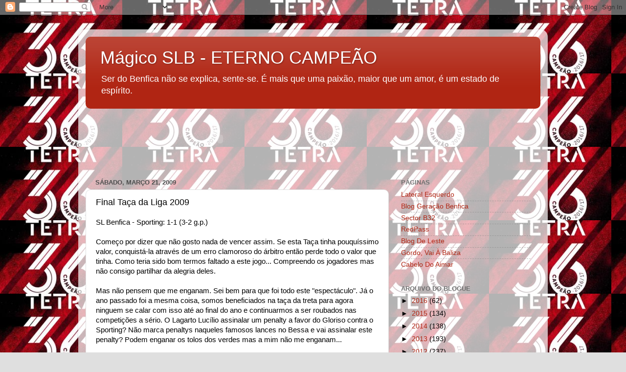

--- FILE ---
content_type: text/html; charset=UTF-8
request_url: https://magicoslb.blogspot.com/2009/03/final-taca-da-liga-2009.html?showComment=1237680540000
body_size: 30075
content:
<!DOCTYPE html>
<html class='v2' dir='ltr' lang='pt-PT'>
<head>
<link href='https://www.blogger.com/static/v1/widgets/4128112664-css_bundle_v2.css' rel='stylesheet' type='text/css'/>
<meta content='width=1100' name='viewport'/>
<meta content='text/html; charset=UTF-8' http-equiv='Content-Type'/>
<meta content='blogger' name='generator'/>
<link href='https://magicoslb.blogspot.com/favicon.ico' rel='icon' type='image/x-icon'/>
<link href='http://magicoslb.blogspot.com/2009/03/final-taca-da-liga-2009.html' rel='canonical'/>
<link rel="alternate" type="application/atom+xml" title="Mágico SLB - ETERNO CAMPEÃO - Atom" href="https://magicoslb.blogspot.com/feeds/posts/default" />
<link rel="alternate" type="application/rss+xml" title="Mágico SLB - ETERNO CAMPEÃO - RSS" href="https://magicoslb.blogspot.com/feeds/posts/default?alt=rss" />
<link rel="service.post" type="application/atom+xml" title="Mágico SLB - ETERNO CAMPEÃO - Atom" href="https://www.blogger.com/feeds/10766215/posts/default" />

<link rel="alternate" type="application/atom+xml" title="Mágico SLB - ETERNO CAMPEÃO - Atom" href="https://magicoslb.blogspot.com/feeds/2412869630555321570/comments/default" />
<!--Can't find substitution for tag [blog.ieCssRetrofitLinks]-->
<meta content='http://magicoslb.blogspot.com/2009/03/final-taca-da-liga-2009.html' property='og:url'/>
<meta content='Final Taça da Liga 2009' property='og:title'/>
<meta content='SL Benfica - Sporting: 1-1 (3-2 g.p.) Começo por dizer que não gosto nada de vencer assim. Se esta Taça tinha pouquíssimo valor, conquistá-l...' property='og:description'/>
<title>Mágico SLB - ETERNO CAMPEÃO: Final Taça da Liga 2009</title>
<style id='page-skin-1' type='text/css'><!--
/*-----------------------------------------------
Blogger Template Style
Name:     Picture Window
Designer: Blogger
URL:      www.blogger.com
----------------------------------------------- */
/* Content
----------------------------------------------- */
body {
font: normal normal 15px Arial, Tahoma, Helvetica, FreeSans, sans-serif;
color: #000000;
background: #dfdfdf url(//4.bp.blogspot.com/-RI4GYIxRRic/WRq8TTlCN_I/AAAAAAAADAA/K_r5jFsy7tAyaWLRzhhAYAA1ahz55jKrgCK4B/s0/benfica-tetra-campeao-250x150.jpg) repeat scroll top left;
}
html body .region-inner {
min-width: 0;
max-width: 100%;
width: auto;
}
.content-outer {
font-size: 90%;
}
a:link {
text-decoration:none;
color: #b02513;
}
a:visited {
text-decoration:none;
color: #a21500;
}
a:hover {
text-decoration:underline;
color: #db4712;
}
.content-outer {
background: transparent url(//www.blogblog.com/1kt/transparent/white80.png) repeat scroll top left;
-moz-border-radius: 15px;
-webkit-border-radius: 15px;
-goog-ms-border-radius: 15px;
border-radius: 15px;
-moz-box-shadow: 0 0 3px rgba(0, 0, 0, .15);
-webkit-box-shadow: 0 0 3px rgba(0, 0, 0, .15);
-goog-ms-box-shadow: 0 0 3px rgba(0, 0, 0, .15);
box-shadow: 0 0 3px rgba(0, 0, 0, .15);
margin: 30px auto;
}
.content-inner {
padding: 15px;
}
/* Header
----------------------------------------------- */
.header-outer {
background: #b02513 url(//www.blogblog.com/1kt/transparent/header_gradient_shade.png) repeat-x scroll top left;
_background-image: none;
color: #ffffff;
-moz-border-radius: 10px;
-webkit-border-radius: 10px;
-goog-ms-border-radius: 10px;
border-radius: 10px;
}
.Header img, .Header #header-inner {
-moz-border-radius: 10px;
-webkit-border-radius: 10px;
-goog-ms-border-radius: 10px;
border-radius: 10px;
}
.header-inner .Header .titlewrapper,
.header-inner .Header .descriptionwrapper {
padding-left: 30px;
padding-right: 30px;
}
.Header h1 {
font: normal normal 36px Arial, Tahoma, Helvetica, FreeSans, sans-serif;
text-shadow: 1px 1px 3px rgba(0, 0, 0, 0.3);
}
.Header h1 a {
color: #ffffff;
}
.Header .description {
font-size: 130%;
}
/* Tabs
----------------------------------------------- */
.tabs-inner {
margin: .5em 0 0;
padding: 0;
}
.tabs-inner .section {
margin: 0;
}
.tabs-inner .widget ul {
padding: 0;
background: #f6f6f6 url(//www.blogblog.com/1kt/transparent/tabs_gradient_shade.png) repeat scroll bottom;
-moz-border-radius: 10px;
-webkit-border-radius: 10px;
-goog-ms-border-radius: 10px;
border-radius: 10px;
}
.tabs-inner .widget li {
border: none;
}
.tabs-inner .widget li a {
display: inline-block;
padding: .5em 1em;
margin-right: 0;
color: #992211;
font: normal normal 15px Arial, Tahoma, Helvetica, FreeSans, sans-serif;
-moz-border-radius: 0 0 0 0;
-webkit-border-top-left-radius: 0;
-webkit-border-top-right-radius: 0;
-goog-ms-border-radius: 0 0 0 0;
border-radius: 0 0 0 0;
background: transparent none no-repeat scroll top left;
border-right: 1px solid #cecece;
}
.tabs-inner .widget li:first-child a {
padding-left: 1.25em;
-moz-border-radius-topleft: 10px;
-moz-border-radius-bottomleft: 10px;
-webkit-border-top-left-radius: 10px;
-webkit-border-bottom-left-radius: 10px;
-goog-ms-border-top-left-radius: 10px;
-goog-ms-border-bottom-left-radius: 10px;
border-top-left-radius: 10px;
border-bottom-left-radius: 10px;
}
.tabs-inner .widget li.selected a,
.tabs-inner .widget li a:hover {
position: relative;
z-index: 1;
background: #ffffff url(//www.blogblog.com/1kt/transparent/tabs_gradient_shade.png) repeat scroll bottom;
color: #000000;
-moz-box-shadow: 0 0 0 rgba(0, 0, 0, .15);
-webkit-box-shadow: 0 0 0 rgba(0, 0, 0, .15);
-goog-ms-box-shadow: 0 0 0 rgba(0, 0, 0, .15);
box-shadow: 0 0 0 rgba(0, 0, 0, .15);
}
/* Headings
----------------------------------------------- */
h2 {
font: bold normal 13px Arial, Tahoma, Helvetica, FreeSans, sans-serif;
text-transform: uppercase;
color: #6f6f6f;
margin: .5em 0;
}
/* Main
----------------------------------------------- */
.main-outer {
background: transparent none repeat scroll top center;
-moz-border-radius: 0 0 0 0;
-webkit-border-top-left-radius: 0;
-webkit-border-top-right-radius: 0;
-webkit-border-bottom-left-radius: 0;
-webkit-border-bottom-right-radius: 0;
-goog-ms-border-radius: 0 0 0 0;
border-radius: 0 0 0 0;
-moz-box-shadow: 0 0 0 rgba(0, 0, 0, .15);
-webkit-box-shadow: 0 0 0 rgba(0, 0, 0, .15);
-goog-ms-box-shadow: 0 0 0 rgba(0, 0, 0, .15);
box-shadow: 0 0 0 rgba(0, 0, 0, .15);
}
.main-inner {
padding: 15px 5px 20px;
}
.main-inner .column-center-inner {
padding: 0 0;
}
.main-inner .column-left-inner {
padding-left: 0;
}
.main-inner .column-right-inner {
padding-right: 0;
}
/* Posts
----------------------------------------------- */
h3.post-title {
margin: 0;
font: normal normal 18px Arial, Tahoma, Helvetica, FreeSans, sans-serif;
}
.comments h4 {
margin: 1em 0 0;
font: normal normal 18px Arial, Tahoma, Helvetica, FreeSans, sans-serif;
}
.date-header span {
color: #4d4d4d;
}
.post-outer {
background-color: #ffffff;
border: solid 1px #dfdfdf;
-moz-border-radius: 10px;
-webkit-border-radius: 10px;
border-radius: 10px;
-goog-ms-border-radius: 10px;
padding: 15px 20px;
margin: 0 -20px 20px;
}
.post-body {
line-height: 1.4;
font-size: 110%;
position: relative;
}
.post-header {
margin: 0 0 1.5em;
color: #9d9d9d;
line-height: 1.6;
}
.post-footer {
margin: .5em 0 0;
color: #9d9d9d;
line-height: 1.6;
}
#blog-pager {
font-size: 140%
}
#comments .comment-author {
padding-top: 1.5em;
border-top: dashed 1px #ccc;
border-top: dashed 1px rgba(128, 128, 128, .5);
background-position: 0 1.5em;
}
#comments .comment-author:first-child {
padding-top: 0;
border-top: none;
}
.avatar-image-container {
margin: .2em 0 0;
}
/* Comments
----------------------------------------------- */
.comments .comments-content .icon.blog-author {
background-repeat: no-repeat;
background-image: url([data-uri]);
}
.comments .comments-content .loadmore a {
border-top: 1px solid #db4712;
border-bottom: 1px solid #db4712;
}
.comments .continue {
border-top: 2px solid #db4712;
}
/* Widgets
----------------------------------------------- */
.widget ul, .widget #ArchiveList ul.flat {
padding: 0;
list-style: none;
}
.widget ul li, .widget #ArchiveList ul.flat li {
border-top: dashed 1px #ccc;
border-top: dashed 1px rgba(128, 128, 128, .5);
}
.widget ul li:first-child, .widget #ArchiveList ul.flat li:first-child {
border-top: none;
}
.widget .post-body ul {
list-style: disc;
}
.widget .post-body ul li {
border: none;
}
/* Footer
----------------------------------------------- */
.footer-outer {
color:#efefef;
background: transparent url(https://resources.blogblog.com/blogblog/data/1kt/transparent/black50.png) repeat scroll top left;
-moz-border-radius: 10px 10px 10px 10px;
-webkit-border-top-left-radius: 10px;
-webkit-border-top-right-radius: 10px;
-webkit-border-bottom-left-radius: 10px;
-webkit-border-bottom-right-radius: 10px;
-goog-ms-border-radius: 10px 10px 10px 10px;
border-radius: 10px 10px 10px 10px;
-moz-box-shadow: 0 0 0 rgba(0, 0, 0, .15);
-webkit-box-shadow: 0 0 0 rgba(0, 0, 0, .15);
-goog-ms-box-shadow: 0 0 0 rgba(0, 0, 0, .15);
box-shadow: 0 0 0 rgba(0, 0, 0, .15);
}
.footer-inner {
padding: 10px 5px 20px;
}
.footer-outer a {
color: #fffee0;
}
.footer-outer a:visited {
color: #cecd9d;
}
.footer-outer a:hover {
color: #ffffff;
}
.footer-outer .widget h2 {
color: #bebebe;
}
/* Mobile
----------------------------------------------- */
html body.mobile {
height: auto;
}
html body.mobile {
min-height: 480px;
background-size: 100% auto;
}
.mobile .body-fauxcolumn-outer {
background: transparent none repeat scroll top left;
}
html .mobile .mobile-date-outer, html .mobile .blog-pager {
border-bottom: none;
background: transparent none repeat scroll top center;
margin-bottom: 10px;
}
.mobile .date-outer {
background: transparent none repeat scroll top center;
}
.mobile .header-outer, .mobile .main-outer,
.mobile .post-outer, .mobile .footer-outer {
-moz-border-radius: 0;
-webkit-border-radius: 0;
-goog-ms-border-radius: 0;
border-radius: 0;
}
.mobile .content-outer,
.mobile .main-outer,
.mobile .post-outer {
background: inherit;
border: none;
}
.mobile .content-outer {
font-size: 100%;
}
.mobile-link-button {
background-color: #b02513;
}
.mobile-link-button a:link, .mobile-link-button a:visited {
color: #ffffff;
}
.mobile-index-contents {
color: #000000;
}
.mobile .tabs-inner .PageList .widget-content {
background: #ffffff url(//www.blogblog.com/1kt/transparent/tabs_gradient_shade.png) repeat scroll bottom;
color: #000000;
}
.mobile .tabs-inner .PageList .widget-content .pagelist-arrow {
border-left: 1px solid #cecece;
}

--></style>
<style id='template-skin-1' type='text/css'><!--
body {
min-width: 960px;
}
.content-outer, .content-fauxcolumn-outer, .region-inner {
min-width: 960px;
max-width: 960px;
_width: 960px;
}
.main-inner .columns {
padding-left: 0;
padding-right: 310px;
}
.main-inner .fauxcolumn-center-outer {
left: 0;
right: 310px;
/* IE6 does not respect left and right together */
_width: expression(this.parentNode.offsetWidth -
parseInt("0") -
parseInt("310px") + 'px');
}
.main-inner .fauxcolumn-left-outer {
width: 0;
}
.main-inner .fauxcolumn-right-outer {
width: 310px;
}
.main-inner .column-left-outer {
width: 0;
right: 100%;
margin-left: -0;
}
.main-inner .column-right-outer {
width: 310px;
margin-right: -310px;
}
#layout {
min-width: 0;
}
#layout .content-outer {
min-width: 0;
width: 800px;
}
#layout .region-inner {
min-width: 0;
width: auto;
}
body#layout div.add_widget {
padding: 8px;
}
body#layout div.add_widget a {
margin-left: 32px;
}
--></style>
<style>
    body {background-image:url(\/\/4.bp.blogspot.com\/-RI4GYIxRRic\/WRq8TTlCN_I\/AAAAAAAADAA\/K_r5jFsy7tAyaWLRzhhAYAA1ahz55jKrgCK4B\/s0\/benfica-tetra-campeao-250x150.jpg);}
    
@media (max-width: 200px) { body {background-image:url(\/\/4.bp.blogspot.com\/-RI4GYIxRRic\/WRq8TTlCN_I\/AAAAAAAADAA\/K_r5jFsy7tAyaWLRzhhAYAA1ahz55jKrgCK4B\/w200\/benfica-tetra-campeao-250x150.jpg);}}
@media (max-width: 400px) and (min-width: 201px) { body {background-image:url(\/\/4.bp.blogspot.com\/-RI4GYIxRRic\/WRq8TTlCN_I\/AAAAAAAADAA\/K_r5jFsy7tAyaWLRzhhAYAA1ahz55jKrgCK4B\/w400\/benfica-tetra-campeao-250x150.jpg);}}
@media (max-width: 800px) and (min-width: 401px) { body {background-image:url(\/\/4.bp.blogspot.com\/-RI4GYIxRRic\/WRq8TTlCN_I\/AAAAAAAADAA\/K_r5jFsy7tAyaWLRzhhAYAA1ahz55jKrgCK4B\/w800\/benfica-tetra-campeao-250x150.jpg);}}
@media (max-width: 1200px) and (min-width: 801px) { body {background-image:url(\/\/4.bp.blogspot.com\/-RI4GYIxRRic\/WRq8TTlCN_I\/AAAAAAAADAA\/K_r5jFsy7tAyaWLRzhhAYAA1ahz55jKrgCK4B\/w1200\/benfica-tetra-campeao-250x150.jpg);}}
/* Last tag covers anything over one higher than the previous max-size cap. */
@media (min-width: 1201px) { body {background-image:url(\/\/4.bp.blogspot.com\/-RI4GYIxRRic\/WRq8TTlCN_I\/AAAAAAAADAA\/K_r5jFsy7tAyaWLRzhhAYAA1ahz55jKrgCK4B\/w1600\/benfica-tetra-campeao-250x150.jpg);}}
  </style>
<link href='https://www.blogger.com/dyn-css/authorization.css?targetBlogID=10766215&amp;zx=020b0155-5660-40f5-bd40-f8519a20ae97' media='none' onload='if(media!=&#39;all&#39;)media=&#39;all&#39;' rel='stylesheet'/><noscript><link href='https://www.blogger.com/dyn-css/authorization.css?targetBlogID=10766215&amp;zx=020b0155-5660-40f5-bd40-f8519a20ae97' rel='stylesheet'/></noscript>
<meta name='google-adsense-platform-account' content='ca-host-pub-1556223355139109'/>
<meta name='google-adsense-platform-domain' content='blogspot.com'/>

</head>
<body class='loading variant-shade'>
<div class='navbar section' id='navbar' name='Navbar'><div class='widget Navbar' data-version='1' id='Navbar1'><script type="text/javascript">
    function setAttributeOnload(object, attribute, val) {
      if(window.addEventListener) {
        window.addEventListener('load',
          function(){ object[attribute] = val; }, false);
      } else {
        window.attachEvent('onload', function(){ object[attribute] = val; });
      }
    }
  </script>
<div id="navbar-iframe-container"></div>
<script type="text/javascript" src="https://apis.google.com/js/platform.js"></script>
<script type="text/javascript">
      gapi.load("gapi.iframes:gapi.iframes.style.bubble", function() {
        if (gapi.iframes && gapi.iframes.getContext) {
          gapi.iframes.getContext().openChild({
              url: 'https://www.blogger.com/navbar/10766215?po\x3d2412869630555321570\x26origin\x3dhttps://magicoslb.blogspot.com',
              where: document.getElementById("navbar-iframe-container"),
              id: "navbar-iframe"
          });
        }
      });
    </script><script type="text/javascript">
(function() {
var script = document.createElement('script');
script.type = 'text/javascript';
script.src = '//pagead2.googlesyndication.com/pagead/js/google_top_exp.js';
var head = document.getElementsByTagName('head')[0];
if (head) {
head.appendChild(script);
}})();
</script>
</div></div>
<div class='body-fauxcolumns'>
<div class='fauxcolumn-outer body-fauxcolumn-outer'>
<div class='cap-top'>
<div class='cap-left'></div>
<div class='cap-right'></div>
</div>
<div class='fauxborder-left'>
<div class='fauxborder-right'></div>
<div class='fauxcolumn-inner'>
</div>
</div>
<div class='cap-bottom'>
<div class='cap-left'></div>
<div class='cap-right'></div>
</div>
</div>
</div>
<div class='content'>
<div class='content-fauxcolumns'>
<div class='fauxcolumn-outer content-fauxcolumn-outer'>
<div class='cap-top'>
<div class='cap-left'></div>
<div class='cap-right'></div>
</div>
<div class='fauxborder-left'>
<div class='fauxborder-right'></div>
<div class='fauxcolumn-inner'>
</div>
</div>
<div class='cap-bottom'>
<div class='cap-left'></div>
<div class='cap-right'></div>
</div>
</div>
</div>
<div class='content-outer'>
<div class='content-cap-top cap-top'>
<div class='cap-left'></div>
<div class='cap-right'></div>
</div>
<div class='fauxborder-left content-fauxborder-left'>
<div class='fauxborder-right content-fauxborder-right'></div>
<div class='content-inner'>
<header>
<div class='header-outer'>
<div class='header-cap-top cap-top'>
<div class='cap-left'></div>
<div class='cap-right'></div>
</div>
<div class='fauxborder-left header-fauxborder-left'>
<div class='fauxborder-right header-fauxborder-right'></div>
<div class='region-inner header-inner'>
<div class='header section' id='header' name='Cabeçalho'><div class='widget Header' data-version='1' id='Header1'>
<div id='header-inner'>
<div class='titlewrapper'>
<h1 class='title'>
<a href='https://magicoslb.blogspot.com/'>
Mágico SLB - ETERNO CAMPEÃO
</a>
</h1>
</div>
<div class='descriptionwrapper'>
<p class='description'><span>Ser do Benfica não se explica, sente-se. É mais que uma paixão, maior que um amor, é um estado de espírito.</span></p>
</div>
</div>
</div></div>
</div>
</div>
<div class='header-cap-bottom cap-bottom'>
<div class='cap-left'></div>
<div class='cap-right'></div>
</div>
</div>
</header>
<div class='tabs-outer'>
<div class='tabs-cap-top cap-top'>
<div class='cap-left'></div>
<div class='cap-right'></div>
</div>
<div class='fauxborder-left tabs-fauxborder-left'>
<div class='fauxborder-right tabs-fauxborder-right'></div>
<div class='region-inner tabs-inner'>
<div class='tabs section' id='crosscol' name='Entre colunas'><div class='widget HTML' data-version='1' id='HTML1'>
<h2 class='title'>blog</h2>
<div class='widget-content'>
<object width='550' height='110'><embed src="//www.opendrive.com/files/6750822_qwk4q/magicoslb.swf" width="550" height="110" wmode="transparent"></embed></object>
</div>
<div class='clear'></div>
</div></div>
<div class='tabs no-items section' id='crosscol-overflow' name='Cross-Column 2'></div>
</div>
</div>
<div class='tabs-cap-bottom cap-bottom'>
<div class='cap-left'></div>
<div class='cap-right'></div>
</div>
</div>
<div class='main-outer'>
<div class='main-cap-top cap-top'>
<div class='cap-left'></div>
<div class='cap-right'></div>
</div>
<div class='fauxborder-left main-fauxborder-left'>
<div class='fauxborder-right main-fauxborder-right'></div>
<div class='region-inner main-inner'>
<div class='columns fauxcolumns'>
<div class='fauxcolumn-outer fauxcolumn-center-outer'>
<div class='cap-top'>
<div class='cap-left'></div>
<div class='cap-right'></div>
</div>
<div class='fauxborder-left'>
<div class='fauxborder-right'></div>
<div class='fauxcolumn-inner'>
</div>
</div>
<div class='cap-bottom'>
<div class='cap-left'></div>
<div class='cap-right'></div>
</div>
</div>
<div class='fauxcolumn-outer fauxcolumn-left-outer'>
<div class='cap-top'>
<div class='cap-left'></div>
<div class='cap-right'></div>
</div>
<div class='fauxborder-left'>
<div class='fauxborder-right'></div>
<div class='fauxcolumn-inner'>
</div>
</div>
<div class='cap-bottom'>
<div class='cap-left'></div>
<div class='cap-right'></div>
</div>
</div>
<div class='fauxcolumn-outer fauxcolumn-right-outer'>
<div class='cap-top'>
<div class='cap-left'></div>
<div class='cap-right'></div>
</div>
<div class='fauxborder-left'>
<div class='fauxborder-right'></div>
<div class='fauxcolumn-inner'>
</div>
</div>
<div class='cap-bottom'>
<div class='cap-left'></div>
<div class='cap-right'></div>
</div>
</div>
<!-- corrects IE6 width calculation -->
<div class='columns-inner'>
<div class='column-center-outer'>
<div class='column-center-inner'>
<div class='main section' id='main' name='Principal'><div class='widget Blog' data-version='1' id='Blog1'>
<div class='blog-posts hfeed'>

          <div class="date-outer">
        
<h2 class='date-header'><span>sábado, março 21, 2009</span></h2>

          <div class="date-posts">
        
<div class='post-outer'>
<div class='post hentry uncustomized-post-template' itemprop='blogPost' itemscope='itemscope' itemtype='http://schema.org/BlogPosting'>
<meta content='10766215' itemprop='blogId'/>
<meta content='2412869630555321570' itemprop='postId'/>
<a name='2412869630555321570'></a>
<h3 class='post-title entry-title' itemprop='name'>
Final Taça da Liga 2009
</h3>
<div class='post-header'>
<div class='post-header-line-1'></div>
</div>
<div class='post-body entry-content' id='post-body-2412869630555321570' itemprop='description articleBody'>
SL Benfica - Sporting: 1-1 (3-2 g.p.)<br /><br />Começo por dizer que não gosto nada de vencer assim. Se esta Taça tinha pouquíssimo valor, conquistá-la através de um erro clamoroso do árbitro então perde todo o valor que tinha.  Como teria sido bom termos faltado a este jogo... Compreendo os jogadores mas não consigo partilhar da alegria deles.<br /><br />Mas não pensem que me enganam. Sei bem para que foi todo este "espectáculo". Já o ano passado foi a mesma coisa, somos beneficiados na taça da treta para agora ninguem se calar com isso até ao final do ano e continuarmos a ser roubados nas competições a sério. O Lagarto Lucílio assinalar um penalty a favor do Gloriso contra o Sporting? Não marca penaltys naqueles famosos lances no Bessa e vai assinalar este penalty? Podem enganar os tolos dos verdes mas a mim não me enganam...<br /><br />E nada desta palhaçada teria ocorrido se Nuno Gomes tivesse uma pontinha de qualidade na ponta dos pés e marcado o golo fácil que teve oportunidade de marcar logo no primeiro ataque do Benfica após bela assistência de Aimar. Falhou como é seu costume falhar. Foi um jogo feio que assistimos com as duas equipas a mostraram raça e crer mas com pouca qualidade no modo como o demonstravam. Quando o Benfica colocava a bola no chão e procurava fazê-la rolar pelos seus jogadores era notório que a equipa conseguia fazer muito mais se quisesse. A qualidade de Reyes, Aimar, Amorim e Katsouranis no meio campo era suficiente para abrir espaços na defesa sportinguista mas mais uma vez a equipa não tinha fluidez de jogo. Os verdes através da raça dos seus avançados fazia a habitual pressão sobre os nossos defesas mas apenas após um erro de Quiem é que conseguiu criar perigo com David Luiz a salvar a bola em cima da linha de golo. O empate ao intervalo era justo pelo mau jogo que ambas as equipas mostraram no relvado. A segunda parte começou, mais uma vez, com o golo verde. O Benfica abanou mas, felizmente, rapidamente voltou a entrar no jogo e a pressionar o Sporting. Quique coloca Di Maria mas quem fez muita falta foi Cardozo. Dois ou três livres tiveram a cara de Cardozo que com ele em campo teriam tido, concerteza, outro resultado. Uma bola à barra de Miguel Vítor. Uma cabeçada de Katsouranis com pouco perigo. O Benfica forçava mas a bola teimava em não entrar.  Até que se chega ao minuto 73 e o jogo ficou estragado. Penalty inexistente assinalado a favor do Benfica que Reyes converteu empatando o jogo. A partir daí o jogo para mim acabou.<br /><br />Nos penaltys Quim supreende meio mundo e defende 3 penaltys e permite que os falhanços de Aimar e o escandaloso de Katsouranis passem sem punição. Carlos Martins marca o penalty decisivo e o Museu do Benfica recebe assim a sua primeira Taça da Liga. Injustamente.<br /><br />Quique Flores surprendeu ao colocar Nuno Gomes ao lado de Suazo com Aimar nas suas costas. Quim na baliza também foi uma surpresa. Se Nuno Gomes marca aquele golo a aposta de Quique teria sido super certeira pois o Benfica estaria a jogar como gosta e com os jogadores com as caraterísticas certas para esse estilo de jogo. Di Maria entrou bem tal como Carlos Martins. Cardozo entrou para os penaltys mas devia estar em campo muito mais cedo.<br /><br />O árbitro foi o palhaço do costume. Consegue expulsar Léo num jogo contra o Paços de Ferreira por este lhe bater palmas mas permite uma série de entradas duríssimas durante todo o jogo para o estragar após uma decisão patética. Na próximas 158 vezes que formos roubados por este "senhor" lá teremos que ouvir a história deste penalty. A táctica é conhecida e habitual. Mas não quero deixar de referir um lance: Que me dizem daquela queda do David Luiz na área do Sporting uns minutos antes do lance do penalty? <span style="font-size:78%;"><span style="font-style: italic;">(afinal parece que foi fora da área...esqueçam esta linha)</span></span><br /><br />Como eu queria que tivessemos faltado a este jogo...
<div style='clear: both;'></div>
</div>
<div class='post-footer'>
<div class='post-footer-line post-footer-line-1'>
<span class='post-author vcard'>
Publicada por
<span class='fn' itemprop='author' itemscope='itemscope' itemtype='http://schema.org/Person'>
<meta content='https://www.blogger.com/profile/06134530064237699262' itemprop='url'/>
<a class='g-profile' href='https://www.blogger.com/profile/06134530064237699262' rel='author' title='author profile'>
<span itemprop='name'>Pedro</span>
</a>
</span>
</span>
<span class='post-timestamp'>
à(s)
<meta content='http://magicoslb.blogspot.com/2009/03/final-taca-da-liga-2009.html' itemprop='url'/>
<a class='timestamp-link' href='https://magicoslb.blogspot.com/2009/03/final-taca-da-liga-2009.html' rel='bookmark' title='permanent link'><abbr class='published' itemprop='datePublished' title='2009-03-21T22:27:00Z'>22:27</abbr></a>
</span>
<span class='post-comment-link'>
</span>
<span class='post-icons'>
<span class='item-control blog-admin pid-1876432125'>
<a href='https://www.blogger.com/post-edit.g?blogID=10766215&postID=2412869630555321570&from=pencil' title='Editar mensagem'>
<img alt='' class='icon-action' height='18' src='https://resources.blogblog.com/img/icon18_edit_allbkg.gif' width='18'/>
</a>
</span>
</span>
<div class='post-share-buttons goog-inline-block'>
<a class='goog-inline-block share-button sb-email' href='https://www.blogger.com/share-post.g?blogID=10766215&postID=2412869630555321570&target=email' target='_blank' title='Enviar a mensagem por email'><span class='share-button-link-text'>Enviar a mensagem por email</span></a><a class='goog-inline-block share-button sb-blog' href='https://www.blogger.com/share-post.g?blogID=10766215&postID=2412869630555321570&target=blog' onclick='window.open(this.href, "_blank", "height=270,width=475"); return false;' target='_blank' title='Dê a sua opinião!'><span class='share-button-link-text'>Dê a sua opinião!</span></a><a class='goog-inline-block share-button sb-twitter' href='https://www.blogger.com/share-post.g?blogID=10766215&postID=2412869630555321570&target=twitter' target='_blank' title='Partilhar no X'><span class='share-button-link-text'>Partilhar no X</span></a><a class='goog-inline-block share-button sb-facebook' href='https://www.blogger.com/share-post.g?blogID=10766215&postID=2412869630555321570&target=facebook' onclick='window.open(this.href, "_blank", "height=430,width=640"); return false;' target='_blank' title='Partilhar no Facebook'><span class='share-button-link-text'>Partilhar no Facebook</span></a><a class='goog-inline-block share-button sb-pinterest' href='https://www.blogger.com/share-post.g?blogID=10766215&postID=2412869630555321570&target=pinterest' target='_blank' title='Partilhar no Pinterest'><span class='share-button-link-text'>Partilhar no Pinterest</span></a>
</div>
</div>
<div class='post-footer-line post-footer-line-2'>
<span class='post-labels'>
Etiquetas:
<a href='https://magicoslb.blogspot.com/search/label/Ta%C3%A7a%20da%20Liga' rel='tag'>Taça da Liga</a>
</span>
</div>
<div class='post-footer-line post-footer-line-3'>
<span class='post-location'>
</span>
</div>
</div>
</div>
<div class='comments' id='comments'>
<a name='comments'></a>
<h4>51 comentários:</h4>
<div id='Blog1_comments-block-wrapper'>
<dl class='avatar-comment-indent' id='comments-block'>
<dt class='comment-author ' id='c4025487161785848466'>
<a name='c4025487161785848466'></a>
<div class="avatar-image-container vcard"><span dir="ltr"><a href="https://www.blogger.com/profile/16128494526958289018" target="" rel="nofollow" onclick="" class="avatar-hovercard" id="av-4025487161785848466-16128494526958289018"><img src="https://resources.blogblog.com/img/blank.gif" width="35" height="35" class="delayLoad" style="display: none;" longdesc="//blogger.googleusercontent.com/img/b/R29vZ2xl/AVvXsEh5trr5KUDTA8uxnycee5WVyzsfww3zB7Wav__q4VPqS7Ebw2uO2PwqILAK7Yol1rPCsWiw3iAM_CONx-36yjb_BgZWnOxuoaAh1KHJZF680pQPZBMYE0D78qkTWA9BW3Q/s45-c/Freddy.bmp" alt="" title="Americano">

<noscript><img src="//blogger.googleusercontent.com/img/b/R29vZ2xl/AVvXsEh5trr5KUDTA8uxnycee5WVyzsfww3zB7Wav__q4VPqS7Ebw2uO2PwqILAK7Yol1rPCsWiw3iAM_CONx-36yjb_BgZWnOxuoaAh1KHJZF680pQPZBMYE0D78qkTWA9BW3Q/s45-c/Freddy.bmp" width="35" height="35" class="photo" alt=""></noscript></a></span></div>
<a href='https://www.blogger.com/profile/16128494526958289018' rel='nofollow'>Americano</a>
disse...
</dt>
<dd class='comment-body' id='Blog1_cmt-4025487161785848466'>
<p>
Pedro, a queda do DL é fora da área, fomos beneficiados e isso acho até de maju gosto pôr-se em causa.<BR/>Aliás, parece-me que o sistema trabalhou bem, ao dono do sistema dá jeito ste balão de oxigénio para Quique e LFV, enquanto o Benfica continuar assim fazem o tetra, o penta, o que eles quiserem.<BR/>E aquela festa mais a que se seguirá pôs o Benfica ao nível dum Setúbal. Enfim...
</p>
</dd>
<dd class='comment-footer'>
<span class='comment-timestamp'>
<a href='https://magicoslb.blogspot.com/2009/03/final-taca-da-liga-2009.html?showComment=1237676400000#c4025487161785848466' title='comment permalink'>
21/03/2009, 23:00:00
</a>
<span class='item-control blog-admin pid-1025206717'>
<a class='comment-delete' href='https://www.blogger.com/comment/delete/10766215/4025487161785848466' title='Eliminar comentário'>
<img src='https://resources.blogblog.com/img/icon_delete13.gif'/>
</a>
</span>
</span>
</dd>
<dt class='comment-author ' id='c2205217696121526672'>
<a name='c2205217696121526672'></a>
<div class="avatar-image-container vcard"><span dir="ltr"><a href="https://www.blogger.com/profile/05289473336537168615" target="" rel="nofollow" onclick="" class="avatar-hovercard" id="av-2205217696121526672-05289473336537168615"><img src="https://resources.blogblog.com/img/blank.gif" width="23" height="23" class="delayLoad" style="display: none;" longdesc="//blogger.googleusercontent.com/img/b/R29vZ2xl/AVvXsEgcgTYccZb6zSRpEdjZLoGopQmrEXI_AIQggfTfMJIk7WgezeWgm8GwHBN0AdVxtPLsNFlwS3UBSB6zp2tEo8ebWOVH1Y2BB8R-SxV8oLb6SH3nfxB1zuyto8x8ih2S9-c/s32/*" alt="" title="John Billy #37 ">

<noscript><img src="//blogger.googleusercontent.com/img/b/R29vZ2xl/AVvXsEgcgTYccZb6zSRpEdjZLoGopQmrEXI_AIQggfTfMJIk7WgezeWgm8GwHBN0AdVxtPLsNFlwS3UBSB6zp2tEo8ebWOVH1Y2BB8R-SxV8oLb6SH3nfxB1zuyto8x8ih2S9-c/s32/*" width="23" height="23" class="photo" alt=""></noscript></a></span></div>
<a href='https://www.blogger.com/profile/05289473336537168615' rel='nofollow'>John Billy #37 </a>
disse...
</dt>
<dd class='comment-body' id='Blog1_cmt-2205217696121526672'>
<p>
Quero que se fod*** os lagartos.<BR/>Tirando o lance do penalty, o árbitro errou sempre para o mesmo lado.<BR/>Se o Pedro Silva tinha levado o 2º amarelo na entrada sobre o David Luiz já não tinha cometido o penalty.<BR/>E como é possível o Derlei e o Rochemback acabarem o jogo sem um único amarelo.<BR/><BR/>Em relação ao jogo, acho que foi uma vitória importante, não pela exibição ou pelo próprio trofeu, mas sim pela injecção de moral que pode trazer ao Benfica.<BR/>Afinal de contas o último trofeu que conquistamos foi em Agosto de 2005...<BR/>PS1: Parabéns ao Quim!<BR/>PS2: Quique, não é a deixar o Cardozo no banco e a por o Nuno Gomes a titular que vais ganhar jogos...
</p>
</dd>
<dd class='comment-footer'>
<span class='comment-timestamp'>
<a href='https://magicoslb.blogspot.com/2009/03/final-taca-da-liga-2009.html?showComment=1237676640000#c2205217696121526672' title='comment permalink'>
21/03/2009, 23:04:00
</a>
<span class='item-control blog-admin pid-560824441'>
<a class='comment-delete' href='https://www.blogger.com/comment/delete/10766215/2205217696121526672' title='Eliminar comentário'>
<img src='https://resources.blogblog.com/img/icon_delete13.gif'/>
</a>
</span>
</span>
</dd>
<dt class='comment-author blog-author' id='c8449804494216966381'>
<a name='c8449804494216966381'></a>
<div class="avatar-image-container vcard"><span dir="ltr"><a href="https://www.blogger.com/profile/11826755886387997245" target="" rel="nofollow" onclick="" class="avatar-hovercard" id="av-8449804494216966381-11826755886387997245"><img src="https://resources.blogblog.com/img/blank.gif" width="35" height="35" class="delayLoad" style="display: none;" longdesc="//blogger.googleusercontent.com/img/b/R29vZ2xl/AVvXsEgAg3LMkZ-l5IvMkjPaQcYK-EfLZktjFDhkiOgoDlYR0cXn43qxhYxlkGa7z3AQB6hhJcl39Ny23L12b5flfVMFjW-zCkdc3Su-rJMgpIorvjXLdag_pUPrNAJmvb_LyCQ/s45-c/you+talking+to+me.jpg" alt="" title="Jo&atilde;o Bizarro">

<noscript><img src="//blogger.googleusercontent.com/img/b/R29vZ2xl/AVvXsEgAg3LMkZ-l5IvMkjPaQcYK-EfLZktjFDhkiOgoDlYR0cXn43qxhYxlkGa7z3AQB6hhJcl39Ny23L12b5flfVMFjW-zCkdc3Su-rJMgpIorvjXLdag_pUPrNAJmvb_LyCQ/s45-c/you+talking+to+me.jpg" width="35" height="35" class="photo" alt=""></noscript></a></span></div>
<a href='https://www.blogger.com/profile/11826755886387997245' rel='nofollow'>João Bizarro</a>
disse...
</dt>
<dd class='comment-body' id='Blog1_cmt-8449804494216966381'>
<p>
Os meus únicos festejos foram à defesa do Quim ao penalty do Derlei (que nem devia ter terminado a 1ª parte dentro do campo) e ao penalty do Carlos Martins, claro!<BR/><BR/>Não gosto de ganhar assim. E teve logo de ser na taça da liga, a qual outros "clubes/organizações" dizem que não interessa!<BR/><BR/>Espero não ver o Benfica a ser gamado à força toda nas 8 jornadas que faltam por causa disto.<BR/><BR/>VERGONHOSOS os comentadores da sic.<BR/>J.Batista depois de Derlei agredir Quim e 2 segundos depois Katso ri-se e diz qualquer coisa como: Com Derlei vai tudo a eito...<BR/><BR/>A seguir o Reyes tem uma entrada sobre o Bolha e ele com um ar bastante sério: "Era falta pra vermelho"<BR/><BR/>Di Maria entra: "Di Maria com o corpinho que tem vai ser trucidado pelos jogadores do Sporting" Isto a rir-se!<BR/><BR/>Nos penaltys: "Tiago está confiante, já o mostrou no lance do Nuno Gomes. Está com enorme confiança"<BR/><BR/>Eu só pedia que pusessem nos jogos comentadores dos 2 clubes. Como fazem às vezes
</p>
</dd>
<dd class='comment-footer'>
<span class='comment-timestamp'>
<a href='https://magicoslb.blogspot.com/2009/03/final-taca-da-liga-2009.html?showComment=1237677000000#c8449804494216966381' title='comment permalink'>
21/03/2009, 23:10:00
</a>
<span class='item-control blog-admin pid-1484492793'>
<a class='comment-delete' href='https://www.blogger.com/comment/delete/10766215/8449804494216966381' title='Eliminar comentário'>
<img src='https://resources.blogblog.com/img/icon_delete13.gif'/>
</a>
</span>
</span>
</dd>
<dt class='comment-author blog-author' id='c5208092395266960346'>
<a name='c5208092395266960346'></a>
<div class="avatar-image-container vcard"><span dir="ltr"><a href="https://www.blogger.com/profile/06134530064237699262" target="" rel="nofollow" onclick="" class="avatar-hovercard" id="av-5208092395266960346-06134530064237699262"><img src="https://resources.blogblog.com/img/blank.gif" width="35" height="35" class="delayLoad" style="display: none;" longdesc="//blogger.googleusercontent.com/img/b/R29vZ2xl/AVvXsEhVbLxm3ay-Lvek38UjlASpupCP7dvmzzVzQKokT3zjxdCAwHtz9gVPrkh2NJTDBCAWwM8lEsVmdz9tFdpf1RxHepr3qfI2xp1LntAGA5YdtFCQlX_PxLK-eRMS-S8hsA/s45-c/untitled.bmp" alt="" title="Pedro">

<noscript><img src="//blogger.googleusercontent.com/img/b/R29vZ2xl/AVvXsEhVbLxm3ay-Lvek38UjlASpupCP7dvmzzVzQKokT3zjxdCAwHtz9gVPrkh2NJTDBCAWwM8lEsVmdz9tFdpf1RxHepr3qfI2xp1LntAGA5YdtFCQlX_PxLK-eRMS-S8hsA/s45-c/untitled.bmp" width="35" height="35" class="photo" alt=""></noscript></a></span></div>
<a href='https://www.blogger.com/profile/06134530064237699262' rel='nofollow'>Pedro</a>
disse...
</dt>
<dd class='comment-body' id='Blog1_cmt-5208092395266960346'>
<p>
Americano em parte alguma estou a pôr em causa q fomos beneficiados. Acho q está claramente explícito no post. O lance é perfeitamente claro, não engana ninguem: é bola no peito. Não há qqr falta.
</p>
</dd>
<dd class='comment-footer'>
<span class='comment-timestamp'>
<a href='https://magicoslb.blogspot.com/2009/03/final-taca-da-liga-2009.html?showComment=1237677000001#c5208092395266960346' title='comment permalink'>
21/03/2009, 23:10:00
</a>
<span class='item-control blog-admin pid-1876432125'>
<a class='comment-delete' href='https://www.blogger.com/comment/delete/10766215/5208092395266960346' title='Eliminar comentário'>
<img src='https://resources.blogblog.com/img/icon_delete13.gif'/>
</a>
</span>
</span>
</dd>
<dt class='comment-author blog-author' id='c1592323289083346158'>
<a name='c1592323289083346158'></a>
<div class="avatar-image-container vcard"><span dir="ltr"><a href="https://www.blogger.com/profile/11826755886387997245" target="" rel="nofollow" onclick="" class="avatar-hovercard" id="av-1592323289083346158-11826755886387997245"><img src="https://resources.blogblog.com/img/blank.gif" width="35" height="35" class="delayLoad" style="display: none;" longdesc="//blogger.googleusercontent.com/img/b/R29vZ2xl/AVvXsEgAg3LMkZ-l5IvMkjPaQcYK-EfLZktjFDhkiOgoDlYR0cXn43qxhYxlkGa7z3AQB6hhJcl39Ny23L12b5flfVMFjW-zCkdc3Su-rJMgpIorvjXLdag_pUPrNAJmvb_LyCQ/s45-c/you+talking+to+me.jpg" alt="" title="Jo&atilde;o Bizarro">

<noscript><img src="//blogger.googleusercontent.com/img/b/R29vZ2xl/AVvXsEgAg3LMkZ-l5IvMkjPaQcYK-EfLZktjFDhkiOgoDlYR0cXn43qxhYxlkGa7z3AQB6hhJcl39Ny23L12b5flfVMFjW-zCkdc3Su-rJMgpIorvjXLdag_pUPrNAJmvb_LyCQ/s45-c/you+talking+to+me.jpg" width="35" height="35" class="photo" alt=""></noscript></a></span></div>
<a href='https://www.blogger.com/profile/11826755886387997245' rel='nofollow'>João Bizarro</a>
disse...
</dt>
<dd class='comment-body' id='Blog1_cmt-1592323289083346158'>
<p>
E o penalty do Cardozo? Pura classe. Só abri os braços como quem diz: "é preciso fazer um desenho?"
</p>
</dd>
<dd class='comment-footer'>
<span class='comment-timestamp'>
<a href='https://magicoslb.blogspot.com/2009/03/final-taca-da-liga-2009.html?showComment=1237677360000#c1592323289083346158' title='comment permalink'>
21/03/2009, 23:16:00
</a>
<span class='item-control blog-admin pid-1484492793'>
<a class='comment-delete' href='https://www.blogger.com/comment/delete/10766215/1592323289083346158' title='Eliminar comentário'>
<img src='https://resources.blogblog.com/img/icon_delete13.gif'/>
</a>
</span>
</span>
</dd>
<dt class='comment-author blog-author' id='c4392906192362047304'>
<a name='c4392906192362047304'></a>
<div class="avatar-image-container vcard"><span dir="ltr"><a href="https://www.blogger.com/profile/11826755886387997245" target="" rel="nofollow" onclick="" class="avatar-hovercard" id="av-4392906192362047304-11826755886387997245"><img src="https://resources.blogblog.com/img/blank.gif" width="35" height="35" class="delayLoad" style="display: none;" longdesc="//blogger.googleusercontent.com/img/b/R29vZ2xl/AVvXsEgAg3LMkZ-l5IvMkjPaQcYK-EfLZktjFDhkiOgoDlYR0cXn43qxhYxlkGa7z3AQB6hhJcl39Ny23L12b5flfVMFjW-zCkdc3Su-rJMgpIorvjXLdag_pUPrNAJmvb_LyCQ/s45-c/you+talking+to+me.jpg" alt="" title="Jo&atilde;o Bizarro">

<noscript><img src="//blogger.googleusercontent.com/img/b/R29vZ2xl/AVvXsEgAg3LMkZ-l5IvMkjPaQcYK-EfLZktjFDhkiOgoDlYR0cXn43qxhYxlkGa7z3AQB6hhJcl39Ny23L12b5flfVMFjW-zCkdc3Su-rJMgpIorvjXLdag_pUPrNAJmvb_LyCQ/s45-c/you+talking+to+me.jpg" width="35" height="35" class="photo" alt=""></noscript></a></span></div>
<a href='https://www.blogger.com/profile/11826755886387997245' rel='nofollow'>João Bizarro</a>
disse...
</dt>
<dd class='comment-body' id='Blog1_cmt-4392906192362047304'>
<p>
Sim. Parabéns ao Quim. Errou uns lances na 1ª parte que podiam ter dado golo mas esteve brilhante nos penaltys!<BR/><BR/>PARABÉNS QUIM!
</p>
</dd>
<dd class='comment-footer'>
<span class='comment-timestamp'>
<a href='https://magicoslb.blogspot.com/2009/03/final-taca-da-liga-2009.html?showComment=1237677420000#c4392906192362047304' title='comment permalink'>
21/03/2009, 23:17:00
</a>
<span class='item-control blog-admin pid-1484492793'>
<a class='comment-delete' href='https://www.blogger.com/comment/delete/10766215/4392906192362047304' title='Eliminar comentário'>
<img src='https://resources.blogblog.com/img/icon_delete13.gif'/>
</a>
</span>
</span>
</dd>
<dt class='comment-author blog-author' id='c3693264381106418991'>
<a name='c3693264381106418991'></a>
<div class="avatar-image-container vcard"><span dir="ltr"><a href="https://www.blogger.com/profile/11826755886387997245" target="" rel="nofollow" onclick="" class="avatar-hovercard" id="av-3693264381106418991-11826755886387997245"><img src="https://resources.blogblog.com/img/blank.gif" width="35" height="35" class="delayLoad" style="display: none;" longdesc="//blogger.googleusercontent.com/img/b/R29vZ2xl/AVvXsEgAg3LMkZ-l5IvMkjPaQcYK-EfLZktjFDhkiOgoDlYR0cXn43qxhYxlkGa7z3AQB6hhJcl39Ny23L12b5flfVMFjW-zCkdc3Su-rJMgpIorvjXLdag_pUPrNAJmvb_LyCQ/s45-c/you+talking+to+me.jpg" alt="" title="Jo&atilde;o Bizarro">

<noscript><img src="//blogger.googleusercontent.com/img/b/R29vZ2xl/AVvXsEgAg3LMkZ-l5IvMkjPaQcYK-EfLZktjFDhkiOgoDlYR0cXn43qxhYxlkGa7z3AQB6hhJcl39Ny23L12b5flfVMFjW-zCkdc3Su-rJMgpIorvjXLdag_pUPrNAJmvb_LyCQ/s45-c/you+talking+to+me.jpg" width="35" height="35" class="photo" alt=""></noscript></a></span></div>
<a href='https://www.blogger.com/profile/11826755886387997245' rel='nofollow'>João Bizarro</a>
disse...
</dt>
<dd class='comment-body' id='Blog1_cmt-3693264381106418991'>
<p>
Comentador da sic a desculpar a atitude vergonhosa do Pedro Silva: "Temos de compreender porque não sabiamos como reagiriamos perante tamanha insustiça".<BR/><BR/>Pois, o Yebda espetou dois uppercuts no Porença que o deixou KO!<BR/><BR/>Espero sinceramente que o Moutinho não seja suspenso. A palhaçada da suspensão do Katsouranis já bastou!
</p>
</dd>
<dd class='comment-footer'>
<span class='comment-timestamp'>
<a href='https://magicoslb.blogspot.com/2009/03/final-taca-da-liga-2009.html?showComment=1237677720000#c3693264381106418991' title='comment permalink'>
21/03/2009, 23:22:00
</a>
<span class='item-control blog-admin pid-1484492793'>
<a class='comment-delete' href='https://www.blogger.com/comment/delete/10766215/3693264381106418991' title='Eliminar comentário'>
<img src='https://resources.blogblog.com/img/icon_delete13.gif'/>
</a>
</span>
</span>
</dd>
<dt class='comment-author blog-author' id='c3335384100846083423'>
<a name='c3335384100846083423'></a>
<div class="avatar-image-container vcard"><span dir="ltr"><a href="https://www.blogger.com/profile/06134530064237699262" target="" rel="nofollow" onclick="" class="avatar-hovercard" id="av-3335384100846083423-06134530064237699262"><img src="https://resources.blogblog.com/img/blank.gif" width="35" height="35" class="delayLoad" style="display: none;" longdesc="//blogger.googleusercontent.com/img/b/R29vZ2xl/AVvXsEhVbLxm3ay-Lvek38UjlASpupCP7dvmzzVzQKokT3zjxdCAwHtz9gVPrkh2NJTDBCAWwM8lEsVmdz9tFdpf1RxHepr3qfI2xp1LntAGA5YdtFCQlX_PxLK-eRMS-S8hsA/s45-c/untitled.bmp" alt="" title="Pedro">

<noscript><img src="//blogger.googleusercontent.com/img/b/R29vZ2xl/AVvXsEhVbLxm3ay-Lvek38UjlASpupCP7dvmzzVzQKokT3zjxdCAwHtz9gVPrkh2NJTDBCAWwM8lEsVmdz9tFdpf1RxHepr3qfI2xp1LntAGA5YdtFCQlX_PxLK-eRMS-S8hsA/s45-c/untitled.bmp" width="35" height="35" class="photo" alt=""></noscript></a></span></div>
<a href='https://www.blogger.com/profile/06134530064237699262' rel='nofollow'>Pedro</a>
disse...
</dt>
<dd class='comment-body' id='Blog1_cmt-3335384100846083423'>
<p>
Sendo o lance de David Luiz fora da área esqueçam o q perguntei.<BR/><BR/>Após o minuto 73 a única coisa q me fez sorrir foram as declarações de Carlos Martins: "marquei penalty com toda a tranquilidade. Estou no Benfica com toda a tranquilidade"<BR/><BR/>Aquela saída do Quim q perde a bola para o Liedson é de bradar aos céus mas depois nos penaltys faz uma defesa, acho que ao do Derlei, brutal. Aprendeu com o Moretto concerteza.
</p>
</dd>
<dd class='comment-footer'>
<span class='comment-timestamp'>
<a href='https://magicoslb.blogspot.com/2009/03/final-taca-da-liga-2009.html?showComment=1237677720001#c3335384100846083423' title='comment permalink'>
21/03/2009, 23:22:00
</a>
<span class='item-control blog-admin pid-1876432125'>
<a class='comment-delete' href='https://www.blogger.com/comment/delete/10766215/3335384100846083423' title='Eliminar comentário'>
<img src='https://resources.blogblog.com/img/icon_delete13.gif'/>
</a>
</span>
</span>
</dd>
<dt class='comment-author blog-author' id='c2389641054664493695'>
<a name='c2389641054664493695'></a>
<div class="avatar-image-container vcard"><span dir="ltr"><a href="https://www.blogger.com/profile/06134530064237699262" target="" rel="nofollow" onclick="" class="avatar-hovercard" id="av-2389641054664493695-06134530064237699262"><img src="https://resources.blogblog.com/img/blank.gif" width="35" height="35" class="delayLoad" style="display: none;" longdesc="//blogger.googleusercontent.com/img/b/R29vZ2xl/AVvXsEhVbLxm3ay-Lvek38UjlASpupCP7dvmzzVzQKokT3zjxdCAwHtz9gVPrkh2NJTDBCAWwM8lEsVmdz9tFdpf1RxHepr3qfI2xp1LntAGA5YdtFCQlX_PxLK-eRMS-S8hsA/s45-c/untitled.bmp" alt="" title="Pedro">

<noscript><img src="//blogger.googleusercontent.com/img/b/R29vZ2xl/AVvXsEhVbLxm3ay-Lvek38UjlASpupCP7dvmzzVzQKokT3zjxdCAwHtz9gVPrkh2NJTDBCAWwM8lEsVmdz9tFdpf1RxHepr3qfI2xp1LntAGA5YdtFCQlX_PxLK-eRMS-S8hsA/s45-c/untitled.bmp" width="35" height="35" class="photo" alt=""></noscript></a></span></div>
<a href='https://www.blogger.com/profile/06134530064237699262' rel='nofollow'>Pedro</a>
disse...
</dt>
<dd class='comment-body' id='Blog1_cmt-2389641054664493695'>
<p>
"Espero sinceramente que o Moutinho não seja suspenso"<BR/><BR/>Q fez ele?
</p>
</dd>
<dd class='comment-footer'>
<span class='comment-timestamp'>
<a href='https://magicoslb.blogspot.com/2009/03/final-taca-da-liga-2009.html?showComment=1237677780000#c2389641054664493695' title='comment permalink'>
21/03/2009, 23:23:00
</a>
<span class='item-control blog-admin pid-1876432125'>
<a class='comment-delete' href='https://www.blogger.com/comment/delete/10766215/2389641054664493695' title='Eliminar comentário'>
<img src='https://resources.blogblog.com/img/icon_delete13.gif'/>
</a>
</span>
</span>
</dd>
<dt class='comment-author ' id='c8666570642412715434'>
<a name='c8666570642412715434'></a>
<div class="avatar-image-container vcard"><span dir="ltr"><a href="https://www.blogger.com/profile/05289473336537168615" target="" rel="nofollow" onclick="" class="avatar-hovercard" id="av-8666570642412715434-05289473336537168615"><img src="https://resources.blogblog.com/img/blank.gif" width="23" height="23" class="delayLoad" style="display: none;" longdesc="//blogger.googleusercontent.com/img/b/R29vZ2xl/AVvXsEgcgTYccZb6zSRpEdjZLoGopQmrEXI_AIQggfTfMJIk7WgezeWgm8GwHBN0AdVxtPLsNFlwS3UBSB6zp2tEo8ebWOVH1Y2BB8R-SxV8oLb6SH3nfxB1zuyto8x8ih2S9-c/s32/*" alt="" title="John Billy #37 ">

<noscript><img src="//blogger.googleusercontent.com/img/b/R29vZ2xl/AVvXsEgcgTYccZb6zSRpEdjZLoGopQmrEXI_AIQggfTfMJIk7WgezeWgm8GwHBN0AdVxtPLsNFlwS3UBSB6zp2tEo8ebWOVH1Y2BB8R-SxV8oLb6SH3nfxB1zuyto8x8ih2S9-c/s32/*" width="23" height="23" class="photo" alt=""></noscript></a></span></div>
<a href='https://www.blogger.com/profile/05289473336537168615' rel='nofollow'>John Billy #37 </a>
disse...
</dt>
<dd class='comment-body' id='Blog1_cmt-8666570642412715434'>
<p>
"VERGONHOSOS os comentadores da sic.<BR/>J.Batista depois de Derlei agredir Quim e 2 segundos depois Katso ri-se e diz qualquer coisa como: Com Derlei vai tudo a eito..."<BR/><BR/>Para caso também fiquei revoltado com esse FDP do Jorge Batista.<BR/>No início pedia amarelo para qualquer falta do Benfica e nesse lance do Derlei começou as gargalhadas.<BR/><BR/>O penalty do Cardozo foi excelente.
</p>
</dd>
<dd class='comment-footer'>
<span class='comment-timestamp'>
<a href='https://magicoslb.blogspot.com/2009/03/final-taca-da-liga-2009.html?showComment=1237677960000#c8666570642412715434' title='comment permalink'>
21/03/2009, 23:26:00
</a>
<span class='item-control blog-admin pid-560824441'>
<a class='comment-delete' href='https://www.blogger.com/comment/delete/10766215/8666570642412715434' title='Eliminar comentário'>
<img src='https://resources.blogblog.com/img/icon_delete13.gif'/>
</a>
</span>
</span>
</dd>
<dt class='comment-author ' id='c1477447279315127100'>
<a name='c1477447279315127100'></a>
<div class="avatar-image-container avatar-stock"><span dir="ltr"><a href="https://www.blogger.com/profile/15413232315968450324" target="" rel="nofollow" onclick="" class="avatar-hovercard" id="av-1477447279315127100-15413232315968450324"><img src="//www.blogger.com/img/blogger_logo_round_35.png" width="35" height="35" alt="" title="Fui eu que comi a Madonna">

</a></span></div>
<a href='https://www.blogger.com/profile/15413232315968450324' rel='nofollow'>Fui eu que comi a Madonna</a>
disse...
</dt>
<dd class='comment-body' id='Blog1_cmt-1477447279315127100'>
<p>
- Lembram-se os que questionavam a ausência de dois avançados? <BR/>&#187; Quantos jogaram hoje? Nuno Gomes e Suazo... E o que mudou no futebol do Benfica? NADA!<BR/><BR/>- Lembram-se os que questionavam a ausência do Quim?<BR/>&#187; Quem jogou hoje? Quim... E o que mudou na organização da defesa e ausência de erros? NADA!<BR/>- Lembram-se os que questionavam a presença de Amorim no meio campo?<BR/>&#187; Onde jogou hoje? No meio... E o que mudou no controlo do meio-campo? NADA!<BR/><BR/>- Lembram-se os que pediam que recuasse Aimar? <BR/>&#187; Onde jogou hoje? No meio campo... E o que mudou na sua capacidade de ter bola? NADA!<BR/><BR/>- Lembram-se os que pediam Suazo no lugar de Cardozo? <BR/>&#187; Ouem jogou hoje? Suazo... E o que mudou na quantidade de oportunidades? NADA!<BR/><BR/>E onde quero, então, chegar com esta análise?!<BR/><BR/>SIMPLES! À injustiça dos adeptos que "por não terem que decidir" e, quase sempre depois dos factos ocorrerem, acabam por fazer cair sobre os jogadores, treinadores e dirigentes uma inqualificável pressão e nervosismo.<BR/><BR/>A lição que espero que todos tirem deste jogo é que do sofá de casa ou da bancada do estádio, é facílimo orientar equipas, sem nunca sequer ter que as treinar, viver o balneário ou suportar as cosequências das decisões.<BR/><BR/>Não porque tenha efectivamente "tirado algum coelho da cartola", mas acima de tudo porque permitiu aos adeptos por a mão na consciência e se calhar passarem a ser melhores adeptos, o grande vencedor do jogo de hoje foi Quique Flores.<BR/><BR/>O mesmo Quique Flores que no final do jogo viu os jogadores festejarem com ele efusivamente com abraços sentidos e muito, muito unidos.<BR/><BR/>O mesmo Quique Flores que "arrancou do banco para só parar junto de Quim, que tem passado um momento que pouco esperaria, no banco, e que hoje fez fabulosas defesas nos penaltys. Um gesto muitíssimo louvável de reconhecimento do treinador pelo jogador, demonstrando-lhe que conta com ele.<BR/><BR/>O mesmo Quique Flores que começa, cada vez mais, a caminhar para ser o treinador "à Portugal": de semblante fechado, menos comunicativo, menos expressivo, menos sincero, menos honesto... Tudo isto ao invés da mentalidade europeia (espanhola?) que trazia, que se caracterizava pela honestidade, sinceridade, abertura, comunicação, disponibilidade. Mas os jornalistas em Portugal não merecem... os adeptos em Portugal não merecem.<BR/><BR/>O mesmo Quique Flores que comanda HOMENS unidos entre eles e com a equipa técnica, como ficou mais que evidente pelas imagens do final do jogo. Foi bonito ver os jogadores correr para técnicos e os técnicos a correr para os jogadores...<BR/><BR/>Por tudo isto, espero que a mais do o penalty mal marcado, que vitória nos penaltys, ou a conquista da Taça da Liga... que este hoje fique bem gravado na memória dos adeptos do Sport Lisboa e Benfica.<BR/><BR/>Capturado no &#8220;Geração Benfica&#8221;
</p>
</dd>
<dd class='comment-footer'>
<span class='comment-timestamp'>
<a href='https://magicoslb.blogspot.com/2009/03/final-taca-da-liga-2009.html?showComment=1237678140000#c1477447279315127100' title='comment permalink'>
21/03/2009, 23:29:00
</a>
<span class='item-control blog-admin pid-1364421474'>
<a class='comment-delete' href='https://www.blogger.com/comment/delete/10766215/1477447279315127100' title='Eliminar comentário'>
<img src='https://resources.blogblog.com/img/icon_delete13.gif'/>
</a>
</span>
</span>
</dd>
<dt class='comment-author blog-author' id='c1816999398340299669'>
<a name='c1816999398340299669'></a>
<div class="avatar-image-container vcard"><span dir="ltr"><a href="https://www.blogger.com/profile/11826755886387997245" target="" rel="nofollow" onclick="" class="avatar-hovercard" id="av-1816999398340299669-11826755886387997245"><img src="https://resources.blogblog.com/img/blank.gif" width="35" height="35" class="delayLoad" style="display: none;" longdesc="//blogger.googleusercontent.com/img/b/R29vZ2xl/AVvXsEgAg3LMkZ-l5IvMkjPaQcYK-EfLZktjFDhkiOgoDlYR0cXn43qxhYxlkGa7z3AQB6hhJcl39Ny23L12b5flfVMFjW-zCkdc3Su-rJMgpIorvjXLdag_pUPrNAJmvb_LyCQ/s45-c/you+talking+to+me.jpg" alt="" title="Jo&atilde;o Bizarro">

<noscript><img src="//blogger.googleusercontent.com/img/b/R29vZ2xl/AVvXsEgAg3LMkZ-l5IvMkjPaQcYK-EfLZktjFDhkiOgoDlYR0cXn43qxhYxlkGa7z3AQB6hhJcl39Ny23L12b5flfVMFjW-zCkdc3Su-rJMgpIorvjXLdag_pUPrNAJmvb_LyCQ/s45-c/you+talking+to+me.jpg" width="35" height="35" class="photo" alt=""></noscript></a></span></div>
<a href='https://www.blogger.com/profile/11826755886387997245' rel='nofollow'>João Bizarro</a>
disse...
</dt>
<dd class='comment-body' id='Blog1_cmt-1816999398340299669'>
<p>
Pedro, o mesmo que o Katso a seguir ao jogo com os corruptos. E ao Katso sabemos o que aconteceu...
</p>
</dd>
<dd class='comment-footer'>
<span class='comment-timestamp'>
<a href='https://magicoslb.blogspot.com/2009/03/final-taca-da-liga-2009.html?showComment=1237678200000#c1816999398340299669' title='comment permalink'>
21/03/2009, 23:30:00
</a>
<span class='item-control blog-admin pid-1484492793'>
<a class='comment-delete' href='https://www.blogger.com/comment/delete/10766215/1816999398340299669' title='Eliminar comentário'>
<img src='https://resources.blogblog.com/img/icon_delete13.gif'/>
</a>
</span>
</span>
</dd>
<dt class='comment-author blog-author' id='c2750723668303549825'>
<a name='c2750723668303549825'></a>
<div class="avatar-image-container vcard"><span dir="ltr"><a href="https://www.blogger.com/profile/11826755886387997245" target="" rel="nofollow" onclick="" class="avatar-hovercard" id="av-2750723668303549825-11826755886387997245"><img src="https://resources.blogblog.com/img/blank.gif" width="35" height="35" class="delayLoad" style="display: none;" longdesc="//blogger.googleusercontent.com/img/b/R29vZ2xl/AVvXsEgAg3LMkZ-l5IvMkjPaQcYK-EfLZktjFDhkiOgoDlYR0cXn43qxhYxlkGa7z3AQB6hhJcl39Ny23L12b5flfVMFjW-zCkdc3Su-rJMgpIorvjXLdag_pUPrNAJmvb_LyCQ/s45-c/you+talking+to+me.jpg" alt="" title="Jo&atilde;o Bizarro">

<noscript><img src="//blogger.googleusercontent.com/img/b/R29vZ2xl/AVvXsEgAg3LMkZ-l5IvMkjPaQcYK-EfLZktjFDhkiOgoDlYR0cXn43qxhYxlkGa7z3AQB6hhJcl39Ny23L12b5flfVMFjW-zCkdc3Su-rJMgpIorvjXLdag_pUPrNAJmvb_LyCQ/s45-c/you+talking+to+me.jpg" width="35" height="35" class="photo" alt=""></noscript></a></span></div>
<a href='https://www.blogger.com/profile/11826755886387997245' rel='nofollow'>João Bizarro</a>
disse...
</dt>
<dd class='comment-body' id='Blog1_cmt-2750723668303549825'>
<p>
"marquei penalty com toda a tranquilidade. Estou no Benfica com toda a tranquilidade"<BR/><BR/>LOLOLOL <BR/>Nem me apercebi disto!!!
</p>
</dd>
<dd class='comment-footer'>
<span class='comment-timestamp'>
<a href='https://magicoslb.blogspot.com/2009/03/final-taca-da-liga-2009.html?showComment=1237678500000#c2750723668303549825' title='comment permalink'>
21/03/2009, 23:35:00
</a>
<span class='item-control blog-admin pid-1484492793'>
<a class='comment-delete' href='https://www.blogger.com/comment/delete/10766215/2750723668303549825' title='Eliminar comentário'>
<img src='https://resources.blogblog.com/img/icon_delete13.gif'/>
</a>
</span>
</span>
</dd>
<dt class='comment-author blog-author' id='c8110496805377735238'>
<a name='c8110496805377735238'></a>
<div class="avatar-image-container vcard"><span dir="ltr"><a href="https://www.blogger.com/profile/11826755886387997245" target="" rel="nofollow" onclick="" class="avatar-hovercard" id="av-8110496805377735238-11826755886387997245"><img src="https://resources.blogblog.com/img/blank.gif" width="35" height="35" class="delayLoad" style="display: none;" longdesc="//blogger.googleusercontent.com/img/b/R29vZ2xl/AVvXsEgAg3LMkZ-l5IvMkjPaQcYK-EfLZktjFDhkiOgoDlYR0cXn43qxhYxlkGa7z3AQB6hhJcl39Ny23L12b5flfVMFjW-zCkdc3Su-rJMgpIorvjXLdag_pUPrNAJmvb_LyCQ/s45-c/you+talking+to+me.jpg" alt="" title="Jo&atilde;o Bizarro">

<noscript><img src="//blogger.googleusercontent.com/img/b/R29vZ2xl/AVvXsEgAg3LMkZ-l5IvMkjPaQcYK-EfLZktjFDhkiOgoDlYR0cXn43qxhYxlkGa7z3AQB6hhJcl39Ny23L12b5flfVMFjW-zCkdc3Su-rJMgpIorvjXLdag_pUPrNAJmvb_LyCQ/s45-c/you+talking+to+me.jpg" width="35" height="35" class="photo" alt=""></noscript></a></span></div>
<a href='https://www.blogger.com/profile/11826755886387997245' rel='nofollow'>João Bizarro</a>
disse...
</dt>
<dd class='comment-body' id='Blog1_cmt-8110496805377735238'>
<p>
Sem comentários: Pedro Silva: &#171;Que o meu filho morra se foi penálti&#187;!!!
</p>
</dd>
<dd class='comment-footer'>
<span class='comment-timestamp'>
<a href='https://magicoslb.blogspot.com/2009/03/final-taca-da-liga-2009.html?showComment=1237678680000#c8110496805377735238' title='comment permalink'>
21/03/2009, 23:38:00
</a>
<span class='item-control blog-admin pid-1484492793'>
<a class='comment-delete' href='https://www.blogger.com/comment/delete/10766215/8110496805377735238' title='Eliminar comentário'>
<img src='https://resources.blogblog.com/img/icon_delete13.gif'/>
</a>
</span>
</span>
</dd>
<dt class='comment-author blog-author' id='c2629690668835602368'>
<a name='c2629690668835602368'></a>
<div class="avatar-image-container vcard"><span dir="ltr"><a href="https://www.blogger.com/profile/11826755886387997245" target="" rel="nofollow" onclick="" class="avatar-hovercard" id="av-2629690668835602368-11826755886387997245"><img src="https://resources.blogblog.com/img/blank.gif" width="35" height="35" class="delayLoad" style="display: none;" longdesc="//blogger.googleusercontent.com/img/b/R29vZ2xl/AVvXsEgAg3LMkZ-l5IvMkjPaQcYK-EfLZktjFDhkiOgoDlYR0cXn43qxhYxlkGa7z3AQB6hhJcl39Ny23L12b5flfVMFjW-zCkdc3Su-rJMgpIorvjXLdag_pUPrNAJmvb_LyCQ/s45-c/you+talking+to+me.jpg" alt="" title="Jo&atilde;o Bizarro">

<noscript><img src="//blogger.googleusercontent.com/img/b/R29vZ2xl/AVvXsEgAg3LMkZ-l5IvMkjPaQcYK-EfLZktjFDhkiOgoDlYR0cXn43qxhYxlkGa7z3AQB6hhJcl39Ny23L12b5flfVMFjW-zCkdc3Su-rJMgpIorvjXLdag_pUPrNAJmvb_LyCQ/s45-c/you+talking+to+me.jpg" width="35" height="35" class="photo" alt=""></noscript></a></span></div>
<a href='https://www.blogger.com/profile/11826755886387997245' rel='nofollow'>João Bizarro</a>
disse...
</dt>
<dd class='comment-body' id='Blog1_cmt-2629690668835602368'>
<p>
Apesar de ter sido um comentário "gamado" está muito bom o do Fui eu que comi a Madonna!
</p>
</dd>
<dd class='comment-footer'>
<span class='comment-timestamp'>
<a href='https://magicoslb.blogspot.com/2009/03/final-taca-da-liga-2009.html?showComment=1237678860000#c2629690668835602368' title='comment permalink'>
21/03/2009, 23:41:00
</a>
<span class='item-control blog-admin pid-1484492793'>
<a class='comment-delete' href='https://www.blogger.com/comment/delete/10766215/2629690668835602368' title='Eliminar comentário'>
<img src='https://resources.blogblog.com/img/icon_delete13.gif'/>
</a>
</span>
</span>
</dd>
<dt class='comment-author blog-author' id='c8560767932556528452'>
<a name='c8560767932556528452'></a>
<div class="avatar-image-container vcard"><span dir="ltr"><a href="https://www.blogger.com/profile/11826755886387997245" target="" rel="nofollow" onclick="" class="avatar-hovercard" id="av-8560767932556528452-11826755886387997245"><img src="https://resources.blogblog.com/img/blank.gif" width="35" height="35" class="delayLoad" style="display: none;" longdesc="//blogger.googleusercontent.com/img/b/R29vZ2xl/AVvXsEgAg3LMkZ-l5IvMkjPaQcYK-EfLZktjFDhkiOgoDlYR0cXn43qxhYxlkGa7z3AQB6hhJcl39Ny23L12b5flfVMFjW-zCkdc3Su-rJMgpIorvjXLdag_pUPrNAJmvb_LyCQ/s45-c/you+talking+to+me.jpg" alt="" title="Jo&atilde;o Bizarro">

<noscript><img src="//blogger.googleusercontent.com/img/b/R29vZ2xl/AVvXsEgAg3LMkZ-l5IvMkjPaQcYK-EfLZktjFDhkiOgoDlYR0cXn43qxhYxlkGa7z3AQB6hhJcl39Ny23L12b5flfVMFjW-zCkdc3Su-rJMgpIorvjXLdag_pUPrNAJmvb_LyCQ/s45-c/you+talking+to+me.jpg" width="35" height="35" class="photo" alt=""></noscript></a></span></div>
<a href='https://www.blogger.com/profile/11826755886387997245' rel='nofollow'>João Bizarro</a>
disse...
</dt>
<dd class='comment-body' id='Blog1_cmt-8560767932556528452'>
<p>
Questão: O que têm o Pedro Silva e o Kandaurov em comum?
</p>
</dd>
<dd class='comment-footer'>
<span class='comment-timestamp'>
<a href='https://magicoslb.blogspot.com/2009/03/final-taca-da-liga-2009.html?showComment=1237678980000#c8560767932556528452' title='comment permalink'>
21/03/2009, 23:43:00
</a>
<span class='item-control blog-admin pid-1484492793'>
<a class='comment-delete' href='https://www.blogger.com/comment/delete/10766215/8560767932556528452' title='Eliminar comentário'>
<img src='https://resources.blogblog.com/img/icon_delete13.gif'/>
</a>
</span>
</span>
</dd>
<dt class='comment-author ' id='c5728310914684628375'>
<a name='c5728310914684628375'></a>
<div class="avatar-image-container vcard"><span dir="ltr"><a href="https://www.blogger.com/profile/05289473336537168615" target="" rel="nofollow" onclick="" class="avatar-hovercard" id="av-5728310914684628375-05289473336537168615"><img src="https://resources.blogblog.com/img/blank.gif" width="23" height="23" class="delayLoad" style="display: none;" longdesc="//blogger.googleusercontent.com/img/b/R29vZ2xl/AVvXsEgcgTYccZb6zSRpEdjZLoGopQmrEXI_AIQggfTfMJIk7WgezeWgm8GwHBN0AdVxtPLsNFlwS3UBSB6zp2tEo8ebWOVH1Y2BB8R-SxV8oLb6SH3nfxB1zuyto8x8ih2S9-c/s32/*" alt="" title="John Billy #37 ">

<noscript><img src="//blogger.googleusercontent.com/img/b/R29vZ2xl/AVvXsEgcgTYccZb6zSRpEdjZLoGopQmrEXI_AIQggfTfMJIk7WgezeWgm8GwHBN0AdVxtPLsNFlwS3UBSB6zp2tEo8ebWOVH1Y2BB8R-SxV8oLb6SH3nfxB1zuyto8x8ih2S9-c/s32/*" width="23" height="23" class="photo" alt=""></noscript></a></span></div>
<a href='https://www.blogger.com/profile/05289473336537168615' rel='nofollow'>John Billy #37 </a>
disse...
</dt>
<dd class='comment-body' id='Blog1_cmt-5728310914684628375'>
<p>
Então, esta vez não houve palestra do Paulo Bento ao intervalo?<BR/>Ai ai, esses controls anti doping...
</p>
</dd>
<dd class='comment-footer'>
<span class='comment-timestamp'>
<a href='https://magicoslb.blogspot.com/2009/03/final-taca-da-liga-2009.html?showComment=1237679040000#c5728310914684628375' title='comment permalink'>
21/03/2009, 23:44:00
</a>
<span class='item-control blog-admin pid-560824441'>
<a class='comment-delete' href='https://www.blogger.com/comment/delete/10766215/5728310914684628375' title='Eliminar comentário'>
<img src='https://resources.blogblog.com/img/icon_delete13.gif'/>
</a>
</span>
</span>
</dd>
<dt class='comment-author blog-author' id='c293188402956588615'>
<a name='c293188402956588615'></a>
<div class="avatar-image-container vcard"><span dir="ltr"><a href="https://www.blogger.com/profile/11826755886387997245" target="" rel="nofollow" onclick="" class="avatar-hovercard" id="av-293188402956588615-11826755886387997245"><img src="https://resources.blogblog.com/img/blank.gif" width="35" height="35" class="delayLoad" style="display: none;" longdesc="//blogger.googleusercontent.com/img/b/R29vZ2xl/AVvXsEgAg3LMkZ-l5IvMkjPaQcYK-EfLZktjFDhkiOgoDlYR0cXn43qxhYxlkGa7z3AQB6hhJcl39Ny23L12b5flfVMFjW-zCkdc3Su-rJMgpIorvjXLdag_pUPrNAJmvb_LyCQ/s45-c/you+talking+to+me.jpg" alt="" title="Jo&atilde;o Bizarro">

<noscript><img src="//blogger.googleusercontent.com/img/b/R29vZ2xl/AVvXsEgAg3LMkZ-l5IvMkjPaQcYK-EfLZktjFDhkiOgoDlYR0cXn43qxhYxlkGa7z3AQB6hhJcl39Ny23L12b5flfVMFjW-zCkdc3Su-rJMgpIorvjXLdag_pUPrNAJmvb_LyCQ/s45-c/you+talking+to+me.jpg" width="35" height="35" class="photo" alt=""></noscript></a></span></div>
<a href='https://www.blogger.com/profile/11826755886387997245' rel='nofollow'>João Bizarro</a>
disse...
</dt>
<dd class='comment-body' id='Blog1_cmt-293188402956588615'>
<p>
Corrijo!<BR/><BR/>Questão: O que têm o Pedro Silva, o Kandaurov, e o gajo do Tatal Recall em comum?<BR/><BR/>Não sabem? Aqui está uma ajuda:<BR/>http://www.alvarezwax.com/Images/Film%20Images/Kuato,George.jpg
</p>
</dd>
<dd class='comment-footer'>
<span class='comment-timestamp'>
<a href='https://magicoslb.blogspot.com/2009/03/final-taca-da-liga-2009.html?showComment=1237679400000#c293188402956588615' title='comment permalink'>
21/03/2009, 23:50:00
</a>
<span class='item-control blog-admin pid-1484492793'>
<a class='comment-delete' href='https://www.blogger.com/comment/delete/10766215/293188402956588615' title='Eliminar comentário'>
<img src='https://resources.blogblog.com/img/icon_delete13.gif'/>
</a>
</span>
</span>
</dd>
<dt class='comment-author ' id='c5498246279243430604'>
<a name='c5498246279243430604'></a>
<div class="avatar-image-container vcard"><span dir="ltr"><a href="https://www.blogger.com/profile/05560654142477049641" target="" rel="nofollow" onclick="" class="avatar-hovercard" id="av-5498246279243430604-05560654142477049641"><img src="https://resources.blogblog.com/img/blank.gif" width="35" height="35" class="delayLoad" style="display: none;" longdesc="//blogger.googleusercontent.com/img/b/R29vZ2xl/AVvXsEjHtciOGNeCr8fa7XOCmmoWyn_gnOJZeJT2gFWE-Qz2VvUcYSgBX2PxS-u5Kfaev61vB6vPDsGh_x-CboMhHMKetQjHsPG8Sa1D2FSOIMT-VsBznVcCyijsv4qySDMMmg/s45-c/*" alt="" title="carlos">

<noscript><img src="//blogger.googleusercontent.com/img/b/R29vZ2xl/AVvXsEjHtciOGNeCr8fa7XOCmmoWyn_gnOJZeJT2gFWE-Qz2VvUcYSgBX2PxS-u5Kfaev61vB6vPDsGh_x-CboMhHMKetQjHsPG8Sa1D2FSOIMT-VsBznVcCyijsv4qySDMMmg/s45-c/*" width="35" height="35" class="photo" alt=""></noscript></a></span></div>
<a href='https://www.blogger.com/profile/05560654142477049641' rel='nofollow'>carlos</a>
disse...
</dt>
<dd class='comment-body' id='Blog1_cmt-5498246279243430604'>
<p>
Parabéns ao Benfica na pessoa do Quim, o único que fez por merecer esta taça. <BR/>Como sportinguista só espero que isto termine algum dia...
</p>
</dd>
<dd class='comment-footer'>
<span class='comment-timestamp'>
<a href='https://magicoslb.blogspot.com/2009/03/final-taca-da-liga-2009.html?showComment=1237679700000#c5498246279243430604' title='comment permalink'>
21/03/2009, 23:55:00
</a>
<span class='item-control blog-admin pid-102851623'>
<a class='comment-delete' href='https://www.blogger.com/comment/delete/10766215/5498246279243430604' title='Eliminar comentário'>
<img src='https://resources.blogblog.com/img/icon_delete13.gif'/>
</a>
</span>
</span>
</dd>
<dt class='comment-author blog-author' id='c6132126876063889271'>
<a name='c6132126876063889271'></a>
<div class="avatar-image-container vcard"><span dir="ltr"><a href="https://www.blogger.com/profile/11826755886387997245" target="" rel="nofollow" onclick="" class="avatar-hovercard" id="av-6132126876063889271-11826755886387997245"><img src="https://resources.blogblog.com/img/blank.gif" width="35" height="35" class="delayLoad" style="display: none;" longdesc="//blogger.googleusercontent.com/img/b/R29vZ2xl/AVvXsEgAg3LMkZ-l5IvMkjPaQcYK-EfLZktjFDhkiOgoDlYR0cXn43qxhYxlkGa7z3AQB6hhJcl39Ny23L12b5flfVMFjW-zCkdc3Su-rJMgpIorvjXLdag_pUPrNAJmvb_LyCQ/s45-c/you+talking+to+me.jpg" alt="" title="Jo&atilde;o Bizarro">

<noscript><img src="//blogger.googleusercontent.com/img/b/R29vZ2xl/AVvXsEgAg3LMkZ-l5IvMkjPaQcYK-EfLZktjFDhkiOgoDlYR0cXn43qxhYxlkGa7z3AQB6hhJcl39Ny23L12b5flfVMFjW-zCkdc3Su-rJMgpIorvjXLdag_pUPrNAJmvb_LyCQ/s45-c/you+talking+to+me.jpg" width="35" height="35" class="photo" alt=""></noscript></a></span></div>
<a href='https://www.blogger.com/profile/11826755886387997245' rel='nofollow'>João Bizarro</a>
disse...
</dt>
<dd class='comment-body' id='Blog1_cmt-6132126876063889271'>
<p>
"Parabéns ao Benfica na pessoa do Quim, o único que fez por merecer esta taça. <BR/>Como sportinguista só espero que isto termine algum dia... "<BR/><BR/>Termine o quê? O Quim defender penaltys?<BR/><BR/>A sério, estou solidário contigo.<BR/><BR/>Já com o Soares Franco: Soares Franco: &#171;Nunca mais falarei com Lucílio Baptista&#187;<BR/><BR/>Esta é de rebolar no chão a rir!!!<BR/>Ou então perguntar: O johnny Walker terá sido red label ou black label?
</p>
</dd>
<dd class='comment-footer'>
<span class='comment-timestamp'>
<a href='https://magicoslb.blogspot.com/2009/03/final-taca-da-liga-2009.html?showComment=1237680000000#c6132126876063889271' title='comment permalink'>
22/03/2009, 00:00:00
</a>
<span class='item-control blog-admin pid-1484492793'>
<a class='comment-delete' href='https://www.blogger.com/comment/delete/10766215/6132126876063889271' title='Eliminar comentário'>
<img src='https://resources.blogblog.com/img/icon_delete13.gif'/>
</a>
</span>
</span>
</dd>
<dt class='comment-author ' id='c8103593464195347173'>
<a name='c8103593464195347173'></a>
<div class="avatar-image-container vcard"><span dir="ltr"><a href="https://www.blogger.com/profile/05560654142477049641" target="" rel="nofollow" onclick="" class="avatar-hovercard" id="av-8103593464195347173-05560654142477049641"><img src="https://resources.blogblog.com/img/blank.gif" width="35" height="35" class="delayLoad" style="display: none;" longdesc="//blogger.googleusercontent.com/img/b/R29vZ2xl/AVvXsEjHtciOGNeCr8fa7XOCmmoWyn_gnOJZeJT2gFWE-Qz2VvUcYSgBX2PxS-u5Kfaev61vB6vPDsGh_x-CboMhHMKetQjHsPG8Sa1D2FSOIMT-VsBznVcCyijsv4qySDMMmg/s45-c/*" alt="" title="carlos">

<noscript><img src="//blogger.googleusercontent.com/img/b/R29vZ2xl/AVvXsEjHtciOGNeCr8fa7XOCmmoWyn_gnOJZeJT2gFWE-Qz2VvUcYSgBX2PxS-u5Kfaev61vB6vPDsGh_x-CboMhHMKetQjHsPG8Sa1D2FSOIMT-VsBznVcCyijsv4qySDMMmg/s45-c/*" width="35" height="35" class="photo" alt=""></noscript></a></span></div>
<a href='https://www.blogger.com/profile/05560654142477049641' rel='nofollow'>carlos</a>
disse...
</dt>
<dd class='comment-body' id='Blog1_cmt-8103593464195347173'>
<p>
Terminar o quê, perguntas?<BR/>Terminar com a falta de critérios: Que num jogo,uma mão do Maxi em plena área não seja assinalda como penalty. E que noutro  uma bola no peito tenha como consequencia penalty e expulsão.<BR/>Acho que não é pedir muito...
</p>
</dd>
<dd class='comment-footer'>
<span class='comment-timestamp'>
<a href='https://magicoslb.blogspot.com/2009/03/final-taca-da-liga-2009.html?showComment=1237680480000#c8103593464195347173' title='comment permalink'>
22/03/2009, 00:08:00
</a>
<span class='item-control blog-admin pid-102851623'>
<a class='comment-delete' href='https://www.blogger.com/comment/delete/10766215/8103593464195347173' title='Eliminar comentário'>
<img src='https://resources.blogblog.com/img/icon_delete13.gif'/>
</a>
</span>
</span>
</dd>
<dt class='comment-author ' id='c1781601796199561127'>
<a name='c1781601796199561127'></a>
<div class="avatar-image-container vcard"><span dir="ltr"><a href="https://www.blogger.com/profile/05560654142477049641" target="" rel="nofollow" onclick="" class="avatar-hovercard" id="av-1781601796199561127-05560654142477049641"><img src="https://resources.blogblog.com/img/blank.gif" width="35" height="35" class="delayLoad" style="display: none;" longdesc="//blogger.googleusercontent.com/img/b/R29vZ2xl/AVvXsEjHtciOGNeCr8fa7XOCmmoWyn_gnOJZeJT2gFWE-Qz2VvUcYSgBX2PxS-u5Kfaev61vB6vPDsGh_x-CboMhHMKetQjHsPG8Sa1D2FSOIMT-VsBznVcCyijsv4qySDMMmg/s45-c/*" alt="" title="carlos">

<noscript><img src="//blogger.googleusercontent.com/img/b/R29vZ2xl/AVvXsEjHtciOGNeCr8fa7XOCmmoWyn_gnOJZeJT2gFWE-Qz2VvUcYSgBX2PxS-u5Kfaev61vB6vPDsGh_x-CboMhHMKetQjHsPG8Sa1D2FSOIMT-VsBznVcCyijsv4qySDMMmg/s45-c/*" width="35" height="35" class="photo" alt=""></noscript></a></span></div>
<a href='https://www.blogger.com/profile/05560654142477049641' rel='nofollow'>carlos</a>
disse...
</dt>
<dd class='comment-body' id='Blog1_cmt-1781601796199561127'>
<p>
O Quim foi o melhor de longe. Já o disse antes.
</p>
</dd>
<dd class='comment-footer'>
<span class='comment-timestamp'>
<a href='https://magicoslb.blogspot.com/2009/03/final-taca-da-liga-2009.html?showComment=1237680540000#c1781601796199561127' title='comment permalink'>
22/03/2009, 00:09:00
</a>
<span class='item-control blog-admin pid-102851623'>
<a class='comment-delete' href='https://www.blogger.com/comment/delete/10766215/1781601796199561127' title='Eliminar comentário'>
<img src='https://resources.blogblog.com/img/icon_delete13.gif'/>
</a>
</span>
</span>
</dd>
<dt class='comment-author ' id='c7934645248539980142'>
<a name='c7934645248539980142'></a>
<div class="avatar-image-container avatar-stock"><span dir="ltr"><a href="https://www.blogger.com/profile/13110700803832483617" target="" rel="nofollow" onclick="" class="avatar-hovercard" id="av-7934645248539980142-13110700803832483617"><img src="//www.blogger.com/img/blogger_logo_round_35.png" width="35" height="35" alt="" title="Miguel Nunes">

</a></span></div>
<a href='https://www.blogger.com/profile/13110700803832483617' rel='nofollow'>Miguel Nunes</a>
disse...
</dt>
<dd class='comment-body' id='Blog1_cmt-7934645248539980142'>
<p>
finalmente a excelente ideia de colocar o Aimar na posição onde mais poderá render.<BR/><BR/>Mas, a tactica continua uma merda... seria bem melhor o losango, com o Reyes a 10 (q voltou a facilitar em termos defensivos, no golo do adversario)<BR/><BR/><BR/><BR/>Com esta tactica n temos chances nenhumas de ganhar qq coisa de jeito.<BR/><BR/><BR/><BR/>Já agora<BR/><BR/>Expulsão vergonhosamente perdoada ao Polga!!!! (nem marcou falta, para n dar o vermelho)<BR/><BR/>Derlei, Roca e Moutinho tb ficaram a mais em campo...
</p>
</dd>
<dd class='comment-footer'>
<span class='comment-timestamp'>
<a href='https://magicoslb.blogspot.com/2009/03/final-taca-da-liga-2009.html?showComment=1237681980000#c7934645248539980142' title='comment permalink'>
22/03/2009, 00:33:00
</a>
<span class='item-control blog-admin pid-1137042863'>
<a class='comment-delete' href='https://www.blogger.com/comment/delete/10766215/7934645248539980142' title='Eliminar comentário'>
<img src='https://resources.blogblog.com/img/icon_delete13.gif'/>
</a>
</span>
</span>
</dd>
<dt class='comment-author ' id='c8347340387213636465'>
<a name='c8347340387213636465'></a>
<div class="avatar-image-container avatar-stock"><span dir="ltr"><a href="https://www.blogger.com/profile/02455448279468081346" target="" rel="nofollow" onclick="" class="avatar-hovercard" id="av-8347340387213636465-02455448279468081346"><img src="//www.blogger.com/img/blogger_logo_round_35.png" width="35" height="35" alt="" title="Hugo">

</a></span></div>
<a href='https://www.blogger.com/profile/02455448279468081346' rel='nofollow'>Hugo</a>
disse...
</dt>
<dd class='comment-body' id='Blog1_cmt-8347340387213636465'>
<p>
A mão do maxi e o penalty sobre o Aimar aos 9 minutos quando estava 0-0. E a expulsão do Rochamback por agressão ao mesmo Aimar aos 2 minutos se era tanto tempo de jogo.<BR/>Hoje fomos beneficiados e não gostei. Já sei que na competição que interesas vamos continuar a ser gamados como a semana passada. Basta ouvir as declarações do tranquilo. Vai ser dificil mas eu acredito<BR/>FORÇA, BENFICA. RUMO AO TITULO
</p>
</dd>
<dd class='comment-footer'>
<span class='comment-timestamp'>
<a href='https://magicoslb.blogspot.com/2009/03/final-taca-da-liga-2009.html?showComment=1237689480000#c8347340387213636465' title='comment permalink'>
22/03/2009, 02:38:00
</a>
<span class='item-control blog-admin pid-1666855325'>
<a class='comment-delete' href='https://www.blogger.com/comment/delete/10766215/8347340387213636465' title='Eliminar comentário'>
<img src='https://resources.blogblog.com/img/icon_delete13.gif'/>
</a>
</span>
</span>
</dd>
<dt class='comment-author ' id='c7892779744248044096'>
<a name='c7892779744248044096'></a>
<div class="avatar-image-container vcard"><span dir="ltr"><a href="https://www.blogger.com/profile/09028962389273741590" target="" rel="nofollow" onclick="" class="avatar-hovercard" id="av-7892779744248044096-09028962389273741590"><img src="https://resources.blogblog.com/img/blank.gif" width="35" height="35" class="delayLoad" style="display: none;" longdesc="//blogger.googleusercontent.com/img/b/R29vZ2xl/AVvXsEhIQCSw3mnIDZzwbgsKy4WKV8aDsShd7y9wojdt-0kJvfSmloPERMjDNQ0r833E0kdn4A1lGrLE5Pqn5A-ckHffmgNl5b0S3qbfFEV6Zz-C7vZi5Kb0KtE7I16A-AdziMo/s45-c/logotipo_entrada.jpg" alt="" title="Anti-slm">

<noscript><img src="//blogger.googleusercontent.com/img/b/R29vZ2xl/AVvXsEhIQCSw3mnIDZzwbgsKy4WKV8aDsShd7y9wojdt-0kJvfSmloPERMjDNQ0r833E0kdn4A1lGrLE5Pqn5A-ckHffmgNl5b0S3qbfFEV6Zz-C7vZi5Kb0KtE7I16A-AdziMo/s45-c/logotipo_entrada.jpg" width="35" height="35" class="photo" alt=""></noscript></a></span></div>
<a href='https://www.blogger.com/profile/09028962389273741590' rel='nofollow'>Anti-slm</a>
disse...
</dt>
<dd class='comment-body' id='Blog1_cmt-7892779744248044096'>
<p>
Naquele estádio acontece sempre a mesma coisa, e sempre a mesma equipa a ser benificiada, há quem tenha fama e quem tenha proveito, Nós nem queriamos perder tempo a disputar a taça..e pensam que disputamos? pois..com a equipa B e com miudos no banco. Esta taça teve sempre a cor vermelha, jogo contra o guimares: ladruagem, contra o belenenses: ladruagem.<BR/>(isto na fase de grupos..)<BR/>Houveram casos de vermelhos não dados? sem duvida, mas acho que  isso foi completamente repartido, o scp tinha 2 ou 3 jogadores e o slb o reyes o DL e o luisão.<BR/>Tinham que ganhar algo, ja nao o faziam há 4 anos, isto hoje foi premeditado, agora nao sei é se foi pela liga ou pelo slb, mas que foi, foi<BR/>abraço.
</p>
</dd>
<dd class='comment-footer'>
<span class='comment-timestamp'>
<a href='https://magicoslb.blogspot.com/2009/03/final-taca-da-liga-2009.html?showComment=1237695240000#c7892779744248044096' title='comment permalink'>
22/03/2009, 04:14:00
</a>
<span class='item-control blog-admin pid-1773315295'>
<a class='comment-delete' href='https://www.blogger.com/comment/delete/10766215/7892779744248044096' title='Eliminar comentário'>
<img src='https://resources.blogblog.com/img/icon_delete13.gif'/>
</a>
</span>
</span>
</dd>
<dt class='comment-author ' id='c8221679539239599979'>
<a name='c8221679539239599979'></a>
<div class="avatar-image-container vcard"><span dir="ltr"><a href="https://www.blogger.com/profile/12424736964196436379" target="" rel="nofollow" onclick="" class="avatar-hovercard" id="av-8221679539239599979-12424736964196436379"><img src="https://resources.blogblog.com/img/blank.gif" width="35" height="35" class="delayLoad" style="display: none;" longdesc="//blogger.googleusercontent.com/img/b/R29vZ2xl/AVvXsEjorTASdn0ItC6AmrZs7sukkjXxe0ze_tnfTd7P9WNyqSQCVCvHdI19tXij0CiPgfYbt7nC-Me9iEEO9ThILkG8t0qTIGUor_XTsGCit1AtF1vIg-6m49Z-2IXvsFbJa9g/s45-c/0014CARLA+ADOSSE.JPG" alt="" title="ATF">

<noscript><img src="//blogger.googleusercontent.com/img/b/R29vZ2xl/AVvXsEjorTASdn0ItC6AmrZs7sukkjXxe0ze_tnfTd7P9WNyqSQCVCvHdI19tXij0CiPgfYbt7nC-Me9iEEO9ThILkG8t0qTIGUor_XTsGCit1AtF1vIg-6m49Z-2IXvsFbJa9g/s45-c/0014CARLA+ADOSSE.JPG" width="35" height="35" class="photo" alt=""></noscript></a></span></div>
<a href='https://www.blogger.com/profile/12424736964196436379' rel='nofollow'>ATF</a>
disse...
</dt>
<dd class='comment-body' id='Blog1_cmt-8221679539239599979'>
<p>
esta taça é um ponto de viragem. o porto saltou para a ribalta do futebol graças a jogos como o de ontem. o sporting sempre quis ser a puta fodida e desprezada, coitado.
</p>
</dd>
<dd class='comment-footer'>
<span class='comment-timestamp'>
<a href='https://magicoslb.blogspot.com/2009/03/final-taca-da-liga-2009.html?showComment=1237713240000#c8221679539239599979' title='comment permalink'>
22/03/2009, 09:14:00
</a>
<span class='item-control blog-admin pid-1339627040'>
<a class='comment-delete' href='https://www.blogger.com/comment/delete/10766215/8221679539239599979' title='Eliminar comentário'>
<img src='https://resources.blogblog.com/img/icon_delete13.gif'/>
</a>
</span>
</span>
</dd>
<dt class='comment-author blog-author' id='c2886110417436668892'>
<a name='c2886110417436668892'></a>
<div class="avatar-image-container vcard"><span dir="ltr"><a href="https://www.blogger.com/profile/06134530064237699262" target="" rel="nofollow" onclick="" class="avatar-hovercard" id="av-2886110417436668892-06134530064237699262"><img src="https://resources.blogblog.com/img/blank.gif" width="35" height="35" class="delayLoad" style="display: none;" longdesc="//blogger.googleusercontent.com/img/b/R29vZ2xl/AVvXsEhVbLxm3ay-Lvek38UjlASpupCP7dvmzzVzQKokT3zjxdCAwHtz9gVPrkh2NJTDBCAWwM8lEsVmdz9tFdpf1RxHepr3qfI2xp1LntAGA5YdtFCQlX_PxLK-eRMS-S8hsA/s45-c/untitled.bmp" alt="" title="Pedro">

<noscript><img src="//blogger.googleusercontent.com/img/b/R29vZ2xl/AVvXsEhVbLxm3ay-Lvek38UjlASpupCP7dvmzzVzQKokT3zjxdCAwHtz9gVPrkh2NJTDBCAWwM8lEsVmdz9tFdpf1RxHepr3qfI2xp1LntAGA5YdtFCQlX_PxLK-eRMS-S8hsA/s45-c/untitled.bmp" width="35" height="35" class="photo" alt=""></noscript></a></span></div>
<a href='https://www.blogger.com/profile/06134530064237699262' rel='nofollow'>Pedro</a>
disse...
</dt>
<dd class='comment-body' id='Blog1_cmt-2886110417436668892'>
<p>
Realmente no jogo contra o Guimarães ficou um penalty por assinalar por mão do Maxi mas e durante o jogo não ocorreu mais nada de relevante? Contra o Belem o q aconteceu?? Vindo de um adepto cujos guarda redes podem defender bolas fora da área é muito estranho considerar q não houve falta sobre Moretto...adiante.<BR/><BR/>É engraçado esta Taça ter a cor vermelha..o campeonato e a taça de portugal, as competições q realmente interessam, têm a cor azul e aí, meu caro, não é apenas premeditação, é mesmo corrupção.<BR/><BR/>No campeonato não precisamos de ser beneficiados, bastava q não nos ROUBASSEM e já eramos campeões nesta altura...
</p>
</dd>
<dd class='comment-footer'>
<span class='comment-timestamp'>
<a href='https://magicoslb.blogspot.com/2009/03/final-taca-da-liga-2009.html?showComment=1237725600000#c2886110417436668892' title='comment permalink'>
22/03/2009, 12:40:00
</a>
<span class='item-control blog-admin pid-1876432125'>
<a class='comment-delete' href='https://www.blogger.com/comment/delete/10766215/2886110417436668892' title='Eliminar comentário'>
<img src='https://resources.blogblog.com/img/icon_delete13.gif'/>
</a>
</span>
</span>
</dd>
<dt class='comment-author ' id='c8357001754428781678'>
<a name='c8357001754428781678'></a>
<div class="avatar-image-container vcard"><span dir="ltr"><a href="https://www.blogger.com/profile/00685632827915932353" target="" rel="nofollow" onclick="" class="avatar-hovercard" id="av-8357001754428781678-00685632827915932353"><img src="https://resources.blogblog.com/img/blank.gif" width="35" height="35" class="delayLoad" style="display: none;" longdesc="//blogger.googleusercontent.com/img/b/R29vZ2xl/AVvXsEjTR2OnQgPyl3DzsmTMZaE4Z9mjWIKX-6J60i6cR044LOzoXyyBTEk1-UohFiZSL2dI8-8HFstyBUPpxX0OvyzqZSb7iYhe6UOOo6OCTC0CLCV_PCg8cPUtG5AoIjduFA/s45-c/hhhh.jpg" alt="" title="Dexter">

<noscript><img src="//blogger.googleusercontent.com/img/b/R29vZ2xl/AVvXsEjTR2OnQgPyl3DzsmTMZaE4Z9mjWIKX-6J60i6cR044LOzoXyyBTEk1-UohFiZSL2dI8-8HFstyBUPpxX0OvyzqZSb7iYhe6UOOo6OCTC0CLCV_PCg8cPUtG5AoIjduFA/s45-c/hhhh.jpg" width="35" height="35" class="photo" alt=""></noscript></a></span></div>
<a href='https://www.blogger.com/profile/00685632827915932353' rel='nofollow'>Dexter</a>
disse...
</dt>
<dd class='comment-body' id='Blog1_cmt-8357001754428781678'>
<p>
Palhaçada total esta final. Sempre fui da opinião que nem sequer la deviamos ter metido os pes e pelos vistos tinhamos feito melhor figura.<BR/><BR/>Quique ganha mais um pouco de oxigenio e bem pode agradecer ao amigo Lucilio.<BR/><BR/>Se eu fosse presidente d eum clube que acabava de ser roubado da forma que foi as minhas ordens imediatas era de abandono de campo.<BR/><BR/>Eu nao me sinto virorioso, para mim o Benfica nao ganhou rigorosamente nada.<BR/><BR/>Mais importante que tudo é que agora talvez se comece a perceber porque e que a nossa direccao tem andada caladinha e nada faz contra o que se passa na arbitragem em Portugal. <BR/>Comem todos do mesmo prato.
</p>
</dd>
<dd class='comment-footer'>
<span class='comment-timestamp'>
<a href='https://magicoslb.blogspot.com/2009/03/final-taca-da-liga-2009.html?showComment=1237726380000#c8357001754428781678' title='comment permalink'>
22/03/2009, 12:53:00
</a>
<span class='item-control blog-admin pid-2082636230'>
<a class='comment-delete' href='https://www.blogger.com/comment/delete/10766215/8357001754428781678' title='Eliminar comentário'>
<img src='https://resources.blogblog.com/img/icon_delete13.gif'/>
</a>
</span>
</span>
</dd>
<dt class='comment-author blog-author' id='c53574408708133398'>
<a name='c53574408708133398'></a>
<div class="avatar-image-container vcard"><span dir="ltr"><a href="https://www.blogger.com/profile/06134530064237699262" target="" rel="nofollow" onclick="" class="avatar-hovercard" id="av-53574408708133398-06134530064237699262"><img src="https://resources.blogblog.com/img/blank.gif" width="35" height="35" class="delayLoad" style="display: none;" longdesc="//blogger.googleusercontent.com/img/b/R29vZ2xl/AVvXsEhVbLxm3ay-Lvek38UjlASpupCP7dvmzzVzQKokT3zjxdCAwHtz9gVPrkh2NJTDBCAWwM8lEsVmdz9tFdpf1RxHepr3qfI2xp1LntAGA5YdtFCQlX_PxLK-eRMS-S8hsA/s45-c/untitled.bmp" alt="" title="Pedro">

<noscript><img src="//blogger.googleusercontent.com/img/b/R29vZ2xl/AVvXsEhVbLxm3ay-Lvek38UjlASpupCP7dvmzzVzQKokT3zjxdCAwHtz9gVPrkh2NJTDBCAWwM8lEsVmdz9tFdpf1RxHepr3qfI2xp1LntAGA5YdtFCQlX_PxLK-eRMS-S8hsA/s45-c/untitled.bmp" width="35" height="35" class="photo" alt=""></noscript></a></span></div>
<a href='https://www.blogger.com/profile/06134530064237699262' rel='nofollow'>Pedro</a>
disse...
</dt>
<dd class='comment-body' id='Blog1_cmt-53574408708133398'>
<p>
Dexter acho um absurdo o q acabaste de dizer. Fomos ROUBADOS em 10 pts no campeonato, competição q realmente importa, no jogo em q fomos afastados da Taça de Portugal ficou um penalty sobre Nuno Gomes por assinalar e tu achas q este penalty na taça da treta nos pôe no mesmo "prato" q os outros???<BR/><BR/>Sinceramente acho q deixas o teu ódio a esta direcção ir longe demais...
</p>
</dd>
<dd class='comment-footer'>
<span class='comment-timestamp'>
<a href='https://magicoslb.blogspot.com/2009/03/final-taca-da-liga-2009.html?showComment=1237726800000#c53574408708133398' title='comment permalink'>
22/03/2009, 13:00:00
</a>
<span class='item-control blog-admin pid-1876432125'>
<a class='comment-delete' href='https://www.blogger.com/comment/delete/10766215/53574408708133398' title='Eliminar comentário'>
<img src='https://resources.blogblog.com/img/icon_delete13.gif'/>
</a>
</span>
</span>
</dd>
<dt class='comment-author ' id='c4381856383093389131'>
<a name='c4381856383093389131'></a>
<div class="avatar-image-container vcard"><span dir="ltr"><a href="https://www.blogger.com/profile/00685632827915932353" target="" rel="nofollow" onclick="" class="avatar-hovercard" id="av-4381856383093389131-00685632827915932353"><img src="https://resources.blogblog.com/img/blank.gif" width="35" height="35" class="delayLoad" style="display: none;" longdesc="//blogger.googleusercontent.com/img/b/R29vZ2xl/AVvXsEjTR2OnQgPyl3DzsmTMZaE4Z9mjWIKX-6J60i6cR044LOzoXyyBTEk1-UohFiZSL2dI8-8HFstyBUPpxX0OvyzqZSb7iYhe6UOOo6OCTC0CLCV_PCg8cPUtG5AoIjduFA/s45-c/hhhh.jpg" alt="" title="Dexter">

<noscript><img src="//blogger.googleusercontent.com/img/b/R29vZ2xl/AVvXsEjTR2OnQgPyl3DzsmTMZaE4Z9mjWIKX-6J60i6cR044LOzoXyyBTEk1-UohFiZSL2dI8-8HFstyBUPpxX0OvyzqZSb7iYhe6UOOo6OCTC0CLCV_PCg8cPUtG5AoIjduFA/s45-c/hhhh.jpg" width="35" height="35" class="photo" alt=""></noscript></a></span></div>
<a href='https://www.blogger.com/profile/00685632827915932353' rel='nofollow'>Dexter</a>
disse...
</dt>
<dd class='comment-body' id='Blog1_cmt-4381856383093389131'>
<p>
Claro Pedro estao todos tao indignados com os apitos e apitadelas que nada fazem para lutar contra elas.<BR/><BR/>Mas no fim ficaremos todos contentes porque so nao fomos campeoes por causa dos apitos. O que fez a direccao quanro a isso ?? <BR/>NADA<BR/>O ue fazem os socios e os adeptos ? <BR/>Choramingem como têm choramingado estes anos todos. <BR/><BR/>Ha no universo Benfiquista em geral e aqui no blog em particular verdadeiros profissionais do choro. Cada vez mais refinados.
</p>
</dd>
<dd class='comment-footer'>
<span class='comment-timestamp'>
<a href='https://magicoslb.blogspot.com/2009/03/final-taca-da-liga-2009.html?showComment=1237731900000#c4381856383093389131' title='comment permalink'>
22/03/2009, 14:25:00
</a>
<span class='item-control blog-admin pid-2082636230'>
<a class='comment-delete' href='https://www.blogger.com/comment/delete/10766215/4381856383093389131' title='Eliminar comentário'>
<img src='https://resources.blogblog.com/img/icon_delete13.gif'/>
</a>
</span>
</span>
</dd>
<dt class='comment-author ' id='c2056417037809039255'>
<a name='c2056417037809039255'></a>
<div class="avatar-image-container vcard"><span dir="ltr"><a href="https://www.blogger.com/profile/00685632827915932353" target="" rel="nofollow" onclick="" class="avatar-hovercard" id="av-2056417037809039255-00685632827915932353"><img src="https://resources.blogblog.com/img/blank.gif" width="35" height="35" class="delayLoad" style="display: none;" longdesc="//blogger.googleusercontent.com/img/b/R29vZ2xl/AVvXsEjTR2OnQgPyl3DzsmTMZaE4Z9mjWIKX-6J60i6cR044LOzoXyyBTEk1-UohFiZSL2dI8-8HFstyBUPpxX0OvyzqZSb7iYhe6UOOo6OCTC0CLCV_PCg8cPUtG5AoIjduFA/s45-c/hhhh.jpg" alt="" title="Dexter">

<noscript><img src="//blogger.googleusercontent.com/img/b/R29vZ2xl/AVvXsEjTR2OnQgPyl3DzsmTMZaE4Z9mjWIKX-6J60i6cR044LOzoXyyBTEk1-UohFiZSL2dI8-8HFstyBUPpxX0OvyzqZSb7iYhe6UOOo6OCTC0CLCV_PCg8cPUtG5AoIjduFA/s45-c/hhhh.jpg" width="35" height="35" class="photo" alt=""></noscript></a></span></div>
<a href='https://www.blogger.com/profile/00685632827915932353' rel='nofollow'>Dexter</a>
disse...
</dt>
<dd class='comment-body' id='Blog1_cmt-2056417037809039255'>
<p>
Quique by Joao Querido Manha<BR/><BR/>http://www.correiomanha.pt/noticia.aspx?contentid=FF1B4E55-77A4-48DE-9137-05DC8544DFBA&amp;channelid=00000217-0000-0000-0000-000000000217<BR/><BR/>Mais um avençado malandro este querido manha.<BR/>Estamos cercados ! Qualquer dia nem na Benfica TV ha isentos.
</p>
</dd>
<dd class='comment-footer'>
<span class='comment-timestamp'>
<a href='https://magicoslb.blogspot.com/2009/03/final-taca-da-liga-2009.html?showComment=1237734240000#c2056417037809039255' title='comment permalink'>
22/03/2009, 15:04:00
</a>
<span class='item-control blog-admin pid-2082636230'>
<a class='comment-delete' href='https://www.blogger.com/comment/delete/10766215/2056417037809039255' title='Eliminar comentário'>
<img src='https://resources.blogblog.com/img/icon_delete13.gif'/>
</a>
</span>
</span>
</dd>
<dt class='comment-author ' id='c4578774975083502843'>
<a name='c4578774975083502843'></a>
<div class="avatar-image-container avatar-stock"><span dir="ltr"><a href="https://www.blogger.com/profile/11697108762266793641" target="" rel="nofollow" onclick="" class="avatar-hovercard" id="av-4578774975083502843-11697108762266793641"><img src="//www.blogger.com/img/blogger_logo_round_35.png" width="35" height="35" alt="" title="Alexandre">

</a></span></div>
<a href='https://www.blogger.com/profile/11697108762266793641' rel='nofollow'>Alexandre</a>
disse...
</dt>
<dd class='comment-body' id='Blog1_cmt-4578774975083502843'>
<p>
Acho que o jogo não podia ser mais engraçado do que foi, por diversos motivos:<BR/><BR/>1º Antes de mais, vamos voltar à criação desta taça. Na altura, LFV disse que o benfica não iria participar enquanto a liga não lhe desse "garantias" que algo ia mudar no futebol português. Depois de na primeira edição se ter inventado o penalty por bola na cabeça que nao foi suficiente para dar a taça ao benfica, agora tivemos o penalty por bola no peito, que lá conseguiu o seu objectivo. Acho pertinente que alguem responsável venha dizer a toda a gente quais foram essas "garantias" que fizeram com que o benfica participasse nesta taça.<BR/><BR/>2º Para que haja penalty, é preciso que um dos árbitro VEJA falta. Como não houve falta, eu pergunto, como é possivel marcarem penalty sem ninguem ver nada!?<BR/><BR/>3º O jogo em si, como seria de esperar, foi fraco. Muito fraco.<BR/><BR/>4º Como se já não bastasse um jogo fraco, foi preciso ver quem falhava menos penaltys. Em 10 penaltys marcarem-se 5 ja diz tudo.<BR/><BR/>5º Não me deixa pena nenhuma o sporting perder assim. Ganharam-nos a taça de portugal na ultima época exactamente da mesma maneira, roubada, e nessa altura niniguem ficou escandalizado como ontem.<BR/><BR/>6º Os títulos dos jornais, especialmente o jornal oficial do benfica A Bola, dizem tudo sobre a podridão do jornalismo em portugal. ""Uma Taça cheia de emoções"??? Para um jornal que está sempre em cima dos erros do árbitro, este título é patético.<BR/><BR/>7º Quando ontem passei por comitivas de adeptos benfiquistas em delírio a buzinar durante 2 horas, tive de confirmar que ainda estávamos em março e que ainda ninguem tinha ganho o campeonato nem uma prova europeia. Foi tão bonita a festa.<BR/><BR/>Dito isto, parabens pela conquista da taça! (até porque daqui a 2-3 anos ninguem se vai lembrar que ela devia estar no museu do sporting e não no vosso).
</p>
</dd>
<dd class='comment-footer'>
<span class='comment-timestamp'>
<a href='https://magicoslb.blogspot.com/2009/03/final-taca-da-liga-2009.html?showComment=1237734300000#c4578774975083502843' title='comment permalink'>
22/03/2009, 15:05:00
</a>
<span class='item-control blog-admin pid-1590145006'>
<a class='comment-delete' href='https://www.blogger.com/comment/delete/10766215/4578774975083502843' title='Eliminar comentário'>
<img src='https://resources.blogblog.com/img/icon_delete13.gif'/>
</a>
</span>
</span>
</dd>
<dt class='comment-author ' id='c4895868958842513068'>
<a name='c4895868958842513068'></a>
<div class="avatar-image-container avatar-stock"><span dir="ltr"><a href="https://www.blogger.com/profile/03726262047991003220" target="" rel="nofollow" onclick="" class="avatar-hovercard" id="av-4895868958842513068-03726262047991003220"><img src="//www.blogger.com/img/blogger_logo_round_35.png" width="35" height="35" alt="" title="Nuno Gamito">

</a></span></div>
<a href='https://www.blogger.com/profile/03726262047991003220' rel='nofollow'>Nuno Gamito</a>
disse...
</dt>
<dd class='comment-body' id='Blog1_cmt-4895868958842513068'>
<p>
- "Já com o Soares Franco: Soares Franco: &#171;Nunca mais falarei com Lucílio Baptista&#187;<BR/><BR/>Esta é de rebolar no chão a rir!!!<BR/>Ou então perguntar: O johnny Walker terá sido red label ou black label?<BR/>"<BR/><BR/>LOL<BR/><BR/>Eu acho que foi red label.Se fosse black label o Girafa teria dito "Nunca mais dormirei com Lucílio Batista"<BR/><BR/>;)<BR/><BR/><BR/>- "Expulsão vergonhosamente perdoada ao Polga!!!! (nem marcou falta, para n dar o vermelho)"<BR/><BR/>Ora aí está!!<BR/><BR/>Foi exactamente por este lance sonegado pelo Lucílio uns minutos antes que, depois de ter o ângulo de visão tapado no lance que assinalou grande penalidade, decidiu marcá-la não fosse o escândalo ser maior.<BR/><BR/>Ou alguém é anjinho ao ponto de pensar que o Lucílio assinalou grande penalidade sabendo e vendo que ela não existiu?<BR/><BR/>Tão simples quanto isto, para quem já nos tinha encavado fortemente com o não assinalar de uma falta evidente e não amostragem do respectivo 2º cartão amarelo ao Polga no lance com o Aimar, o Lucílio,porque tinha a visão do lance tapada e parecendo-lhe a ele que seria grande penalidade, não teve coragem para não assinalar. O gesto que o Pedro Silva faz com o ombro esquerdo levou-o a pensar que o jogador parou a bola com o braço...enganou-se.<BR/><BR/>E por mim, enganou-se muito bem. Ainda nos fica a dever umas dezenas de enganos como este.<BR/><BR/>Digam lá se não dá um certo gozo ver a cara do Lucílio quando lhe disseram para ir ver as imagens do lance em que era nítido que a bola bateu no peito. Até ficou branco, o homem.<BR/><BR/>Este momentos em que o sistema não consegue controlar os imponderáveis e as coisas não lhes batem certo são hilariantes.<BR/><BR/>Afinal, não é todos os dias(sinceramente, não me recordo de semelhante façanha) que se vê o Lucílio 'lagarto' Batista roubar os seus. Mesmo levando em consideração que foi sem intenção.<BR/><BR/>Bem vindo ao museu do Glorioso mais um troféu oficial. Venham mais.<BR/><BR/>P.S. O Cardozo merece mais oportunidades e minutos em campo.
</p>
</dd>
<dd class='comment-footer'>
<span class='comment-timestamp'>
<a href='https://magicoslb.blogspot.com/2009/03/final-taca-da-liga-2009.html?showComment=1237738740000#c4895868958842513068' title='comment permalink'>
22/03/2009, 16:19:00
</a>
<span class='item-control blog-admin pid-952858541'>
<a class='comment-delete' href='https://www.blogger.com/comment/delete/10766215/4895868958842513068' title='Eliminar comentário'>
<img src='https://resources.blogblog.com/img/icon_delete13.gif'/>
</a>
</span>
</span>
</dd>
<dt class='comment-author ' id='c1601747886718533456'>
<a name='c1601747886718533456'></a>
<div class="avatar-image-container vcard"><span dir="ltr"><a href="https://www.blogger.com/profile/05289473336537168615" target="" rel="nofollow" onclick="" class="avatar-hovercard" id="av-1601747886718533456-05289473336537168615"><img src="https://resources.blogblog.com/img/blank.gif" width="23" height="23" class="delayLoad" style="display: none;" longdesc="//blogger.googleusercontent.com/img/b/R29vZ2xl/AVvXsEgcgTYccZb6zSRpEdjZLoGopQmrEXI_AIQggfTfMJIk7WgezeWgm8GwHBN0AdVxtPLsNFlwS3UBSB6zp2tEo8ebWOVH1Y2BB8R-SxV8oLb6SH3nfxB1zuyto8x8ih2S9-c/s32/*" alt="" title="John Billy #37 ">

<noscript><img src="//blogger.googleusercontent.com/img/b/R29vZ2xl/AVvXsEgcgTYccZb6zSRpEdjZLoGopQmrEXI_AIQggfTfMJIk7WgezeWgm8GwHBN0AdVxtPLsNFlwS3UBSB6zp2tEo8ebWOVH1Y2BB8R-SxV8oLb6SH3nfxB1zuyto8x8ih2S9-c/s32/*" width="23" height="23" class="photo" alt=""></noscript></a></span></div>
<a href='https://www.blogger.com/profile/05289473336537168615' rel='nofollow'>John Billy #37 </a>
disse...
</dt>
<dd class='comment-body' id='Blog1_cmt-1601747886718533456'>
<p>
João e Pedro, para que serve a moderação dos comentários se depois temos que ler merda?<BR/><BR/>FDX! Como um idiota pode falar em penaltys mal assinalados quando ainda há pouco viu um clube corrupto empatar dessa maneira.
</p>
</dd>
<dd class='comment-footer'>
<span class='comment-timestamp'>
<a href='https://magicoslb.blogspot.com/2009/03/final-taca-da-liga-2009.html?showComment=1237741140000#c1601747886718533456' title='comment permalink'>
22/03/2009, 16:59:00
</a>
<span class='item-control blog-admin pid-560824441'>
<a class='comment-delete' href='https://www.blogger.com/comment/delete/10766215/1601747886718533456' title='Eliminar comentário'>
<img src='https://resources.blogblog.com/img/icon_delete13.gif'/>
</a>
</span>
</span>
</dd>
<dt class='comment-author blog-author' id='c6505913911415176542'>
<a name='c6505913911415176542'></a>
<div class="avatar-image-container vcard"><span dir="ltr"><a href="https://www.blogger.com/profile/06134530064237699262" target="" rel="nofollow" onclick="" class="avatar-hovercard" id="av-6505913911415176542-06134530064237699262"><img src="https://resources.blogblog.com/img/blank.gif" width="35" height="35" class="delayLoad" style="display: none;" longdesc="//blogger.googleusercontent.com/img/b/R29vZ2xl/AVvXsEhVbLxm3ay-Lvek38UjlASpupCP7dvmzzVzQKokT3zjxdCAwHtz9gVPrkh2NJTDBCAWwM8lEsVmdz9tFdpf1RxHepr3qfI2xp1LntAGA5YdtFCQlX_PxLK-eRMS-S8hsA/s45-c/untitled.bmp" alt="" title="Pedro">

<noscript><img src="//blogger.googleusercontent.com/img/b/R29vZ2xl/AVvXsEhVbLxm3ay-Lvek38UjlASpupCP7dvmzzVzQKokT3zjxdCAwHtz9gVPrkh2NJTDBCAWwM8lEsVmdz9tFdpf1RxHepr3qfI2xp1LntAGA5YdtFCQlX_PxLK-eRMS-S8hsA/s45-c/untitled.bmp" width="35" height="35" class="photo" alt=""></noscript></a></span></div>
<a href='https://www.blogger.com/profile/06134530064237699262' rel='nofollow'>Pedro</a>
disse...
</dt>
<dd class='comment-body' id='Blog1_cmt-6505913911415176542'>
<p>
"Para que haja penalty, é preciso que um dos árbitro VEJA falta. Como não houve falta, eu pergunto, como é possivel marcarem penalty sem ninguem ver nada!?"<BR/><BR/>Foi o q milhões de pessoas sérias e honestas perguntaram qd um tal de Proença marcou penalty após um mergulho muito mal feito de Lisandro no Estádio do Ladrão. A resposta foi clara: Corruptos.<BR/><BR/>Uma pessoa normal não escreve o q tu escreveste. Uma pessoa normal não pode escrever uma barbaridade como a q tu escreveste sendo dum clube q tem penaltys atrás de penaltys inventados pelos árbitros...<BR/><BR/>E como eu não gosto de gozar com pessoas doentes e não gosto q gozem com pessoas doentes o assunto acaba aqui.
</p>
</dd>
<dd class='comment-footer'>
<span class='comment-timestamp'>
<a href='https://magicoslb.blogspot.com/2009/03/final-taca-da-liga-2009.html?showComment=1237743960000#c6505913911415176542' title='comment permalink'>
22/03/2009, 17:46:00
</a>
<span class='item-control blog-admin pid-1876432125'>
<a class='comment-delete' href='https://www.blogger.com/comment/delete/10766215/6505913911415176542' title='Eliminar comentário'>
<img src='https://resources.blogblog.com/img/icon_delete13.gif'/>
</a>
</span>
</span>
</dd>
<dt class='comment-author ' id='c870869346884773717'>
<a name='c870869346884773717'></a>
<div class="avatar-image-container vcard"><span dir="ltr"><a href="https://www.blogger.com/profile/05289473336537168615" target="" rel="nofollow" onclick="" class="avatar-hovercard" id="av-870869346884773717-05289473336537168615"><img src="https://resources.blogblog.com/img/blank.gif" width="23" height="23" class="delayLoad" style="display: none;" longdesc="//blogger.googleusercontent.com/img/b/R29vZ2xl/AVvXsEgcgTYccZb6zSRpEdjZLoGopQmrEXI_AIQggfTfMJIk7WgezeWgm8GwHBN0AdVxtPLsNFlwS3UBSB6zp2tEo8ebWOVH1Y2BB8R-SxV8oLb6SH3nfxB1zuyto8x8ih2S9-c/s32/*" alt="" title="John Billy #37 ">

<noscript><img src="//blogger.googleusercontent.com/img/b/R29vZ2xl/AVvXsEgcgTYccZb6zSRpEdjZLoGopQmrEXI_AIQggfTfMJIk7WgezeWgm8GwHBN0AdVxtPLsNFlwS3UBSB6zp2tEo8ebWOVH1Y2BB8R-SxV8oLb6SH3nfxB1zuyto8x8ih2S9-c/s32/*" width="23" height="23" class="photo" alt=""></noscript></a></span></div>
<a href='https://www.blogger.com/profile/05289473336537168615' rel='nofollow'>John Billy #37 </a>
disse...
</dt>
<dd class='comment-body' id='Blog1_cmt-870869346884773717'>
<p>
Olha outra vez o Badocha:<BR/><BR/>"Depois do jogo da final da Carlsberg Cup, que se realizou ontem, entre o Sporting e o Benfica Laurentino Dias disse que foi uma pena o jogo ser marcado por um "erro de arbitragem". O Secretário de Estado da Juventude e Desporto disse que a polémica em volta do jogo, prejudica o futebol português.<BR/>Em declarações à estação televisiva Sport TV, Laurentino Dias disse: "É consensual que houve um erro de arbitragem, o que constitui um aspecto próprio do futebol. Tratou-se de um espectáculo bonito, com um belo ambiente. Pena foi que acontecesse esse facto".<BR/>Quando questionado pela atitude do plantel leonino e dos seus dirigentes, preferiu não comentar, e que as avaliações pertencem "às pessoas directamente ligadas ao futebol".<BR/><BR/>O Badocha tão preocupado com a verdade desportiva...
</p>
</dd>
<dd class='comment-footer'>
<span class='comment-timestamp'>
<a href='https://magicoslb.blogspot.com/2009/03/final-taca-da-liga-2009.html?showComment=1237750620000#c870869346884773717' title='comment permalink'>
22/03/2009, 19:37:00
</a>
<span class='item-control blog-admin pid-560824441'>
<a class='comment-delete' href='https://www.blogger.com/comment/delete/10766215/870869346884773717' title='Eliminar comentário'>
<img src='https://resources.blogblog.com/img/icon_delete13.gif'/>
</a>
</span>
</span>
</dd>
<dt class='comment-author blog-author' id='c1064889186584546471'>
<a name='c1064889186584546471'></a>
<div class="avatar-image-container vcard"><span dir="ltr"><a href="https://www.blogger.com/profile/06134530064237699262" target="" rel="nofollow" onclick="" class="avatar-hovercard" id="av-1064889186584546471-06134530064237699262"><img src="https://resources.blogblog.com/img/blank.gif" width="35" height="35" class="delayLoad" style="display: none;" longdesc="//blogger.googleusercontent.com/img/b/R29vZ2xl/AVvXsEhVbLxm3ay-Lvek38UjlASpupCP7dvmzzVzQKokT3zjxdCAwHtz9gVPrkh2NJTDBCAWwM8lEsVmdz9tFdpf1RxHepr3qfI2xp1LntAGA5YdtFCQlX_PxLK-eRMS-S8hsA/s45-c/untitled.bmp" alt="" title="Pedro">

<noscript><img src="//blogger.googleusercontent.com/img/b/R29vZ2xl/AVvXsEhVbLxm3ay-Lvek38UjlASpupCP7dvmzzVzQKokT3zjxdCAwHtz9gVPrkh2NJTDBCAWwM8lEsVmdz9tFdpf1RxHepr3qfI2xp1LntAGA5YdtFCQlX_PxLK-eRMS-S8hsA/s45-c/untitled.bmp" width="35" height="35" class="photo" alt=""></noscript></a></span></div>
<a href='https://www.blogger.com/profile/06134530064237699262' rel='nofollow'>Pedro</a>
disse...
</dt>
<dd class='comment-body' id='Blog1_cmt-1064889186584546471'>
<p>
Engraçado q o badocha sempre q questionado sobre lances q prejudicaram o Benfica respondia sempre: "não comento arbitragens". Palhaçada total.<BR/><BR/>Até o Lucilio vai ao prime-time da SIC...Não me lembro de fazerem esta escândalo todo com o Proença q nos roubou o primeiro lugar no Ladrão ou com o Henriques q nos anulou um golo limpinho contra o Nacional.
</p>
</dd>
<dd class='comment-footer'>
<span class='comment-timestamp'>
<a href='https://magicoslb.blogspot.com/2009/03/final-taca-da-liga-2009.html?showComment=1237753140000#c1064889186584546471' title='comment permalink'>
22/03/2009, 20:19:00
</a>
<span class='item-control blog-admin pid-1876432125'>
<a class='comment-delete' href='https://www.blogger.com/comment/delete/10766215/1064889186584546471' title='Eliminar comentário'>
<img src='https://resources.blogblog.com/img/icon_delete13.gif'/>
</a>
</span>
</span>
</dd>
<dt class='comment-author ' id='c4533081283237739107'>
<a name='c4533081283237739107'></a>
<div class="avatar-image-container avatar-stock"><span dir="ltr"><a href="https://www.blogger.com/profile/07102721830376193657" target="" rel="nofollow" onclick="" class="avatar-hovercard" id="av-4533081283237739107-07102721830376193657"><img src="//www.blogger.com/img/blogger_logo_round_35.png" width="35" height="35" alt="" title="Algarviu">

</a></span></div>
<a href='https://www.blogger.com/profile/07102721830376193657' rel='nofollow'>Algarviu</a>
disse...
</dt>
<dd class='comment-body' id='Blog1_cmt-4533081283237739107'>
<p>
E afinal como foram essas comemorações da vitória na taça da liga  em cenário preparado pela direcção?<BR/><BR/>Como estou longe e não posso entrar nessas comemorações gostava que me dissessem qualquer coisa...<BR/>Talvez o Americano saiba.
</p>
</dd>
<dd class='comment-footer'>
<span class='comment-timestamp'>
<a href='https://magicoslb.blogspot.com/2009/03/final-taca-da-liga-2009.html?showComment=1237753260000#c4533081283237739107' title='comment permalink'>
22/03/2009, 20:21:00
</a>
<span class='item-control blog-admin pid-1996244540'>
<a class='comment-delete' href='https://www.blogger.com/comment/delete/10766215/4533081283237739107' title='Eliminar comentário'>
<img src='https://resources.blogblog.com/img/icon_delete13.gif'/>
</a>
</span>
</span>
</dd>
<dt class='comment-author ' id='c3276497960222410123'>
<a name='c3276497960222410123'></a>
<div class="avatar-image-container avatar-stock"><span dir="ltr"><a href="https://www.blogger.com/profile/00010798241713898302" target="" rel="nofollow" onclick="" class="avatar-hovercard" id="av-3276497960222410123-00010798241713898302"><img src="//www.blogger.com/img/blogger_logo_round_35.png" width="35" height="35" alt="" title="Tiago">

</a></span></div>
<a href='https://www.blogger.com/profile/00010798241713898302' rel='nofollow'>Tiago</a>
disse...
</dt>
<dd class='comment-body' id='Blog1_cmt-3276497960222410123'>
<p>
Por acaso até houve 2 erros com influencia no resultado.<BR/><BR/>É que o Vukcevic agarrou o Maxi para passar a bola ao Caneira...
</p>
</dd>
<dd class='comment-footer'>
<span class='comment-timestamp'>
<a href='https://magicoslb.blogspot.com/2009/03/final-taca-da-liga-2009.html?showComment=1237753740000#c3276497960222410123' title='comment permalink'>
22/03/2009, 20:29:00
</a>
<span class='item-control blog-admin pid-1349323319'>
<a class='comment-delete' href='https://www.blogger.com/comment/delete/10766215/3276497960222410123' title='Eliminar comentário'>
<img src='https://resources.blogblog.com/img/icon_delete13.gif'/>
</a>
</span>
</span>
</dd>
<dt class='comment-author ' id='c8282725294292823340'>
<a name='c8282725294292823340'></a>
<div class="avatar-image-container vcard"><span dir="ltr"><a href="https://www.blogger.com/profile/00685632827915932353" target="" rel="nofollow" onclick="" class="avatar-hovercard" id="av-8282725294292823340-00685632827915932353"><img src="https://resources.blogblog.com/img/blank.gif" width="35" height="35" class="delayLoad" style="display: none;" longdesc="//blogger.googleusercontent.com/img/b/R29vZ2xl/AVvXsEjTR2OnQgPyl3DzsmTMZaE4Z9mjWIKX-6J60i6cR044LOzoXyyBTEk1-UohFiZSL2dI8-8HFstyBUPpxX0OvyzqZSb7iYhe6UOOo6OCTC0CLCV_PCg8cPUtG5AoIjduFA/s45-c/hhhh.jpg" alt="" title="Dexter">

<noscript><img src="//blogger.googleusercontent.com/img/b/R29vZ2xl/AVvXsEjTR2OnQgPyl3DzsmTMZaE4Z9mjWIKX-6J60i6cR044LOzoXyyBTEk1-UohFiZSL2dI8-8HFstyBUPpxX0OvyzqZSb7iYhe6UOOo6OCTC0CLCV_PCg8cPUtG5AoIjduFA/s45-c/hhhh.jpg" width="35" height="35" class="photo" alt=""></noscript></a></span></div>
<a href='https://www.blogger.com/profile/00685632827915932353' rel='nofollow'>Dexter</a>
disse...
</dt>
<dd class='comment-body' id='Blog1_cmt-8282725294292823340'>
<p>
"...Não me lembro de fazerem esta escândalo todo com o Proença q nos roubou o primeiro lugar no Ladrão ou com o Henriques q nos anulou um golo limpinho contra o Nacional."<BR/><BR/>Já agora Pedro, que fizeram os nossos dirigentes quanto a esses 2 episodios ?
</p>
</dd>
<dd class='comment-footer'>
<span class='comment-timestamp'>
<a href='https://magicoslb.blogspot.com/2009/03/final-taca-da-liga-2009.html?showComment=1237757160000#c8282725294292823340' title='comment permalink'>
22/03/2009, 21:26:00
</a>
<span class='item-control blog-admin pid-2082636230'>
<a class='comment-delete' href='https://www.blogger.com/comment/delete/10766215/8282725294292823340' title='Eliminar comentário'>
<img src='https://resources.blogblog.com/img/icon_delete13.gif'/>
</a>
</span>
</span>
</dd>
<dt class='comment-author blog-author' id='c2232442702688822830'>
<a name='c2232442702688822830'></a>
<div class="avatar-image-container vcard"><span dir="ltr"><a href="https://www.blogger.com/profile/11826755886387997245" target="" rel="nofollow" onclick="" class="avatar-hovercard" id="av-2232442702688822830-11826755886387997245"><img src="https://resources.blogblog.com/img/blank.gif" width="35" height="35" class="delayLoad" style="display: none;" longdesc="//blogger.googleusercontent.com/img/b/R29vZ2xl/AVvXsEgAg3LMkZ-l5IvMkjPaQcYK-EfLZktjFDhkiOgoDlYR0cXn43qxhYxlkGa7z3AQB6hhJcl39Ny23L12b5flfVMFjW-zCkdc3Su-rJMgpIorvjXLdag_pUPrNAJmvb_LyCQ/s45-c/you+talking+to+me.jpg" alt="" title="Jo&atilde;o Bizarro">

<noscript><img src="//blogger.googleusercontent.com/img/b/R29vZ2xl/AVvXsEgAg3LMkZ-l5IvMkjPaQcYK-EfLZktjFDhkiOgoDlYR0cXn43qxhYxlkGa7z3AQB6hhJcl39Ny23L12b5flfVMFjW-zCkdc3Su-rJMgpIorvjXLdag_pUPrNAJmvb_LyCQ/s45-c/you+talking+to+me.jpg" width="35" height="35" class="photo" alt=""></noscript></a></span></div>
<a href='https://www.blogger.com/profile/11826755886387997245' rel='nofollow'>João Bizarro</a>
disse...
</dt>
<dd class='comment-body' id='Blog1_cmt-2232442702688822830'>
<p>
Já estou como o Gwaihir, soube-me que nem ginjas!<BR/><BR/>Mais gozo me está a dar ao ver que só quando somos nós é que os ursos interrompem a hibernação para mandar uns bitaites.<BR/><BR/>E deixemo-nos da ideia que esta é a taça da treta. Pode ser para alguns que têm más prestações e socorrem.se nesse argumento.<BR/>Noutros países é tão importante como campeonato e taça.<BR/>A única coisa que questiono é que este troféu devia dar um lugar na Taça UEFA, como em Inglaterra, por ex.
</p>
</dd>
<dd class='comment-footer'>
<span class='comment-timestamp'>
<a href='https://magicoslb.blogspot.com/2009/03/final-taca-da-liga-2009.html?showComment=1237758060000#c2232442702688822830' title='comment permalink'>
22/03/2009, 21:41:00
</a>
<span class='item-control blog-admin pid-1484492793'>
<a class='comment-delete' href='https://www.blogger.com/comment/delete/10766215/2232442702688822830' title='Eliminar comentário'>
<img src='https://resources.blogblog.com/img/icon_delete13.gif'/>
</a>
</span>
</span>
</dd>
<dt class='comment-author ' id='c9025737350165069346'>
<a name='c9025737350165069346'></a>
<div class="avatar-image-container vcard"><span dir="ltr"><a href="https://www.blogger.com/profile/05289473336537168615" target="" rel="nofollow" onclick="" class="avatar-hovercard" id="av-9025737350165069346-05289473336537168615"><img src="https://resources.blogblog.com/img/blank.gif" width="23" height="23" class="delayLoad" style="display: none;" longdesc="//blogger.googleusercontent.com/img/b/R29vZ2xl/AVvXsEgcgTYccZb6zSRpEdjZLoGopQmrEXI_AIQggfTfMJIk7WgezeWgm8GwHBN0AdVxtPLsNFlwS3UBSB6zp2tEo8ebWOVH1Y2BB8R-SxV8oLb6SH3nfxB1zuyto8x8ih2S9-c/s32/*" alt="" title="John Billy #37 ">

<noscript><img src="//blogger.googleusercontent.com/img/b/R29vZ2xl/AVvXsEgcgTYccZb6zSRpEdjZLoGopQmrEXI_AIQggfTfMJIk7WgezeWgm8GwHBN0AdVxtPLsNFlwS3UBSB6zp2tEo8ebWOVH1Y2BB8R-SxV8oLb6SH3nfxB1zuyto8x8ih2S9-c/s32/*" width="23" height="23" class="photo" alt=""></noscript></a></span></div>
<a href='https://www.blogger.com/profile/05289473336537168615' rel='nofollow'>John Billy #37 </a>
disse...
</dt>
<dd class='comment-body' id='Blog1_cmt-9025737350165069346'>
<p>
T, já vi esse lance e só com muita má fé é que se vê uma falta.<BR/>Ontem fomos beneficiados.<BR/>Paciência, também temos direito.<BR/>Que saiba, se houvesse alguma verdade desportiva, se calhar não tínhamos ganho a Taça da Liga, mas na volta estaríamos na liderança do campeonato.<BR/>E não consigo criticar o Quique, o Rui ou os jogadores por festejar um troféu. Queriam o quê? Que o dessem ao Sporting?<BR/>Não são os mesmos Quique, Rui e jogadores que são constantemente criticados por estarem em 3º? Aí, a arbitragem é desculpa de perdedor?<BR/><BR/>Da minha parte dou os parabéns a toda a equipa técnica, aos jogadores e ao Rui. Espero que seja o 1º troféu de muitos.<BR/>FORÇA BENFICA!
</p>
</dd>
<dd class='comment-footer'>
<span class='comment-timestamp'>
<a href='https://magicoslb.blogspot.com/2009/03/final-taca-da-liga-2009.html?showComment=1237759740000#c9025737350165069346' title='comment permalink'>
22/03/2009, 22:09:00
</a>
<span class='item-control blog-admin pid-560824441'>
<a class='comment-delete' href='https://www.blogger.com/comment/delete/10766215/9025737350165069346' title='Eliminar comentário'>
<img src='https://resources.blogblog.com/img/icon_delete13.gif'/>
</a>
</span>
</span>
</dd>
<dt class='comment-author blog-author' id='c5158416674292608855'>
<a name='c5158416674292608855'></a>
<div class="avatar-image-container vcard"><span dir="ltr"><a href="https://www.blogger.com/profile/11826755886387997245" target="" rel="nofollow" onclick="" class="avatar-hovercard" id="av-5158416674292608855-11826755886387997245"><img src="https://resources.blogblog.com/img/blank.gif" width="35" height="35" class="delayLoad" style="display: none;" longdesc="//blogger.googleusercontent.com/img/b/R29vZ2xl/AVvXsEgAg3LMkZ-l5IvMkjPaQcYK-EfLZktjFDhkiOgoDlYR0cXn43qxhYxlkGa7z3AQB6hhJcl39Ny23L12b5flfVMFjW-zCkdc3Su-rJMgpIorvjXLdag_pUPrNAJmvb_LyCQ/s45-c/you+talking+to+me.jpg" alt="" title="Jo&atilde;o Bizarro">

<noscript><img src="//blogger.googleusercontent.com/img/b/R29vZ2xl/AVvXsEgAg3LMkZ-l5IvMkjPaQcYK-EfLZktjFDhkiOgoDlYR0cXn43qxhYxlkGa7z3AQB6hhJcl39Ny23L12b5flfVMFjW-zCkdc3Su-rJMgpIorvjXLdag_pUPrNAJmvb_LyCQ/s45-c/you+talking+to+me.jpg" width="35" height="35" class="photo" alt=""></noscript></a></span></div>
<a href='https://www.blogger.com/profile/11826755886387997245' rel='nofollow'>João Bizarro</a>
disse...
</dt>
<dd class='comment-body' id='Blog1_cmt-5158416674292608855'>
<p>
Aguenta, não chora! (como diria o Taveira)<BR/><BR/>John, e o Derlei que passou os 90 min a agredir jogadores do Benfica?<BR/>E a expulsão do Polga poucos minutos antes do lance do penalty?<BR/>E as entradas do Rachenbolha?<BR/>E o vermelho directo por mostrar ao Moutinho?<BR/><BR/>Não quero desculpabilizar o lcance que nos deu o empate mas o Lucilio é mau demais. E se nos beneficiou num jogo, já nos gamou nuns 15!
</p>
</dd>
<dd class='comment-footer'>
<span class='comment-timestamp'>
<a href='https://magicoslb.blogspot.com/2009/03/final-taca-da-liga-2009.html?showComment=1237760580000#c5158416674292608855' title='comment permalink'>
22/03/2009, 22:23:00
</a>
<span class='item-control blog-admin pid-1484492793'>
<a class='comment-delete' href='https://www.blogger.com/comment/delete/10766215/5158416674292608855' title='Eliminar comentário'>
<img src='https://resources.blogblog.com/img/icon_delete13.gif'/>
</a>
</span>
</span>
</dd>
<dt class='comment-author blog-author' id='c1414873879944006157'>
<a name='c1414873879944006157'></a>
<div class="avatar-image-container vcard"><span dir="ltr"><a href="https://www.blogger.com/profile/06134530064237699262" target="" rel="nofollow" onclick="" class="avatar-hovercard" id="av-1414873879944006157-06134530064237699262"><img src="https://resources.blogblog.com/img/blank.gif" width="35" height="35" class="delayLoad" style="display: none;" longdesc="//blogger.googleusercontent.com/img/b/R29vZ2xl/AVvXsEhVbLxm3ay-Lvek38UjlASpupCP7dvmzzVzQKokT3zjxdCAwHtz9gVPrkh2NJTDBCAWwM8lEsVmdz9tFdpf1RxHepr3qfI2xp1LntAGA5YdtFCQlX_PxLK-eRMS-S8hsA/s45-c/untitled.bmp" alt="" title="Pedro">

<noscript><img src="//blogger.googleusercontent.com/img/b/R29vZ2xl/AVvXsEhVbLxm3ay-Lvek38UjlASpupCP7dvmzzVzQKokT3zjxdCAwHtz9gVPrkh2NJTDBCAWwM8lEsVmdz9tFdpf1RxHepr3qfI2xp1LntAGA5YdtFCQlX_PxLK-eRMS-S8hsA/s45-c/untitled.bmp" width="35" height="35" class="photo" alt=""></noscript></a></span></div>
<a href='https://www.blogger.com/profile/06134530064237699262' rel='nofollow'>Pedro</a>
disse...
</dt>
<dd class='comment-body' id='Blog1_cmt-1414873879944006157'>
<p>
Dexter o Rui fez o q lhe competia, não calou a indignação. Mas sim, se achas q deviamos ter feito muito mais barulho concordo a 100% ctg. E digo mais, devíamos vir HOJE para os jornais e TV's reconhecer q tinhamos sido beneficiados mas ao mesmo tempo apontar, um por um, TODOS os erros q fomos alvo esta época e apontar claramente a dualidade de relevo q os mesmos jornais e TV's deram a esses erros q nos prejudicaram.<BR/><BR/>John se houvesse verdade desportiva podíamos não ter ganho a Taça da Liga concordo ctg mas se calhar o sporting tb não teria sido finalista... E sim, estaríamos em primeiro lugar com larga vantagem para o segundo, o Braga.
</p>
</dd>
<dd class='comment-footer'>
<span class='comment-timestamp'>
<a href='https://magicoslb.blogspot.com/2009/03/final-taca-da-liga-2009.html?showComment=1237760700000#c1414873879944006157' title='comment permalink'>
22/03/2009, 22:25:00
</a>
<span class='item-control blog-admin pid-1876432125'>
<a class='comment-delete' href='https://www.blogger.com/comment/delete/10766215/1414873879944006157' title='Eliminar comentário'>
<img src='https://resources.blogblog.com/img/icon_delete13.gif'/>
</a>
</span>
</span>
</dd>
<dt class='comment-author ' id='c1470546320605020287'>
<a name='c1470546320605020287'></a>
<div class="avatar-image-container vcard"><span dir="ltr"><a href="https://www.blogger.com/profile/05289473336537168615" target="" rel="nofollow" onclick="" class="avatar-hovercard" id="av-1470546320605020287-05289473336537168615"><img src="https://resources.blogblog.com/img/blank.gif" width="23" height="23" class="delayLoad" style="display: none;" longdesc="//blogger.googleusercontent.com/img/b/R29vZ2xl/AVvXsEgcgTYccZb6zSRpEdjZLoGopQmrEXI_AIQggfTfMJIk7WgezeWgm8GwHBN0AdVxtPLsNFlwS3UBSB6zp2tEo8ebWOVH1Y2BB8R-SxV8oLb6SH3nfxB1zuyto8x8ih2S9-c/s32/*" alt="" title="John Billy #37 ">

<noscript><img src="//blogger.googleusercontent.com/img/b/R29vZ2xl/AVvXsEgcgTYccZb6zSRpEdjZLoGopQmrEXI_AIQggfTfMJIk7WgezeWgm8GwHBN0AdVxtPLsNFlwS3UBSB6zp2tEo8ebWOVH1Y2BB8R-SxV8oLb6SH3nfxB1zuyto8x8ih2S9-c/s32/*" width="23" height="23" class="photo" alt=""></noscript></a></span></div>
<a href='https://www.blogger.com/profile/05289473336537168615' rel='nofollow'>John Billy #37 </a>
disse...
</dt>
<dd class='comment-body' id='Blog1_cmt-1470546320605020287'>
<p>
"John, e o Derlei que passou os 90 min a agredir jogadores do Benfica?<BR/>E a expulsão do Polga poucos minutos antes do lance do penalty?<BR/>E as entradas do Rachenbolha?<BR/>E o vermelho directo por mostrar ao Moutinho?"<BR/><BR/>Sei disso. Alias pouco antes da marcação do penalty, estava eu aos gritos a insultar o FDP do chulo Baptista.<BR/>A questão é que marcou um penalty completamente absurdo que modificou completamente o jogo e isso é que fica para a história.<BR/>Já perdemos tantas vezes assim que não vou ficar chateada por ganhar dessa maneira. Se ainda fosse contra um clube pequeno. Agora contra o Sporting! Esses mesmos ladrões que nós roubaram um lugar na Champions com a do ladrão de ontem.<BR/><BR/>Uma coisa é certa, declarações como as que ouvimos ontem foram demasiado duras para passarem sem castigo. Se o Katsouranis, o Nuno e até o Vieira foram punidos por falar em roubos, o que vai acontecer aos palermas de ontem?
</p>
</dd>
<dd class='comment-footer'>
<span class='comment-timestamp'>
<a href='https://magicoslb.blogspot.com/2009/03/final-taca-da-liga-2009.html?showComment=1237761420000#c1470546320605020287' title='comment permalink'>
22/03/2009, 22:37:00
</a>
<span class='item-control blog-admin pid-560824441'>
<a class='comment-delete' href='https://www.blogger.com/comment/delete/10766215/1470546320605020287' title='Eliminar comentário'>
<img src='https://resources.blogblog.com/img/icon_delete13.gif'/>
</a>
</span>
</span>
</dd>
<dt class='comment-author ' id='c4012468429793380282'>
<a name='c4012468429793380282'></a>
<div class="avatar-image-container vcard"><span dir="ltr"><a href="https://www.blogger.com/profile/05289473336537168615" target="" rel="nofollow" onclick="" class="avatar-hovercard" id="av-4012468429793380282-05289473336537168615"><img src="https://resources.blogblog.com/img/blank.gif" width="23" height="23" class="delayLoad" style="display: none;" longdesc="//blogger.googleusercontent.com/img/b/R29vZ2xl/AVvXsEgcgTYccZb6zSRpEdjZLoGopQmrEXI_AIQggfTfMJIk7WgezeWgm8GwHBN0AdVxtPLsNFlwS3UBSB6zp2tEo8ebWOVH1Y2BB8R-SxV8oLb6SH3nfxB1zuyto8x8ih2S9-c/s32/*" alt="" title="John Billy #37 ">

<noscript><img src="//blogger.googleusercontent.com/img/b/R29vZ2xl/AVvXsEgcgTYccZb6zSRpEdjZLoGopQmrEXI_AIQggfTfMJIk7WgezeWgm8GwHBN0AdVxtPLsNFlwS3UBSB6zp2tEo8ebWOVH1Y2BB8R-SxV8oLb6SH3nfxB1zuyto8x8ih2S9-c/s32/*" width="23" height="23" class="photo" alt=""></noscript></a></span></div>
<a href='https://www.blogger.com/profile/05289473336537168615' rel='nofollow'>John Billy #37 </a>
disse...
</dt>
<dd class='comment-body' id='Blog1_cmt-4012468429793380282'>
<p>
Claro que a lavagem já começou hoje.<BR/>O ladrão arrependido já veio pedir desculpas ao Sporting, ao Benfica e ao Porto(????).<BR/>Disse também que não viu o gesto do Paulo Bento (lol) e que não achou nada de anormal na reacção do Pedro Silva.<BR/>Na volta o único castigo que haverá, será para o Di Maria por ter enganado o Luchulo ao pedir o pénalti.
</p>
</dd>
<dd class='comment-footer'>
<span class='comment-timestamp'>
<a href='https://magicoslb.blogspot.com/2009/03/final-taca-da-liga-2009.html?showComment=1237761660000#c4012468429793380282' title='comment permalink'>
22/03/2009, 22:41:00
</a>
<span class='item-control blog-admin pid-560824441'>
<a class='comment-delete' href='https://www.blogger.com/comment/delete/10766215/4012468429793380282' title='Eliminar comentário'>
<img src='https://resources.blogblog.com/img/icon_delete13.gif'/>
</a>
</span>
</span>
</dd>
<dt class='comment-author blog-author' id='c3702881688077870604'>
<a name='c3702881688077870604'></a>
<div class="avatar-image-container vcard"><span dir="ltr"><a href="https://www.blogger.com/profile/11826755886387997245" target="" rel="nofollow" onclick="" class="avatar-hovercard" id="av-3702881688077870604-11826755886387997245"><img src="https://resources.blogblog.com/img/blank.gif" width="35" height="35" class="delayLoad" style="display: none;" longdesc="//blogger.googleusercontent.com/img/b/R29vZ2xl/AVvXsEgAg3LMkZ-l5IvMkjPaQcYK-EfLZktjFDhkiOgoDlYR0cXn43qxhYxlkGa7z3AQB6hhJcl39Ny23L12b5flfVMFjW-zCkdc3Su-rJMgpIorvjXLdag_pUPrNAJmvb_LyCQ/s45-c/you+talking+to+me.jpg" alt="" title="Jo&atilde;o Bizarro">

<noscript><img src="//blogger.googleusercontent.com/img/b/R29vZ2xl/AVvXsEgAg3LMkZ-l5IvMkjPaQcYK-EfLZktjFDhkiOgoDlYR0cXn43qxhYxlkGa7z3AQB6hhJcl39Ny23L12b5flfVMFjW-zCkdc3Su-rJMgpIorvjXLdag_pUPrNAJmvb_LyCQ/s45-c/you+talking+to+me.jpg" width="35" height="35" class="photo" alt=""></noscript></a></span></div>
<a href='https://www.blogger.com/profile/11826755886387997245' rel='nofollow'>João Bizarro</a>
disse...
</dt>
<dd class='comment-body' id='Blog1_cmt-3702881688077870604'>
<p>
A verdade é que só o Pedro Silva e se calhar o Di Maria sabiam que não era penalti na altura. <BR/><BR/>Eu só vi que não era na repetição.
</p>
</dd>
<dd class='comment-footer'>
<span class='comment-timestamp'>
<a href='https://magicoslb.blogspot.com/2009/03/final-taca-da-liga-2009.html?showComment=1237762080000#c3702881688077870604' title='comment permalink'>
22/03/2009, 22:48:00
</a>
<span class='item-control blog-admin pid-1484492793'>
<a class='comment-delete' href='https://www.blogger.com/comment/delete/10766215/3702881688077870604' title='Eliminar comentário'>
<img src='https://resources.blogblog.com/img/icon_delete13.gif'/>
</a>
</span>
</span>
</dd>
<dt class='comment-author ' id='c7511854172629494262'>
<a name='c7511854172629494262'></a>
<div class="avatar-image-container avatar-stock"><span dir="ltr"><a href="https://www.blogger.com/profile/00010798241713898302" target="" rel="nofollow" onclick="" class="avatar-hovercard" id="av-7511854172629494262-00010798241713898302"><img src="//www.blogger.com/img/blogger_logo_round_35.png" width="35" height="35" alt="" title="Tiago">

</a></span></div>
<a href='https://www.blogger.com/profile/00010798241713898302' rel='nofollow'>Tiago</a>
disse...
</dt>
<dd class='comment-body' id='Blog1_cmt-7511854172629494262'>
<p>
John, por mim aceito que se deixe jogar mas, objectivamente, agarrar assim o calção dum adversário é falta.
</p>
</dd>
<dd class='comment-footer'>
<span class='comment-timestamp'>
<a href='https://magicoslb.blogspot.com/2009/03/final-taca-da-liga-2009.html?showComment=1237763880000#c7511854172629494262' title='comment permalink'>
22/03/2009, 23:18:00
</a>
<span class='item-control blog-admin pid-1349323319'>
<a class='comment-delete' href='https://www.blogger.com/comment/delete/10766215/7511854172629494262' title='Eliminar comentário'>
<img src='https://resources.blogblog.com/img/icon_delete13.gif'/>
</a>
</span>
</span>
</dd>
<dt class='comment-author blog-author' id='c970003977371453992'>
<a name='c970003977371453992'></a>
<div class="avatar-image-container vcard"><span dir="ltr"><a href="https://www.blogger.com/profile/11826755886387997245" target="" rel="nofollow" onclick="" class="avatar-hovercard" id="av-970003977371453992-11826755886387997245"><img src="https://resources.blogblog.com/img/blank.gif" width="35" height="35" class="delayLoad" style="display: none;" longdesc="//blogger.googleusercontent.com/img/b/R29vZ2xl/AVvXsEgAg3LMkZ-l5IvMkjPaQcYK-EfLZktjFDhkiOgoDlYR0cXn43qxhYxlkGa7z3AQB6hhJcl39Ny23L12b5flfVMFjW-zCkdc3Su-rJMgpIorvjXLdag_pUPrNAJmvb_LyCQ/s45-c/you+talking+to+me.jpg" alt="" title="Jo&atilde;o Bizarro">

<noscript><img src="//blogger.googleusercontent.com/img/b/R29vZ2xl/AVvXsEgAg3LMkZ-l5IvMkjPaQcYK-EfLZktjFDhkiOgoDlYR0cXn43qxhYxlkGa7z3AQB6hhJcl39Ny23L12b5flfVMFjW-zCkdc3Su-rJMgpIorvjXLdag_pUPrNAJmvb_LyCQ/s45-c/you+talking+to+me.jpg" width="35" height="35" class="photo" alt=""></noscript></a></span></div>
<a href='https://www.blogger.com/profile/11826755886387997245' rel='nofollow'>João Bizarro</a>
disse...
</dt>
<dd class='comment-body' id='Blog1_cmt-970003977371453992'>
<p>
Para que Portugal não esqueça:<BR/><BR/>http://cinemanotebook.blogspot.com/2009/03/eu-tambem-estava-la.html
</p>
</dd>
<dd class='comment-footer'>
<span class='comment-timestamp'>
<a href='https://magicoslb.blogspot.com/2009/03/final-taca-da-liga-2009.html?showComment=1237765500000#c970003977371453992' title='comment permalink'>
22/03/2009, 23:45:00
</a>
<span class='item-control blog-admin pid-1484492793'>
<a class='comment-delete' href='https://www.blogger.com/comment/delete/10766215/970003977371453992' title='Eliminar comentário'>
<img src='https://resources.blogblog.com/img/icon_delete13.gif'/>
</a>
</span>
</span>
</dd>
<dt class='comment-author blog-author' id='c879472746271486792'>
<a name='c879472746271486792'></a>
<div class="avatar-image-container vcard"><span dir="ltr"><a href="https://www.blogger.com/profile/11826755886387997245" target="" rel="nofollow" onclick="" class="avatar-hovercard" id="av-879472746271486792-11826755886387997245"><img src="https://resources.blogblog.com/img/blank.gif" width="35" height="35" class="delayLoad" style="display: none;" longdesc="//blogger.googleusercontent.com/img/b/R29vZ2xl/AVvXsEgAg3LMkZ-l5IvMkjPaQcYK-EfLZktjFDhkiOgoDlYR0cXn43qxhYxlkGa7z3AQB6hhJcl39Ny23L12b5flfVMFjW-zCkdc3Su-rJMgpIorvjXLdag_pUPrNAJmvb_LyCQ/s45-c/you+talking+to+me.jpg" alt="" title="Jo&atilde;o Bizarro">

<noscript><img src="//blogger.googleusercontent.com/img/b/R29vZ2xl/AVvXsEgAg3LMkZ-l5IvMkjPaQcYK-EfLZktjFDhkiOgoDlYR0cXn43qxhYxlkGa7z3AQB6hhJcl39Ny23L12b5flfVMFjW-zCkdc3Su-rJMgpIorvjXLdag_pUPrNAJmvb_LyCQ/s45-c/you+talking+to+me.jpg" width="35" height="35" class="photo" alt=""></noscript></a></span></div>
<a href='https://www.blogger.com/profile/11826755886387997245' rel='nofollow'>João Bizarro</a>
disse...
</dt>
<dd class='comment-body' id='Blog1_cmt-879472746271486792'>
<p>
E o prazer que me dá ter sido o Di Maria a conseguir o "penalti" quando minutos antes o Jorge Batista às gargalhadas afirmava que como o jogo estava o Di Maria iria ser trucidado pelos médios/defesas do 5p0r71ng!
</p>
</dd>
<dd class='comment-footer'>
<span class='comment-timestamp'>
<a href='https://magicoslb.blogspot.com/2009/03/final-taca-da-liga-2009.html?showComment=1237766100000#c879472746271486792' title='comment permalink'>
22/03/2009, 23:55:00
</a>
<span class='item-control blog-admin pid-1484492793'>
<a class='comment-delete' href='https://www.blogger.com/comment/delete/10766215/879472746271486792' title='Eliminar comentário'>
<img src='https://resources.blogblog.com/img/icon_delete13.gif'/>
</a>
</span>
</span>
</dd>
<dt class='comment-author ' id='c4853616154021589499'>
<a name='c4853616154021589499'></a>
<div class="avatar-image-container avatar-stock"><span dir="ltr"><a href="https://www.blogger.com/profile/14789957906408121438" target="" rel="nofollow" onclick="" class="avatar-hovercard" id="av-4853616154021589499-14789957906408121438"><img src="//www.blogger.com/img/blogger_logo_round_35.png" width="35" height="35" alt="" title="GR1904">

</a></span></div>
<a href='https://www.blogger.com/profile/14789957906408121438' rel='nofollow'>GR1904</a>
disse...
</dt>
<dd class='comment-body' id='Blog1_cmt-4853616154021589499'>
<p>
O Pedro vincou bem aquilo que eu considero que marca a diferença entre alguns adeptos do Benfica e TODOS os outros lagartos e tripeiros, ao dizer que "gosto nada de vencer assim". Com um erro de arbitragem com influencia no resultado. E isto, eu nunca li ou ouvi da boca de qualquer lagarto ou tripeiro. Por isso, lagartos e tripeiros, vão morrer para o caralho que vos foda. Aqui não têm um pingo de moral.
</p>
</dd>
<dd class='comment-footer'>
<span class='comment-timestamp'>
<a href='https://magicoslb.blogspot.com/2009/03/final-taca-da-liga-2009.html?showComment=1237767480000#c4853616154021589499' title='comment permalink'>
23/03/2009, 00:18:00
</a>
<span class='item-control blog-admin pid-2076176774'>
<a class='comment-delete' href='https://www.blogger.com/comment/delete/10766215/4853616154021589499' title='Eliminar comentário'>
<img src='https://resources.blogblog.com/img/icon_delete13.gif'/>
</a>
</span>
</span>
</dd>
</dl>
</div>
<p class='comment-footer'>
<a href='https://www.blogger.com/comment/fullpage/post/10766215/2412869630555321570' onclick='javascript:window.open(this.href, "bloggerPopup", "toolbar=0,location=0,statusbar=1,menubar=0,scrollbars=yes,width=640,height=500"); return false;'>Enviar um comentário</a>
</p>
</div>
</div>

        </div></div>
      
</div>
<div class='blog-pager' id='blog-pager'>
<span id='blog-pager-newer-link'>
<a class='blog-pager-newer-link' href='https://magicoslb.blogspot.com/2009/03/repeticoes.html' id='Blog1_blog-pager-newer-link' title='Mensagem mais recente'>Mensagem mais recente</a>
</span>
<span id='blog-pager-older-link'>
<a class='blog-pager-older-link' href='https://magicoslb.blogspot.com/2009/03/final-da-taca-da-liga.html' id='Blog1_blog-pager-older-link' title='Mensagem antiga'>Mensagem antiga</a>
</span>
<a class='home-link' href='https://magicoslb.blogspot.com/'>Página inicial</a>
</div>
<div class='clear'></div>
<div class='post-feeds'>
<div class='feed-links'>
Subscrever:
<a class='feed-link' href='https://magicoslb.blogspot.com/feeds/2412869630555321570/comments/default' target='_blank' type='application/atom+xml'>Enviar feedback (Atom)</a>
</div>
</div>
</div></div>
</div>
</div>
<div class='column-left-outer'>
<div class='column-left-inner'>
<aside>
</aside>
</div>
</div>
<div class='column-right-outer'>
<div class='column-right-inner'>
<aside>
<div class='sidebar section' id='sidebar-right-1'><div class='widget PageList' data-version='1' id='PageList1'>
<h2>Páginas</h2>
<div class='widget-content'>
<ul>
<li>
<a href='http://lateral-esquerdo.blogspot.pt/'>Lateral Esquerdo</a>
</li>
<li>
<a href='http://geracaobenfica.blogspot.pt/'>Blog Geração Benfica</a>
</li>
<li>
<a href='http://sectorb32.blogspot.pt/'>Sector B32</a>
</li>
<li>
<a href='http://redpass.blogs.sapo.pt/'>RedPass</a>
</li>
<li>
<a href='http://blogaleste.blogspot.pt/'>Blog De Leste</a>
</li>
<li>
<a href='http://gordovaiabaliza.blogspot.pt/'>Gordo, Vai À Baliza</a>
</li>
<li>
<a href='http://cabelodoaimar.blogspot.pt/'>Cabelo Do Aimar</a>
</li>
</ul>
<div class='clear'></div>
</div>
</div><div class='widget BlogArchive' data-version='1' id='BlogArchive1'>
<h2>Arquivo do blogue</h2>
<div class='widget-content'>
<div id='ArchiveList'>
<div id='BlogArchive1_ArchiveList'>
<ul class='hierarchy'>
<li class='archivedate collapsed'>
<a class='toggle' href='javascript:void(0)'>
<span class='zippy'>

        &#9658;&#160;
      
</span>
</a>
<a class='post-count-link' href='https://magicoslb.blogspot.com/2016/'>
2016
</a>
<span class='post-count' dir='ltr'>(62)</span>
<ul class='hierarchy'>
<li class='archivedate collapsed'>
<a class='toggle' href='javascript:void(0)'>
<span class='zippy'>

        &#9658;&#160;
      
</span>
</a>
<a class='post-count-link' href='https://magicoslb.blogspot.com/2016/05/'>
maio
</a>
<span class='post-count' dir='ltr'>(11)</span>
</li>
</ul>
<ul class='hierarchy'>
<li class='archivedate collapsed'>
<a class='toggle' href='javascript:void(0)'>
<span class='zippy'>

        &#9658;&#160;
      
</span>
</a>
<a class='post-count-link' href='https://magicoslb.blogspot.com/2016/04/'>
abril
</a>
<span class='post-count' dir='ltr'>(14)</span>
</li>
</ul>
<ul class='hierarchy'>
<li class='archivedate collapsed'>
<a class='toggle' href='javascript:void(0)'>
<span class='zippy'>

        &#9658;&#160;
      
</span>
</a>
<a class='post-count-link' href='https://magicoslb.blogspot.com/2016/03/'>
março
</a>
<span class='post-count' dir='ltr'>(13)</span>
</li>
</ul>
<ul class='hierarchy'>
<li class='archivedate collapsed'>
<a class='toggle' href='javascript:void(0)'>
<span class='zippy'>

        &#9658;&#160;
      
</span>
</a>
<a class='post-count-link' href='https://magicoslb.blogspot.com/2016/02/'>
fevereiro
</a>
<span class='post-count' dir='ltr'>(11)</span>
</li>
</ul>
<ul class='hierarchy'>
<li class='archivedate collapsed'>
<a class='toggle' href='javascript:void(0)'>
<span class='zippy'>

        &#9658;&#160;
      
</span>
</a>
<a class='post-count-link' href='https://magicoslb.blogspot.com/2016/01/'>
janeiro
</a>
<span class='post-count' dir='ltr'>(13)</span>
</li>
</ul>
</li>
</ul>
<ul class='hierarchy'>
<li class='archivedate collapsed'>
<a class='toggle' href='javascript:void(0)'>
<span class='zippy'>

        &#9658;&#160;
      
</span>
</a>
<a class='post-count-link' href='https://magicoslb.blogspot.com/2015/'>
2015
</a>
<span class='post-count' dir='ltr'>(134)</span>
<ul class='hierarchy'>
<li class='archivedate collapsed'>
<a class='toggle' href='javascript:void(0)'>
<span class='zippy'>

        &#9658;&#160;
      
</span>
</a>
<a class='post-count-link' href='https://magicoslb.blogspot.com/2015/12/'>
dezembro
</a>
<span class='post-count' dir='ltr'>(11)</span>
</li>
</ul>
<ul class='hierarchy'>
<li class='archivedate collapsed'>
<a class='toggle' href='javascript:void(0)'>
<span class='zippy'>

        &#9658;&#160;
      
</span>
</a>
<a class='post-count-link' href='https://magicoslb.blogspot.com/2015/11/'>
novembro
</a>
<span class='post-count' dir='ltr'>(10)</span>
</li>
</ul>
<ul class='hierarchy'>
<li class='archivedate collapsed'>
<a class='toggle' href='javascript:void(0)'>
<span class='zippy'>

        &#9658;&#160;
      
</span>
</a>
<a class='post-count-link' href='https://magicoslb.blogspot.com/2015/10/'>
outubro
</a>
<span class='post-count' dir='ltr'>(13)</span>
</li>
</ul>
<ul class='hierarchy'>
<li class='archivedate collapsed'>
<a class='toggle' href='javascript:void(0)'>
<span class='zippy'>

        &#9658;&#160;
      
</span>
</a>
<a class='post-count-link' href='https://magicoslb.blogspot.com/2015/09/'>
setembro
</a>
<span class='post-count' dir='ltr'>(10)</span>
</li>
</ul>
<ul class='hierarchy'>
<li class='archivedate collapsed'>
<a class='toggle' href='javascript:void(0)'>
<span class='zippy'>

        &#9658;&#160;
      
</span>
</a>
<a class='post-count-link' href='https://magicoslb.blogspot.com/2015/08/'>
agosto
</a>
<span class='post-count' dir='ltr'>(13)</span>
</li>
</ul>
<ul class='hierarchy'>
<li class='archivedate collapsed'>
<a class='toggle' href='javascript:void(0)'>
<span class='zippy'>

        &#9658;&#160;
      
</span>
</a>
<a class='post-count-link' href='https://magicoslb.blogspot.com/2015/07/'>
julho
</a>
<span class='post-count' dir='ltr'>(10)</span>
</li>
</ul>
<ul class='hierarchy'>
<li class='archivedate collapsed'>
<a class='toggle' href='javascript:void(0)'>
<span class='zippy'>

        &#9658;&#160;
      
</span>
</a>
<a class='post-count-link' href='https://magicoslb.blogspot.com/2015/06/'>
junho
</a>
<span class='post-count' dir='ltr'>(10)</span>
</li>
</ul>
<ul class='hierarchy'>
<li class='archivedate collapsed'>
<a class='toggle' href='javascript:void(0)'>
<span class='zippy'>

        &#9658;&#160;
      
</span>
</a>
<a class='post-count-link' href='https://magicoslb.blogspot.com/2015/05/'>
maio
</a>
<span class='post-count' dir='ltr'>(12)</span>
</li>
</ul>
<ul class='hierarchy'>
<li class='archivedate collapsed'>
<a class='toggle' href='javascript:void(0)'>
<span class='zippy'>

        &#9658;&#160;
      
</span>
</a>
<a class='post-count-link' href='https://magicoslb.blogspot.com/2015/04/'>
abril
</a>
<span class='post-count' dir='ltr'>(10)</span>
</li>
</ul>
<ul class='hierarchy'>
<li class='archivedate collapsed'>
<a class='toggle' href='javascript:void(0)'>
<span class='zippy'>

        &#9658;&#160;
      
</span>
</a>
<a class='post-count-link' href='https://magicoslb.blogspot.com/2015/03/'>
março
</a>
<span class='post-count' dir='ltr'>(10)</span>
</li>
</ul>
<ul class='hierarchy'>
<li class='archivedate collapsed'>
<a class='toggle' href='javascript:void(0)'>
<span class='zippy'>

        &#9658;&#160;
      
</span>
</a>
<a class='post-count-link' href='https://magicoslb.blogspot.com/2015/02/'>
fevereiro
</a>
<span class='post-count' dir='ltr'>(11)</span>
</li>
</ul>
<ul class='hierarchy'>
<li class='archivedate collapsed'>
<a class='toggle' href='javascript:void(0)'>
<span class='zippy'>

        &#9658;&#160;
      
</span>
</a>
<a class='post-count-link' href='https://magicoslb.blogspot.com/2015/01/'>
janeiro
</a>
<span class='post-count' dir='ltr'>(14)</span>
</li>
</ul>
</li>
</ul>
<ul class='hierarchy'>
<li class='archivedate collapsed'>
<a class='toggle' href='javascript:void(0)'>
<span class='zippy'>

        &#9658;&#160;
      
</span>
</a>
<a class='post-count-link' href='https://magicoslb.blogspot.com/2014/'>
2014
</a>
<span class='post-count' dir='ltr'>(138)</span>
<ul class='hierarchy'>
<li class='archivedate collapsed'>
<a class='toggle' href='javascript:void(0)'>
<span class='zippy'>

        &#9658;&#160;
      
</span>
</a>
<a class='post-count-link' href='https://magicoslb.blogspot.com/2014/12/'>
dezembro
</a>
<span class='post-count' dir='ltr'>(10)</span>
</li>
</ul>
<ul class='hierarchy'>
<li class='archivedate collapsed'>
<a class='toggle' href='javascript:void(0)'>
<span class='zippy'>

        &#9658;&#160;
      
</span>
</a>
<a class='post-count-link' href='https://magicoslb.blogspot.com/2014/11/'>
novembro
</a>
<span class='post-count' dir='ltr'>(9)</span>
</li>
</ul>
<ul class='hierarchy'>
<li class='archivedate collapsed'>
<a class='toggle' href='javascript:void(0)'>
<span class='zippy'>

        &#9658;&#160;
      
</span>
</a>
<a class='post-count-link' href='https://magicoslb.blogspot.com/2014/10/'>
outubro
</a>
<span class='post-count' dir='ltr'>(10)</span>
</li>
</ul>
<ul class='hierarchy'>
<li class='archivedate collapsed'>
<a class='toggle' href='javascript:void(0)'>
<span class='zippy'>

        &#9658;&#160;
      
</span>
</a>
<a class='post-count-link' href='https://magicoslb.blogspot.com/2014/09/'>
setembro
</a>
<span class='post-count' dir='ltr'>(10)</span>
</li>
</ul>
<ul class='hierarchy'>
<li class='archivedate collapsed'>
<a class='toggle' href='javascript:void(0)'>
<span class='zippy'>

        &#9658;&#160;
      
</span>
</a>
<a class='post-count-link' href='https://magicoslb.blogspot.com/2014/08/'>
agosto
</a>
<span class='post-count' dir='ltr'>(16)</span>
</li>
</ul>
<ul class='hierarchy'>
<li class='archivedate collapsed'>
<a class='toggle' href='javascript:void(0)'>
<span class='zippy'>

        &#9658;&#160;
      
</span>
</a>
<a class='post-count-link' href='https://magicoslb.blogspot.com/2014/07/'>
julho
</a>
<span class='post-count' dir='ltr'>(10)</span>
</li>
</ul>
<ul class='hierarchy'>
<li class='archivedate collapsed'>
<a class='toggle' href='javascript:void(0)'>
<span class='zippy'>

        &#9658;&#160;
      
</span>
</a>
<a class='post-count-link' href='https://magicoslb.blogspot.com/2014/06/'>
junho
</a>
<span class='post-count' dir='ltr'>(5)</span>
</li>
</ul>
<ul class='hierarchy'>
<li class='archivedate collapsed'>
<a class='toggle' href='javascript:void(0)'>
<span class='zippy'>

        &#9658;&#160;
      
</span>
</a>
<a class='post-count-link' href='https://magicoslb.blogspot.com/2014/05/'>
maio
</a>
<span class='post-count' dir='ltr'>(12)</span>
</li>
</ul>
<ul class='hierarchy'>
<li class='archivedate collapsed'>
<a class='toggle' href='javascript:void(0)'>
<span class='zippy'>

        &#9658;&#160;
      
</span>
</a>
<a class='post-count-link' href='https://magicoslb.blogspot.com/2014/04/'>
abril
</a>
<span class='post-count' dir='ltr'>(15)</span>
</li>
</ul>
<ul class='hierarchy'>
<li class='archivedate collapsed'>
<a class='toggle' href='javascript:void(0)'>
<span class='zippy'>

        &#9658;&#160;
      
</span>
</a>
<a class='post-count-link' href='https://magicoslb.blogspot.com/2014/03/'>
março
</a>
<span class='post-count' dir='ltr'>(14)</span>
</li>
</ul>
<ul class='hierarchy'>
<li class='archivedate collapsed'>
<a class='toggle' href='javascript:void(0)'>
<span class='zippy'>

        &#9658;&#160;
      
</span>
</a>
<a class='post-count-link' href='https://magicoslb.blogspot.com/2014/02/'>
fevereiro
</a>
<span class='post-count' dir='ltr'>(12)</span>
</li>
</ul>
<ul class='hierarchy'>
<li class='archivedate collapsed'>
<a class='toggle' href='javascript:void(0)'>
<span class='zippy'>

        &#9658;&#160;
      
</span>
</a>
<a class='post-count-link' href='https://magicoslb.blogspot.com/2014/01/'>
janeiro
</a>
<span class='post-count' dir='ltr'>(15)</span>
</li>
</ul>
</li>
</ul>
<ul class='hierarchy'>
<li class='archivedate collapsed'>
<a class='toggle' href='javascript:void(0)'>
<span class='zippy'>

        &#9658;&#160;
      
</span>
</a>
<a class='post-count-link' href='https://magicoslb.blogspot.com/2013/'>
2013
</a>
<span class='post-count' dir='ltr'>(193)</span>
<ul class='hierarchy'>
<li class='archivedate collapsed'>
<a class='toggle' href='javascript:void(0)'>
<span class='zippy'>

        &#9658;&#160;
      
</span>
</a>
<a class='post-count-link' href='https://magicoslb.blogspot.com/2013/12/'>
dezembro
</a>
<span class='post-count' dir='ltr'>(13)</span>
</li>
</ul>
<ul class='hierarchy'>
<li class='archivedate collapsed'>
<a class='toggle' href='javascript:void(0)'>
<span class='zippy'>

        &#9658;&#160;
      
</span>
</a>
<a class='post-count-link' href='https://magicoslb.blogspot.com/2013/11/'>
novembro
</a>
<span class='post-count' dir='ltr'>(10)</span>
</li>
</ul>
<ul class='hierarchy'>
<li class='archivedate collapsed'>
<a class='toggle' href='javascript:void(0)'>
<span class='zippy'>

        &#9658;&#160;
      
</span>
</a>
<a class='post-count-link' href='https://magicoslb.blogspot.com/2013/10/'>
outubro
</a>
<span class='post-count' dir='ltr'>(11)</span>
</li>
</ul>
<ul class='hierarchy'>
<li class='archivedate collapsed'>
<a class='toggle' href='javascript:void(0)'>
<span class='zippy'>

        &#9658;&#160;
      
</span>
</a>
<a class='post-count-link' href='https://magicoslb.blogspot.com/2013/09/'>
setembro
</a>
<span class='post-count' dir='ltr'>(19)</span>
</li>
</ul>
<ul class='hierarchy'>
<li class='archivedate collapsed'>
<a class='toggle' href='javascript:void(0)'>
<span class='zippy'>

        &#9658;&#160;
      
</span>
</a>
<a class='post-count-link' href='https://magicoslb.blogspot.com/2013/08/'>
agosto
</a>
<span class='post-count' dir='ltr'>(15)</span>
</li>
</ul>
<ul class='hierarchy'>
<li class='archivedate collapsed'>
<a class='toggle' href='javascript:void(0)'>
<span class='zippy'>

        &#9658;&#160;
      
</span>
</a>
<a class='post-count-link' href='https://magicoslb.blogspot.com/2013/07/'>
julho
</a>
<span class='post-count' dir='ltr'>(19)</span>
</li>
</ul>
<ul class='hierarchy'>
<li class='archivedate collapsed'>
<a class='toggle' href='javascript:void(0)'>
<span class='zippy'>

        &#9658;&#160;
      
</span>
</a>
<a class='post-count-link' href='https://magicoslb.blogspot.com/2013/06/'>
junho
</a>
<span class='post-count' dir='ltr'>(12)</span>
</li>
</ul>
<ul class='hierarchy'>
<li class='archivedate collapsed'>
<a class='toggle' href='javascript:void(0)'>
<span class='zippy'>

        &#9658;&#160;
      
</span>
</a>
<a class='post-count-link' href='https://magicoslb.blogspot.com/2013/05/'>
maio
</a>
<span class='post-count' dir='ltr'>(17)</span>
</li>
</ul>
<ul class='hierarchy'>
<li class='archivedate collapsed'>
<a class='toggle' href='javascript:void(0)'>
<span class='zippy'>

        &#9658;&#160;
      
</span>
</a>
<a class='post-count-link' href='https://magicoslb.blogspot.com/2013/04/'>
abril
</a>
<span class='post-count' dir='ltr'>(23)</span>
</li>
</ul>
<ul class='hierarchy'>
<li class='archivedate collapsed'>
<a class='toggle' href='javascript:void(0)'>
<span class='zippy'>

        &#9658;&#160;
      
</span>
</a>
<a class='post-count-link' href='https://magicoslb.blogspot.com/2013/03/'>
março
</a>
<span class='post-count' dir='ltr'>(17)</span>
</li>
</ul>
<ul class='hierarchy'>
<li class='archivedate collapsed'>
<a class='toggle' href='javascript:void(0)'>
<span class='zippy'>

        &#9658;&#160;
      
</span>
</a>
<a class='post-count-link' href='https://magicoslb.blogspot.com/2013/02/'>
fevereiro
</a>
<span class='post-count' dir='ltr'>(19)</span>
</li>
</ul>
<ul class='hierarchy'>
<li class='archivedate collapsed'>
<a class='toggle' href='javascript:void(0)'>
<span class='zippy'>

        &#9658;&#160;
      
</span>
</a>
<a class='post-count-link' href='https://magicoslb.blogspot.com/2013/01/'>
janeiro
</a>
<span class='post-count' dir='ltr'>(18)</span>
</li>
</ul>
</li>
</ul>
<ul class='hierarchy'>
<li class='archivedate collapsed'>
<a class='toggle' href='javascript:void(0)'>
<span class='zippy'>

        &#9658;&#160;
      
</span>
</a>
<a class='post-count-link' href='https://magicoslb.blogspot.com/2012/'>
2012
</a>
<span class='post-count' dir='ltr'>(237)</span>
<ul class='hierarchy'>
<li class='archivedate collapsed'>
<a class='toggle' href='javascript:void(0)'>
<span class='zippy'>

        &#9658;&#160;
      
</span>
</a>
<a class='post-count-link' href='https://magicoslb.blogspot.com/2012/12/'>
dezembro
</a>
<span class='post-count' dir='ltr'>(15)</span>
</li>
</ul>
<ul class='hierarchy'>
<li class='archivedate collapsed'>
<a class='toggle' href='javascript:void(0)'>
<span class='zippy'>

        &#9658;&#160;
      
</span>
</a>
<a class='post-count-link' href='https://magicoslb.blogspot.com/2012/11/'>
novembro
</a>
<span class='post-count' dir='ltr'>(17)</span>
</li>
</ul>
<ul class='hierarchy'>
<li class='archivedate collapsed'>
<a class='toggle' href='javascript:void(0)'>
<span class='zippy'>

        &#9658;&#160;
      
</span>
</a>
<a class='post-count-link' href='https://magicoslb.blogspot.com/2012/10/'>
outubro
</a>
<span class='post-count' dir='ltr'>(17)</span>
</li>
</ul>
<ul class='hierarchy'>
<li class='archivedate collapsed'>
<a class='toggle' href='javascript:void(0)'>
<span class='zippy'>

        &#9658;&#160;
      
</span>
</a>
<a class='post-count-link' href='https://magicoslb.blogspot.com/2012/09/'>
setembro
</a>
<span class='post-count' dir='ltr'>(18)</span>
</li>
</ul>
<ul class='hierarchy'>
<li class='archivedate collapsed'>
<a class='toggle' href='javascript:void(0)'>
<span class='zippy'>

        &#9658;&#160;
      
</span>
</a>
<a class='post-count-link' href='https://magicoslb.blogspot.com/2012/08/'>
agosto
</a>
<span class='post-count' dir='ltr'>(19)</span>
</li>
</ul>
<ul class='hierarchy'>
<li class='archivedate collapsed'>
<a class='toggle' href='javascript:void(0)'>
<span class='zippy'>

        &#9658;&#160;
      
</span>
</a>
<a class='post-count-link' href='https://magicoslb.blogspot.com/2012/07/'>
julho
</a>
<span class='post-count' dir='ltr'>(18)</span>
</li>
</ul>
<ul class='hierarchy'>
<li class='archivedate collapsed'>
<a class='toggle' href='javascript:void(0)'>
<span class='zippy'>

        &#9658;&#160;
      
</span>
</a>
<a class='post-count-link' href='https://magicoslb.blogspot.com/2012/06/'>
junho
</a>
<span class='post-count' dir='ltr'>(21)</span>
</li>
</ul>
<ul class='hierarchy'>
<li class='archivedate collapsed'>
<a class='toggle' href='javascript:void(0)'>
<span class='zippy'>

        &#9658;&#160;
      
</span>
</a>
<a class='post-count-link' href='https://magicoslb.blogspot.com/2012/05/'>
maio
</a>
<span class='post-count' dir='ltr'>(29)</span>
</li>
</ul>
<ul class='hierarchy'>
<li class='archivedate collapsed'>
<a class='toggle' href='javascript:void(0)'>
<span class='zippy'>

        &#9658;&#160;
      
</span>
</a>
<a class='post-count-link' href='https://magicoslb.blogspot.com/2012/04/'>
abril
</a>
<span class='post-count' dir='ltr'>(25)</span>
</li>
</ul>
<ul class='hierarchy'>
<li class='archivedate collapsed'>
<a class='toggle' href='javascript:void(0)'>
<span class='zippy'>

        &#9658;&#160;
      
</span>
</a>
<a class='post-count-link' href='https://magicoslb.blogspot.com/2012/03/'>
março
</a>
<span class='post-count' dir='ltr'>(23)</span>
</li>
</ul>
<ul class='hierarchy'>
<li class='archivedate collapsed'>
<a class='toggle' href='javascript:void(0)'>
<span class='zippy'>

        &#9658;&#160;
      
</span>
</a>
<a class='post-count-link' href='https://magicoslb.blogspot.com/2012/02/'>
fevereiro
</a>
<span class='post-count' dir='ltr'>(17)</span>
</li>
</ul>
<ul class='hierarchy'>
<li class='archivedate collapsed'>
<a class='toggle' href='javascript:void(0)'>
<span class='zippy'>

        &#9658;&#160;
      
</span>
</a>
<a class='post-count-link' href='https://magicoslb.blogspot.com/2012/01/'>
janeiro
</a>
<span class='post-count' dir='ltr'>(18)</span>
</li>
</ul>
</li>
</ul>
<ul class='hierarchy'>
<li class='archivedate collapsed'>
<a class='toggle' href='javascript:void(0)'>
<span class='zippy'>

        &#9658;&#160;
      
</span>
</a>
<a class='post-count-link' href='https://magicoslb.blogspot.com/2011/'>
2011
</a>
<span class='post-count' dir='ltr'>(215)</span>
<ul class='hierarchy'>
<li class='archivedate collapsed'>
<a class='toggle' href='javascript:void(0)'>
<span class='zippy'>

        &#9658;&#160;
      
</span>
</a>
<a class='post-count-link' href='https://magicoslb.blogspot.com/2011/12/'>
dezembro
</a>
<span class='post-count' dir='ltr'>(12)</span>
</li>
</ul>
<ul class='hierarchy'>
<li class='archivedate collapsed'>
<a class='toggle' href='javascript:void(0)'>
<span class='zippy'>

        &#9658;&#160;
      
</span>
</a>
<a class='post-count-link' href='https://magicoslb.blogspot.com/2011/11/'>
novembro
</a>
<span class='post-count' dir='ltr'>(18)</span>
</li>
</ul>
<ul class='hierarchy'>
<li class='archivedate collapsed'>
<a class='toggle' href='javascript:void(0)'>
<span class='zippy'>

        &#9658;&#160;
      
</span>
</a>
<a class='post-count-link' href='https://magicoslb.blogspot.com/2011/10/'>
outubro
</a>
<span class='post-count' dir='ltr'>(12)</span>
</li>
</ul>
<ul class='hierarchy'>
<li class='archivedate collapsed'>
<a class='toggle' href='javascript:void(0)'>
<span class='zippy'>

        &#9658;&#160;
      
</span>
</a>
<a class='post-count-link' href='https://magicoslb.blogspot.com/2011/09/'>
setembro
</a>
<span class='post-count' dir='ltr'>(17)</span>
</li>
</ul>
<ul class='hierarchy'>
<li class='archivedate collapsed'>
<a class='toggle' href='javascript:void(0)'>
<span class='zippy'>

        &#9658;&#160;
      
</span>
</a>
<a class='post-count-link' href='https://magicoslb.blogspot.com/2011/08/'>
agosto
</a>
<span class='post-count' dir='ltr'>(14)</span>
</li>
</ul>
<ul class='hierarchy'>
<li class='archivedate collapsed'>
<a class='toggle' href='javascript:void(0)'>
<span class='zippy'>

        &#9658;&#160;
      
</span>
</a>
<a class='post-count-link' href='https://magicoslb.blogspot.com/2011/07/'>
julho
</a>
<span class='post-count' dir='ltr'>(19)</span>
</li>
</ul>
<ul class='hierarchy'>
<li class='archivedate collapsed'>
<a class='toggle' href='javascript:void(0)'>
<span class='zippy'>

        &#9658;&#160;
      
</span>
</a>
<a class='post-count-link' href='https://magicoslb.blogspot.com/2011/06/'>
junho
</a>
<span class='post-count' dir='ltr'>(13)</span>
</li>
</ul>
<ul class='hierarchy'>
<li class='archivedate collapsed'>
<a class='toggle' href='javascript:void(0)'>
<span class='zippy'>

        &#9658;&#160;
      
</span>
</a>
<a class='post-count-link' href='https://magicoslb.blogspot.com/2011/05/'>
maio
</a>
<span class='post-count' dir='ltr'>(25)</span>
</li>
</ul>
<ul class='hierarchy'>
<li class='archivedate collapsed'>
<a class='toggle' href='javascript:void(0)'>
<span class='zippy'>

        &#9658;&#160;
      
</span>
</a>
<a class='post-count-link' href='https://magicoslb.blogspot.com/2011/04/'>
abril
</a>
<span class='post-count' dir='ltr'>(22)</span>
</li>
</ul>
<ul class='hierarchy'>
<li class='archivedate collapsed'>
<a class='toggle' href='javascript:void(0)'>
<span class='zippy'>

        &#9658;&#160;
      
</span>
</a>
<a class='post-count-link' href='https://magicoslb.blogspot.com/2011/03/'>
março
</a>
<span class='post-count' dir='ltr'>(21)</span>
</li>
</ul>
<ul class='hierarchy'>
<li class='archivedate collapsed'>
<a class='toggle' href='javascript:void(0)'>
<span class='zippy'>

        &#9658;&#160;
      
</span>
</a>
<a class='post-count-link' href='https://magicoslb.blogspot.com/2011/02/'>
fevereiro
</a>
<span class='post-count' dir='ltr'>(20)</span>
</li>
</ul>
<ul class='hierarchy'>
<li class='archivedate collapsed'>
<a class='toggle' href='javascript:void(0)'>
<span class='zippy'>

        &#9658;&#160;
      
</span>
</a>
<a class='post-count-link' href='https://magicoslb.blogspot.com/2011/01/'>
janeiro
</a>
<span class='post-count' dir='ltr'>(22)</span>
</li>
</ul>
</li>
</ul>
<ul class='hierarchy'>
<li class='archivedate collapsed'>
<a class='toggle' href='javascript:void(0)'>
<span class='zippy'>

        &#9658;&#160;
      
</span>
</a>
<a class='post-count-link' href='https://magicoslb.blogspot.com/2010/'>
2010
</a>
<span class='post-count' dir='ltr'>(241)</span>
<ul class='hierarchy'>
<li class='archivedate collapsed'>
<a class='toggle' href='javascript:void(0)'>
<span class='zippy'>

        &#9658;&#160;
      
</span>
</a>
<a class='post-count-link' href='https://magicoslb.blogspot.com/2010/12/'>
dezembro
</a>
<span class='post-count' dir='ltr'>(17)</span>
</li>
</ul>
<ul class='hierarchy'>
<li class='archivedate collapsed'>
<a class='toggle' href='javascript:void(0)'>
<span class='zippy'>

        &#9658;&#160;
      
</span>
</a>
<a class='post-count-link' href='https://magicoslb.blogspot.com/2010/11/'>
novembro
</a>
<span class='post-count' dir='ltr'>(18)</span>
</li>
</ul>
<ul class='hierarchy'>
<li class='archivedate collapsed'>
<a class='toggle' href='javascript:void(0)'>
<span class='zippy'>

        &#9658;&#160;
      
</span>
</a>
<a class='post-count-link' href='https://magicoslb.blogspot.com/2010/10/'>
outubro
</a>
<span class='post-count' dir='ltr'>(15)</span>
</li>
</ul>
<ul class='hierarchy'>
<li class='archivedate collapsed'>
<a class='toggle' href='javascript:void(0)'>
<span class='zippy'>

        &#9658;&#160;
      
</span>
</a>
<a class='post-count-link' href='https://magicoslb.blogspot.com/2010/09/'>
setembro
</a>
<span class='post-count' dir='ltr'>(22)</span>
</li>
</ul>
<ul class='hierarchy'>
<li class='archivedate collapsed'>
<a class='toggle' href='javascript:void(0)'>
<span class='zippy'>

        &#9658;&#160;
      
</span>
</a>
<a class='post-count-link' href='https://magicoslb.blogspot.com/2010/08/'>
agosto
</a>
<span class='post-count' dir='ltr'>(26)</span>
</li>
</ul>
<ul class='hierarchy'>
<li class='archivedate collapsed'>
<a class='toggle' href='javascript:void(0)'>
<span class='zippy'>

        &#9658;&#160;
      
</span>
</a>
<a class='post-count-link' href='https://magicoslb.blogspot.com/2010/07/'>
julho
</a>
<span class='post-count' dir='ltr'>(20)</span>
</li>
</ul>
<ul class='hierarchy'>
<li class='archivedate collapsed'>
<a class='toggle' href='javascript:void(0)'>
<span class='zippy'>

        &#9658;&#160;
      
</span>
</a>
<a class='post-count-link' href='https://magicoslb.blogspot.com/2010/06/'>
junho
</a>
<span class='post-count' dir='ltr'>(16)</span>
</li>
</ul>
<ul class='hierarchy'>
<li class='archivedate collapsed'>
<a class='toggle' href='javascript:void(0)'>
<span class='zippy'>

        &#9658;&#160;
      
</span>
</a>
<a class='post-count-link' href='https://magicoslb.blogspot.com/2010/05/'>
maio
</a>
<span class='post-count' dir='ltr'>(23)</span>
</li>
</ul>
<ul class='hierarchy'>
<li class='archivedate collapsed'>
<a class='toggle' href='javascript:void(0)'>
<span class='zippy'>

        &#9658;&#160;
      
</span>
</a>
<a class='post-count-link' href='https://magicoslb.blogspot.com/2010/04/'>
abril
</a>
<span class='post-count' dir='ltr'>(23)</span>
</li>
</ul>
<ul class='hierarchy'>
<li class='archivedate collapsed'>
<a class='toggle' href='javascript:void(0)'>
<span class='zippy'>

        &#9658;&#160;
      
</span>
</a>
<a class='post-count-link' href='https://magicoslb.blogspot.com/2010/03/'>
março
</a>
<span class='post-count' dir='ltr'>(17)</span>
</li>
</ul>
<ul class='hierarchy'>
<li class='archivedate collapsed'>
<a class='toggle' href='javascript:void(0)'>
<span class='zippy'>

        &#9658;&#160;
      
</span>
</a>
<a class='post-count-link' href='https://magicoslb.blogspot.com/2010/02/'>
fevereiro
</a>
<span class='post-count' dir='ltr'>(20)</span>
</li>
</ul>
<ul class='hierarchy'>
<li class='archivedate collapsed'>
<a class='toggle' href='javascript:void(0)'>
<span class='zippy'>

        &#9658;&#160;
      
</span>
</a>
<a class='post-count-link' href='https://magicoslb.blogspot.com/2010/01/'>
janeiro
</a>
<span class='post-count' dir='ltr'>(24)</span>
</li>
</ul>
</li>
</ul>
<ul class='hierarchy'>
<li class='archivedate expanded'>
<a class='toggle' href='javascript:void(0)'>
<span class='zippy toggle-open'>

        &#9660;&#160;
      
</span>
</a>
<a class='post-count-link' href='https://magicoslb.blogspot.com/2009/'>
2009
</a>
<span class='post-count' dir='ltr'>(259)</span>
<ul class='hierarchy'>
<li class='archivedate collapsed'>
<a class='toggle' href='javascript:void(0)'>
<span class='zippy'>

        &#9658;&#160;
      
</span>
</a>
<a class='post-count-link' href='https://magicoslb.blogspot.com/2009/12/'>
dezembro
</a>
<span class='post-count' dir='ltr'>(18)</span>
</li>
</ul>
<ul class='hierarchy'>
<li class='archivedate collapsed'>
<a class='toggle' href='javascript:void(0)'>
<span class='zippy'>

        &#9658;&#160;
      
</span>
</a>
<a class='post-count-link' href='https://magicoslb.blogspot.com/2009/11/'>
novembro
</a>
<span class='post-count' dir='ltr'>(19)</span>
</li>
</ul>
<ul class='hierarchy'>
<li class='archivedate collapsed'>
<a class='toggle' href='javascript:void(0)'>
<span class='zippy'>

        &#9658;&#160;
      
</span>
</a>
<a class='post-count-link' href='https://magicoslb.blogspot.com/2009/10/'>
outubro
</a>
<span class='post-count' dir='ltr'>(21)</span>
</li>
</ul>
<ul class='hierarchy'>
<li class='archivedate collapsed'>
<a class='toggle' href='javascript:void(0)'>
<span class='zippy'>

        &#9658;&#160;
      
</span>
</a>
<a class='post-count-link' href='https://magicoslb.blogspot.com/2009/09/'>
setembro
</a>
<span class='post-count' dir='ltr'>(22)</span>
</li>
</ul>
<ul class='hierarchy'>
<li class='archivedate collapsed'>
<a class='toggle' href='javascript:void(0)'>
<span class='zippy'>

        &#9658;&#160;
      
</span>
</a>
<a class='post-count-link' href='https://magicoslb.blogspot.com/2009/08/'>
agosto
</a>
<span class='post-count' dir='ltr'>(21)</span>
</li>
</ul>
<ul class='hierarchy'>
<li class='archivedate collapsed'>
<a class='toggle' href='javascript:void(0)'>
<span class='zippy'>

        &#9658;&#160;
      
</span>
</a>
<a class='post-count-link' href='https://magicoslb.blogspot.com/2009/07/'>
julho
</a>
<span class='post-count' dir='ltr'>(21)</span>
</li>
</ul>
<ul class='hierarchy'>
<li class='archivedate collapsed'>
<a class='toggle' href='javascript:void(0)'>
<span class='zippy'>

        &#9658;&#160;
      
</span>
</a>
<a class='post-count-link' href='https://magicoslb.blogspot.com/2009/06/'>
junho
</a>
<span class='post-count' dir='ltr'>(26)</span>
</li>
</ul>
<ul class='hierarchy'>
<li class='archivedate collapsed'>
<a class='toggle' href='javascript:void(0)'>
<span class='zippy'>

        &#9658;&#160;
      
</span>
</a>
<a class='post-count-link' href='https://magicoslb.blogspot.com/2009/05/'>
maio
</a>
<span class='post-count' dir='ltr'>(21)</span>
</li>
</ul>
<ul class='hierarchy'>
<li class='archivedate collapsed'>
<a class='toggle' href='javascript:void(0)'>
<span class='zippy'>

        &#9658;&#160;
      
</span>
</a>
<a class='post-count-link' href='https://magicoslb.blogspot.com/2009/04/'>
abril
</a>
<span class='post-count' dir='ltr'>(19)</span>
</li>
</ul>
<ul class='hierarchy'>
<li class='archivedate expanded'>
<a class='toggle' href='javascript:void(0)'>
<span class='zippy toggle-open'>

        &#9660;&#160;
      
</span>
</a>
<a class='post-count-link' href='https://magicoslb.blogspot.com/2009/03/'>
março
</a>
<span class='post-count' dir='ltr'>(24)</span>
<ul class='posts'>
<li><a href='https://magicoslb.blogspot.com/2009/03/um-olho-benfica.html'>Um Olho à Benfica #1</a></li>
<li><a href='https://magicoslb.blogspot.com/2009/03/mundial-por-um-canudo.html'>Mundial por um canudo?</a></li>
<li><a href='https://magicoslb.blogspot.com/2009/03/alfredo-farinha.html'>Alfredo Farinha</a></li>
<li><a href='https://magicoslb.blogspot.com/2009/03/soltas-80.html'>Soltas #80</a></li>
<li><a href='https://magicoslb.blogspot.com/2009/03/reforco-do-magico-slb.html'>Reforço do Mágico SLB</a></li>
<li><a href='https://magicoslb.blogspot.com/2009/03/hipocrisia-sem-fim.html'>Hipocrisia sem fim</a></li>
<li><a href='https://magicoslb.blogspot.com/2009/03/palavras-de-capitao.html'>Palavras de Capitão</a></li>
<li><a href='https://magicoslb.blogspot.com/2009/03/na-mouche.html'>Na mouche!!!</a></li>
<li><a href='https://magicoslb.blogspot.com/2009/03/repeticoes.html'>Repetições</a></li>
<li><a href='https://magicoslb.blogspot.com/2009/03/final-taca-da-liga-2009.html'>Final Taça da Liga 2009</a></li>
<li><a href='https://magicoslb.blogspot.com/2009/03/final-da-taca-da-liga.html'>Final da Taça da Liga</a></li>
<li><a href='https://magicoslb.blogspot.com/2009/03/quermos-imagens-destas.html'>Queremos imagens destas</a></li>
<li><a href='https://magicoslb.blogspot.com/2009/03/hipocrisia.html'>Hipocrisia</a></li>
<li><a href='https://magicoslb.blogspot.com/2009/03/fabio-coentao.html'>Fábio Coentão</a></li>
<li><a href='https://magicoslb.blogspot.com/2009/03/sl-benfica-vguimaraes-0-1.html'>SL Benfica - V.Guimarães : 0-1</a></li>
<li><a href='https://magicoslb.blogspot.com/2009/03/soltas-79.html'>Soltas #79</a></li>
<li><a href='https://magicoslb.blogspot.com/2009/03/e-agora-um-momento-didactico.html'>E agora um momento didáctico...</a></li>
<li><a href='https://magicoslb.blogspot.com/2009/03/reconhecimento-2.html'>Reconhecimento 2</a></li>
<li><a href='https://magicoslb.blogspot.com/2009/03/naval-sl-benfica-1-2.html'>Naval - SL Benfica: 1-2</a></li>
<li><a href='https://magicoslb.blogspot.com/2009/03/nos-meandros-do-futebol-tuga.html'>Nos meandros do futebol tuga</a></li>
<li><a href='https://magicoslb.blogspot.com/2009/03/batalha-naval.html'>Batalha Naval</a></li>
<li><a href='https://magicoslb.blogspot.com/2009/03/reconhecimento.html'>Reconhecimento</a></li>
<li><a href='https://magicoslb.blogspot.com/2009/03/rapazes-sem-nome.html'>Rapazes sem nome</a></li>
<li><a href='https://magicoslb.blogspot.com/2009/03/opcao-estrategica.html'>Opção estratégica</a></li>
</ul>
</li>
</ul>
<ul class='hierarchy'>
<li class='archivedate collapsed'>
<a class='toggle' href='javascript:void(0)'>
<span class='zippy'>

        &#9658;&#160;
      
</span>
</a>
<a class='post-count-link' href='https://magicoslb.blogspot.com/2009/02/'>
fevereiro
</a>
<span class='post-count' dir='ltr'>(24)</span>
</li>
</ul>
<ul class='hierarchy'>
<li class='archivedate collapsed'>
<a class='toggle' href='javascript:void(0)'>
<span class='zippy'>

        &#9658;&#160;
      
</span>
</a>
<a class='post-count-link' href='https://magicoslb.blogspot.com/2009/01/'>
janeiro
</a>
<span class='post-count' dir='ltr'>(23)</span>
</li>
</ul>
</li>
</ul>
<ul class='hierarchy'>
<li class='archivedate collapsed'>
<a class='toggle' href='javascript:void(0)'>
<span class='zippy'>

        &#9658;&#160;
      
</span>
</a>
<a class='post-count-link' href='https://magicoslb.blogspot.com/2008/'>
2008
</a>
<span class='post-count' dir='ltr'>(262)</span>
<ul class='hierarchy'>
<li class='archivedate collapsed'>
<a class='toggle' href='javascript:void(0)'>
<span class='zippy'>

        &#9658;&#160;
      
</span>
</a>
<a class='post-count-link' href='https://magicoslb.blogspot.com/2008/12/'>
dezembro
</a>
<span class='post-count' dir='ltr'>(19)</span>
</li>
</ul>
<ul class='hierarchy'>
<li class='archivedate collapsed'>
<a class='toggle' href='javascript:void(0)'>
<span class='zippy'>

        &#9658;&#160;
      
</span>
</a>
<a class='post-count-link' href='https://magicoslb.blogspot.com/2008/11/'>
novembro
</a>
<span class='post-count' dir='ltr'>(17)</span>
</li>
</ul>
<ul class='hierarchy'>
<li class='archivedate collapsed'>
<a class='toggle' href='javascript:void(0)'>
<span class='zippy'>

        &#9658;&#160;
      
</span>
</a>
<a class='post-count-link' href='https://magicoslb.blogspot.com/2008/10/'>
outubro
</a>
<span class='post-count' dir='ltr'>(15)</span>
</li>
</ul>
<ul class='hierarchy'>
<li class='archivedate collapsed'>
<a class='toggle' href='javascript:void(0)'>
<span class='zippy'>

        &#9658;&#160;
      
</span>
</a>
<a class='post-count-link' href='https://magicoslb.blogspot.com/2008/09/'>
setembro
</a>
<span class='post-count' dir='ltr'>(16)</span>
</li>
</ul>
<ul class='hierarchy'>
<li class='archivedate collapsed'>
<a class='toggle' href='javascript:void(0)'>
<span class='zippy'>

        &#9658;&#160;
      
</span>
</a>
<a class='post-count-link' href='https://magicoslb.blogspot.com/2008/08/'>
agosto
</a>
<span class='post-count' dir='ltr'>(21)</span>
</li>
</ul>
<ul class='hierarchy'>
<li class='archivedate collapsed'>
<a class='toggle' href='javascript:void(0)'>
<span class='zippy'>

        &#9658;&#160;
      
</span>
</a>
<a class='post-count-link' href='https://magicoslb.blogspot.com/2008/07/'>
julho
</a>
<span class='post-count' dir='ltr'>(28)</span>
</li>
</ul>
<ul class='hierarchy'>
<li class='archivedate collapsed'>
<a class='toggle' href='javascript:void(0)'>
<span class='zippy'>

        &#9658;&#160;
      
</span>
</a>
<a class='post-count-link' href='https://magicoslb.blogspot.com/2008/06/'>
junho
</a>
<span class='post-count' dir='ltr'>(26)</span>
</li>
</ul>
<ul class='hierarchy'>
<li class='archivedate collapsed'>
<a class='toggle' href='javascript:void(0)'>
<span class='zippy'>

        &#9658;&#160;
      
</span>
</a>
<a class='post-count-link' href='https://magicoslb.blogspot.com/2008/05/'>
maio
</a>
<span class='post-count' dir='ltr'>(21)</span>
</li>
</ul>
<ul class='hierarchy'>
<li class='archivedate collapsed'>
<a class='toggle' href='javascript:void(0)'>
<span class='zippy'>

        &#9658;&#160;
      
</span>
</a>
<a class='post-count-link' href='https://magicoslb.blogspot.com/2008/04/'>
abril
</a>
<span class='post-count' dir='ltr'>(22)</span>
</li>
</ul>
<ul class='hierarchy'>
<li class='archivedate collapsed'>
<a class='toggle' href='javascript:void(0)'>
<span class='zippy'>

        &#9658;&#160;
      
</span>
</a>
<a class='post-count-link' href='https://magicoslb.blogspot.com/2008/03/'>
março
</a>
<span class='post-count' dir='ltr'>(29)</span>
</li>
</ul>
<ul class='hierarchy'>
<li class='archivedate collapsed'>
<a class='toggle' href='javascript:void(0)'>
<span class='zippy'>

        &#9658;&#160;
      
</span>
</a>
<a class='post-count-link' href='https://magicoslb.blogspot.com/2008/02/'>
fevereiro
</a>
<span class='post-count' dir='ltr'>(25)</span>
</li>
</ul>
<ul class='hierarchy'>
<li class='archivedate collapsed'>
<a class='toggle' href='javascript:void(0)'>
<span class='zippy'>

        &#9658;&#160;
      
</span>
</a>
<a class='post-count-link' href='https://magicoslb.blogspot.com/2008/01/'>
janeiro
</a>
<span class='post-count' dir='ltr'>(23)</span>
</li>
</ul>
</li>
</ul>
<ul class='hierarchy'>
<li class='archivedate collapsed'>
<a class='toggle' href='javascript:void(0)'>
<span class='zippy'>

        &#9658;&#160;
      
</span>
</a>
<a class='post-count-link' href='https://magicoslb.blogspot.com/2007/'>
2007
</a>
<span class='post-count' dir='ltr'>(364)</span>
<ul class='hierarchy'>
<li class='archivedate collapsed'>
<a class='toggle' href='javascript:void(0)'>
<span class='zippy'>

        &#9658;&#160;
      
</span>
</a>
<a class='post-count-link' href='https://magicoslb.blogspot.com/2007/12/'>
dezembro
</a>
<span class='post-count' dir='ltr'>(17)</span>
</li>
</ul>
<ul class='hierarchy'>
<li class='archivedate collapsed'>
<a class='toggle' href='javascript:void(0)'>
<span class='zippy'>

        &#9658;&#160;
      
</span>
</a>
<a class='post-count-link' href='https://magicoslb.blogspot.com/2007/11/'>
novembro
</a>
<span class='post-count' dir='ltr'>(24)</span>
</li>
</ul>
<ul class='hierarchy'>
<li class='archivedate collapsed'>
<a class='toggle' href='javascript:void(0)'>
<span class='zippy'>

        &#9658;&#160;
      
</span>
</a>
<a class='post-count-link' href='https://magicoslb.blogspot.com/2007/10/'>
outubro
</a>
<span class='post-count' dir='ltr'>(27)</span>
</li>
</ul>
<ul class='hierarchy'>
<li class='archivedate collapsed'>
<a class='toggle' href='javascript:void(0)'>
<span class='zippy'>

        &#9658;&#160;
      
</span>
</a>
<a class='post-count-link' href='https://magicoslb.blogspot.com/2007/09/'>
setembro
</a>
<span class='post-count' dir='ltr'>(24)</span>
</li>
</ul>
<ul class='hierarchy'>
<li class='archivedate collapsed'>
<a class='toggle' href='javascript:void(0)'>
<span class='zippy'>

        &#9658;&#160;
      
</span>
</a>
<a class='post-count-link' href='https://magicoslb.blogspot.com/2007/08/'>
agosto
</a>
<span class='post-count' dir='ltr'>(37)</span>
</li>
</ul>
<ul class='hierarchy'>
<li class='archivedate collapsed'>
<a class='toggle' href='javascript:void(0)'>
<span class='zippy'>

        &#9658;&#160;
      
</span>
</a>
<a class='post-count-link' href='https://magicoslb.blogspot.com/2007/07/'>
julho
</a>
<span class='post-count' dir='ltr'>(33)</span>
</li>
</ul>
<ul class='hierarchy'>
<li class='archivedate collapsed'>
<a class='toggle' href='javascript:void(0)'>
<span class='zippy'>

        &#9658;&#160;
      
</span>
</a>
<a class='post-count-link' href='https://magicoslb.blogspot.com/2007/06/'>
junho
</a>
<span class='post-count' dir='ltr'>(28)</span>
</li>
</ul>
<ul class='hierarchy'>
<li class='archivedate collapsed'>
<a class='toggle' href='javascript:void(0)'>
<span class='zippy'>

        &#9658;&#160;
      
</span>
</a>
<a class='post-count-link' href='https://magicoslb.blogspot.com/2007/05/'>
maio
</a>
<span class='post-count' dir='ltr'>(30)</span>
</li>
</ul>
<ul class='hierarchy'>
<li class='archivedate collapsed'>
<a class='toggle' href='javascript:void(0)'>
<span class='zippy'>

        &#9658;&#160;
      
</span>
</a>
<a class='post-count-link' href='https://magicoslb.blogspot.com/2007/04/'>
abril
</a>
<span class='post-count' dir='ltr'>(38)</span>
</li>
</ul>
<ul class='hierarchy'>
<li class='archivedate collapsed'>
<a class='toggle' href='javascript:void(0)'>
<span class='zippy'>

        &#9658;&#160;
      
</span>
</a>
<a class='post-count-link' href='https://magicoslb.blogspot.com/2007/03/'>
março
</a>
<span class='post-count' dir='ltr'>(36)</span>
</li>
</ul>
<ul class='hierarchy'>
<li class='archivedate collapsed'>
<a class='toggle' href='javascript:void(0)'>
<span class='zippy'>

        &#9658;&#160;
      
</span>
</a>
<a class='post-count-link' href='https://magicoslb.blogspot.com/2007/02/'>
fevereiro
</a>
<span class='post-count' dir='ltr'>(35)</span>
</li>
</ul>
<ul class='hierarchy'>
<li class='archivedate collapsed'>
<a class='toggle' href='javascript:void(0)'>
<span class='zippy'>

        &#9658;&#160;
      
</span>
</a>
<a class='post-count-link' href='https://magicoslb.blogspot.com/2007/01/'>
janeiro
</a>
<span class='post-count' dir='ltr'>(35)</span>
</li>
</ul>
</li>
</ul>
<ul class='hierarchy'>
<li class='archivedate collapsed'>
<a class='toggle' href='javascript:void(0)'>
<span class='zippy'>

        &#9658;&#160;
      
</span>
</a>
<a class='post-count-link' href='https://magicoslb.blogspot.com/2006/'>
2006
</a>
<span class='post-count' dir='ltr'>(460)</span>
<ul class='hierarchy'>
<li class='archivedate collapsed'>
<a class='toggle' href='javascript:void(0)'>
<span class='zippy'>

        &#9658;&#160;
      
</span>
</a>
<a class='post-count-link' href='https://magicoslb.blogspot.com/2006/12/'>
dezembro
</a>
<span class='post-count' dir='ltr'>(36)</span>
</li>
</ul>
<ul class='hierarchy'>
<li class='archivedate collapsed'>
<a class='toggle' href='javascript:void(0)'>
<span class='zippy'>

        &#9658;&#160;
      
</span>
</a>
<a class='post-count-link' href='https://magicoslb.blogspot.com/2006/11/'>
novembro
</a>
<span class='post-count' dir='ltr'>(33)</span>
</li>
</ul>
<ul class='hierarchy'>
<li class='archivedate collapsed'>
<a class='toggle' href='javascript:void(0)'>
<span class='zippy'>

        &#9658;&#160;
      
</span>
</a>
<a class='post-count-link' href='https://magicoslb.blogspot.com/2006/10/'>
outubro
</a>
<span class='post-count' dir='ltr'>(28)</span>
</li>
</ul>
<ul class='hierarchy'>
<li class='archivedate collapsed'>
<a class='toggle' href='javascript:void(0)'>
<span class='zippy'>

        &#9658;&#160;
      
</span>
</a>
<a class='post-count-link' href='https://magicoslb.blogspot.com/2006/09/'>
setembro
</a>
<span class='post-count' dir='ltr'>(43)</span>
</li>
</ul>
<ul class='hierarchy'>
<li class='archivedate collapsed'>
<a class='toggle' href='javascript:void(0)'>
<span class='zippy'>

        &#9658;&#160;
      
</span>
</a>
<a class='post-count-link' href='https://magicoslb.blogspot.com/2006/08/'>
agosto
</a>
<span class='post-count' dir='ltr'>(38)</span>
</li>
</ul>
<ul class='hierarchy'>
<li class='archivedate collapsed'>
<a class='toggle' href='javascript:void(0)'>
<span class='zippy'>

        &#9658;&#160;
      
</span>
</a>
<a class='post-count-link' href='https://magicoslb.blogspot.com/2006/07/'>
julho
</a>
<span class='post-count' dir='ltr'>(39)</span>
</li>
</ul>
<ul class='hierarchy'>
<li class='archivedate collapsed'>
<a class='toggle' href='javascript:void(0)'>
<span class='zippy'>

        &#9658;&#160;
      
</span>
</a>
<a class='post-count-link' href='https://magicoslb.blogspot.com/2006/06/'>
junho
</a>
<span class='post-count' dir='ltr'>(29)</span>
</li>
</ul>
<ul class='hierarchy'>
<li class='archivedate collapsed'>
<a class='toggle' href='javascript:void(0)'>
<span class='zippy'>

        &#9658;&#160;
      
</span>
</a>
<a class='post-count-link' href='https://magicoslb.blogspot.com/2006/05/'>
maio
</a>
<span class='post-count' dir='ltr'>(48)</span>
</li>
</ul>
<ul class='hierarchy'>
<li class='archivedate collapsed'>
<a class='toggle' href='javascript:void(0)'>
<span class='zippy'>

        &#9658;&#160;
      
</span>
</a>
<a class='post-count-link' href='https://magicoslb.blogspot.com/2006/04/'>
abril
</a>
<span class='post-count' dir='ltr'>(36)</span>
</li>
</ul>
<ul class='hierarchy'>
<li class='archivedate collapsed'>
<a class='toggle' href='javascript:void(0)'>
<span class='zippy'>

        &#9658;&#160;
      
</span>
</a>
<a class='post-count-link' href='https://magicoslb.blogspot.com/2006/03/'>
março
</a>
<span class='post-count' dir='ltr'>(49)</span>
</li>
</ul>
<ul class='hierarchy'>
<li class='archivedate collapsed'>
<a class='toggle' href='javascript:void(0)'>
<span class='zippy'>

        &#9658;&#160;
      
</span>
</a>
<a class='post-count-link' href='https://magicoslb.blogspot.com/2006/02/'>
fevereiro
</a>
<span class='post-count' dir='ltr'>(33)</span>
</li>
</ul>
<ul class='hierarchy'>
<li class='archivedate collapsed'>
<a class='toggle' href='javascript:void(0)'>
<span class='zippy'>

        &#9658;&#160;
      
</span>
</a>
<a class='post-count-link' href='https://magicoslb.blogspot.com/2006/01/'>
janeiro
</a>
<span class='post-count' dir='ltr'>(48)</span>
</li>
</ul>
</li>
</ul>
<ul class='hierarchy'>
<li class='archivedate collapsed'>
<a class='toggle' href='javascript:void(0)'>
<span class='zippy'>

        &#9658;&#160;
      
</span>
</a>
<a class='post-count-link' href='https://magicoslb.blogspot.com/2005/'>
2005
</a>
<span class='post-count' dir='ltr'>(254)</span>
<ul class='hierarchy'>
<li class='archivedate collapsed'>
<a class='toggle' href='javascript:void(0)'>
<span class='zippy'>

        &#9658;&#160;
      
</span>
</a>
<a class='post-count-link' href='https://magicoslb.blogspot.com/2005/12/'>
dezembro
</a>
<span class='post-count' dir='ltr'>(19)</span>
</li>
</ul>
<ul class='hierarchy'>
<li class='archivedate collapsed'>
<a class='toggle' href='javascript:void(0)'>
<span class='zippy'>

        &#9658;&#160;
      
</span>
</a>
<a class='post-count-link' href='https://magicoslb.blogspot.com/2005/11/'>
novembro
</a>
<span class='post-count' dir='ltr'>(24)</span>
</li>
</ul>
<ul class='hierarchy'>
<li class='archivedate collapsed'>
<a class='toggle' href='javascript:void(0)'>
<span class='zippy'>

        &#9658;&#160;
      
</span>
</a>
<a class='post-count-link' href='https://magicoslb.blogspot.com/2005/10/'>
outubro
</a>
<span class='post-count' dir='ltr'>(25)</span>
</li>
</ul>
<ul class='hierarchy'>
<li class='archivedate collapsed'>
<a class='toggle' href='javascript:void(0)'>
<span class='zippy'>

        &#9658;&#160;
      
</span>
</a>
<a class='post-count-link' href='https://magicoslb.blogspot.com/2005/09/'>
setembro
</a>
<span class='post-count' dir='ltr'>(21)</span>
</li>
</ul>
<ul class='hierarchy'>
<li class='archivedate collapsed'>
<a class='toggle' href='javascript:void(0)'>
<span class='zippy'>

        &#9658;&#160;
      
</span>
</a>
<a class='post-count-link' href='https://magicoslb.blogspot.com/2005/08/'>
agosto
</a>
<span class='post-count' dir='ltr'>(20)</span>
</li>
</ul>
<ul class='hierarchy'>
<li class='archivedate collapsed'>
<a class='toggle' href='javascript:void(0)'>
<span class='zippy'>

        &#9658;&#160;
      
</span>
</a>
<a class='post-count-link' href='https://magicoslb.blogspot.com/2005/07/'>
julho
</a>
<span class='post-count' dir='ltr'>(29)</span>
</li>
</ul>
<ul class='hierarchy'>
<li class='archivedate collapsed'>
<a class='toggle' href='javascript:void(0)'>
<span class='zippy'>

        &#9658;&#160;
      
</span>
</a>
<a class='post-count-link' href='https://magicoslb.blogspot.com/2005/06/'>
junho
</a>
<span class='post-count' dir='ltr'>(28)</span>
</li>
</ul>
<ul class='hierarchy'>
<li class='archivedate collapsed'>
<a class='toggle' href='javascript:void(0)'>
<span class='zippy'>

        &#9658;&#160;
      
</span>
</a>
<a class='post-count-link' href='https://magicoslb.blogspot.com/2005/05/'>
maio
</a>
<span class='post-count' dir='ltr'>(44)</span>
</li>
</ul>
<ul class='hierarchy'>
<li class='archivedate collapsed'>
<a class='toggle' href='javascript:void(0)'>
<span class='zippy'>

        &#9658;&#160;
      
</span>
</a>
<a class='post-count-link' href='https://magicoslb.blogspot.com/2005/04/'>
abril
</a>
<span class='post-count' dir='ltr'>(20)</span>
</li>
</ul>
<ul class='hierarchy'>
<li class='archivedate collapsed'>
<a class='toggle' href='javascript:void(0)'>
<span class='zippy'>

        &#9658;&#160;
      
</span>
</a>
<a class='post-count-link' href='https://magicoslb.blogspot.com/2005/03/'>
março
</a>
<span class='post-count' dir='ltr'>(10)</span>
</li>
</ul>
<ul class='hierarchy'>
<li class='archivedate collapsed'>
<a class='toggle' href='javascript:void(0)'>
<span class='zippy'>

        &#9658;&#160;
      
</span>
</a>
<a class='post-count-link' href='https://magicoslb.blogspot.com/2005/02/'>
fevereiro
</a>
<span class='post-count' dir='ltr'>(14)</span>
</li>
</ul>
</li>
</ul>
</div>
</div>
<div class='clear'></div>
</div>
</div>
</div>
<table border='0' cellpadding='0' cellspacing='0' class='section-columns columns-2'>
<tbody>
<tr>
<td class='first columns-cell'>
<div class='sidebar section' id='sidebar-right-2-1'><div class='widget HTML' data-version='1' id='HTML2'>
<h2 class='title'>Presenças</h2>
<div class='widget-content'>
<!-- Start FastOnlineUsers.com -->
<a href="http://www.fastonlineusers.com"><script src="//fastonlineusers.com/online.php?d=http:%5C%5Cmagicoslb.blogspot.com"></script> Mágicos Presentes</a><br />
</div>
<div class='clear'></div>
</div><div class='widget Profile' data-version='1' id='Profile1'>
<h2>Contribuidores</h2>
<div class='widget-content'>
<ul>
<li><a class='profile-name-link g-profile' href='https://www.blogger.com/profile/11826755886387997245' style='background-image: url(//www.blogger.com/img/logo-16.png);'>João Bizarro</a></li>
<li><a class='profile-name-link g-profile' href='https://www.blogger.com/profile/06134530064237699262' style='background-image: url(//www.blogger.com/img/logo-16.png);'>Pedro</a></li>
<li><a class='profile-name-link g-profile' href='https://www.blogger.com/profile/15730246793479077143' style='background-image: url(//www.blogger.com/img/logo-16.png);'>zorg</a></li>
</ul>
<div class='clear'></div>
</div>
</div></div>
</td>
<td class='columns-cell'>
<div class='sidebar no-items section' id='sidebar-right-2-2'>
</div>
</td>
</tr>
</tbody>
</table>
<div class='sidebar no-items section' id='sidebar-right-3'>
</div>
</aside>
</div>
</div>
</div>
<div style='clear: both'></div>
<!-- columns -->
</div>
<!-- main -->
</div>
</div>
<div class='main-cap-bottom cap-bottom'>
<div class='cap-left'></div>
<div class='cap-right'></div>
</div>
</div>
<footer>
<div class='footer-outer'>
<div class='footer-cap-top cap-top'>
<div class='cap-left'></div>
<div class='cap-right'></div>
</div>
<div class='fauxborder-left footer-fauxborder-left'>
<div class='fauxborder-right footer-fauxborder-right'></div>
<div class='region-inner footer-inner'>
<div class='foot no-items section' id='footer-1'></div>
<table border='0' cellpadding='0' cellspacing='0' class='section-columns columns-2'>
<tbody>
<tr>
<td class='first columns-cell'>
<div class='foot no-items section' id='footer-2-1'></div>
</td>
<td class='columns-cell'>
<div class='foot no-items section' id='footer-2-2'></div>
</td>
</tr>
</tbody>
</table>
<!-- outside of the include in order to lock Attribution widget -->
<div class='foot section' id='footer-3' name='Rodapé'><div class='widget Attribution' data-version='1' id='Attribution1'>
<div class='widget-content' style='text-align: center;'>
Tema Janela desenhada. Com tecnologia do <a href='https://www.blogger.com' target='_blank'>Blogger</a>.
</div>
<div class='clear'></div>
</div></div>
</div>
</div>
<div class='footer-cap-bottom cap-bottom'>
<div class='cap-left'></div>
<div class='cap-right'></div>
</div>
</div>
</footer>
<!-- content -->
</div>
</div>
<div class='content-cap-bottom cap-bottom'>
<div class='cap-left'></div>
<div class='cap-right'></div>
</div>
</div>
</div>
<script type='text/javascript'>
    window.setTimeout(function() {
        document.body.className = document.body.className.replace('loading', '');
      }, 10);
  </script>

<script type="text/javascript" src="https://www.blogger.com/static/v1/widgets/382300504-widgets.js"></script>
<script type='text/javascript'>
window['__wavt'] = 'AOuZoY5JJz1cnBjBv51OK_rs-gG9fZn4Gw:1766744420059';_WidgetManager._Init('//www.blogger.com/rearrange?blogID\x3d10766215','//magicoslb.blogspot.com/2009/03/final-taca-da-liga-2009.html','10766215');
_WidgetManager._SetDataContext([{'name': 'blog', 'data': {'blogId': '10766215', 'title': 'M\xe1gico SLB - ETERNO CAMPE\xc3O', 'url': 'https://magicoslb.blogspot.com/2009/03/final-taca-da-liga-2009.html', 'canonicalUrl': 'http://magicoslb.blogspot.com/2009/03/final-taca-da-liga-2009.html', 'homepageUrl': 'https://magicoslb.blogspot.com/', 'searchUrl': 'https://magicoslb.blogspot.com/search', 'canonicalHomepageUrl': 'http://magicoslb.blogspot.com/', 'blogspotFaviconUrl': 'https://magicoslb.blogspot.com/favicon.ico', 'bloggerUrl': 'https://www.blogger.com', 'hasCustomDomain': false, 'httpsEnabled': true, 'enabledCommentProfileImages': true, 'gPlusViewType': 'FILTERED_POSTMOD', 'adultContent': false, 'analyticsAccountNumber': '', 'encoding': 'UTF-8', 'locale': 'pt-PT', 'localeUnderscoreDelimited': 'pt_pt', 'languageDirection': 'ltr', 'isPrivate': false, 'isMobile': false, 'isMobileRequest': false, 'mobileClass': '', 'isPrivateBlog': false, 'isDynamicViewsAvailable': true, 'feedLinks': '\x3clink rel\x3d\x22alternate\x22 type\x3d\x22application/atom+xml\x22 title\x3d\x22M\xe1gico SLB - ETERNO CAMPE\xc3O - Atom\x22 href\x3d\x22https://magicoslb.blogspot.com/feeds/posts/default\x22 /\x3e\n\x3clink rel\x3d\x22alternate\x22 type\x3d\x22application/rss+xml\x22 title\x3d\x22M\xe1gico SLB - ETERNO CAMPE\xc3O - RSS\x22 href\x3d\x22https://magicoslb.blogspot.com/feeds/posts/default?alt\x3drss\x22 /\x3e\n\x3clink rel\x3d\x22service.post\x22 type\x3d\x22application/atom+xml\x22 title\x3d\x22M\xe1gico SLB - ETERNO CAMPE\xc3O - Atom\x22 href\x3d\x22https://www.blogger.com/feeds/10766215/posts/default\x22 /\x3e\n\n\x3clink rel\x3d\x22alternate\x22 type\x3d\x22application/atom+xml\x22 title\x3d\x22M\xe1gico SLB - ETERNO CAMPE\xc3O - Atom\x22 href\x3d\x22https://magicoslb.blogspot.com/feeds/2412869630555321570/comments/default\x22 /\x3e\n', 'meTag': '', 'adsenseHostId': 'ca-host-pub-1556223355139109', 'adsenseHasAds': false, 'adsenseAutoAds': false, 'boqCommentIframeForm': true, 'loginRedirectParam': '', 'view': '', 'dynamicViewsCommentsSrc': '//www.blogblog.com/dynamicviews/4224c15c4e7c9321/js/comments.js', 'dynamicViewsScriptSrc': '//www.blogblog.com/dynamicviews/daef15016aa26cab', 'plusOneApiSrc': 'https://apis.google.com/js/platform.js', 'disableGComments': true, 'interstitialAccepted': false, 'sharing': {'platforms': [{'name': 'Obter link', 'key': 'link', 'shareMessage': 'Obter link', 'target': ''}, {'name': 'Facebook', 'key': 'facebook', 'shareMessage': 'Partilhar no Facebook', 'target': 'facebook'}, {'name': 'D\xea a sua opini\xe3o!', 'key': 'blogThis', 'shareMessage': 'D\xea a sua opini\xe3o!', 'target': 'blog'}, {'name': 'X', 'key': 'twitter', 'shareMessage': 'Partilhar no X', 'target': 'twitter'}, {'name': 'Pinterest', 'key': 'pinterest', 'shareMessage': 'Partilhar no Pinterest', 'target': 'pinterest'}, {'name': 'Email', 'key': 'email', 'shareMessage': 'Email', 'target': 'email'}], 'disableGooglePlus': true, 'googlePlusShareButtonWidth': 0, 'googlePlusBootstrap': '\x3cscript type\x3d\x22text/javascript\x22\x3ewindow.___gcfg \x3d {\x27lang\x27: \x27pt_PT\x27};\x3c/script\x3e'}, 'hasCustomJumpLinkMessage': false, 'jumpLinkMessage': 'Ler mais', 'pageType': 'item', 'postId': '2412869630555321570', 'pageName': 'Final Ta\xe7a da Liga 2009', 'pageTitle': 'M\xe1gico SLB - ETERNO CAMPE\xc3O: Final Ta\xe7a da Liga 2009'}}, {'name': 'features', 'data': {}}, {'name': 'messages', 'data': {'edit': 'Editar', 'linkCopiedToClipboard': 'Link copiado para a \xe1rea de transfer\xeancia!', 'ok': 'Ok', 'postLink': 'Link da mensagem'}}, {'name': 'template', 'data': {'name': 'Picture Window', 'localizedName': 'Janela desenhada', 'isResponsive': false, 'isAlternateRendering': false, 'isCustom': false, 'variant': 'shade', 'variantId': 'shade'}}, {'name': 'view', 'data': {'classic': {'name': 'classic', 'url': '?view\x3dclassic'}, 'flipcard': {'name': 'flipcard', 'url': '?view\x3dflipcard'}, 'magazine': {'name': 'magazine', 'url': '?view\x3dmagazine'}, 'mosaic': {'name': 'mosaic', 'url': '?view\x3dmosaic'}, 'sidebar': {'name': 'sidebar', 'url': '?view\x3dsidebar'}, 'snapshot': {'name': 'snapshot', 'url': '?view\x3dsnapshot'}, 'timeslide': {'name': 'timeslide', 'url': '?view\x3dtimeslide'}, 'isMobile': false, 'title': 'Final Ta\xe7a da Liga 2009', 'description': 'SL Benfica - Sporting: 1-1 (3-2 g.p.) Come\xe7o por dizer que n\xe3o gosto nada de vencer assim. Se esta Ta\xe7a tinha pouqu\xedssimo valor, conquist\xe1-l...', 'url': 'https://magicoslb.blogspot.com/2009/03/final-taca-da-liga-2009.html', 'type': 'item', 'isSingleItem': true, 'isMultipleItems': false, 'isError': false, 'isPage': false, 'isPost': true, 'isHomepage': false, 'isArchive': false, 'isLabelSearch': false, 'postId': 2412869630555321570}}]);
_WidgetManager._RegisterWidget('_NavbarView', new _WidgetInfo('Navbar1', 'navbar', document.getElementById('Navbar1'), {}, 'displayModeFull'));
_WidgetManager._RegisterWidget('_HeaderView', new _WidgetInfo('Header1', 'header', document.getElementById('Header1'), {}, 'displayModeFull'));
_WidgetManager._RegisterWidget('_HTMLView', new _WidgetInfo('HTML1', 'crosscol', document.getElementById('HTML1'), {}, 'displayModeFull'));
_WidgetManager._RegisterWidget('_BlogView', new _WidgetInfo('Blog1', 'main', document.getElementById('Blog1'), {'cmtInteractionsEnabled': false, 'lightboxEnabled': true, 'lightboxModuleUrl': 'https://www.blogger.com/static/v1/jsbin/487199173-lbx__pt_pt.js', 'lightboxCssUrl': 'https://www.blogger.com/static/v1/v-css/828616780-lightbox_bundle.css'}, 'displayModeFull'));
_WidgetManager._RegisterWidget('_PageListView', new _WidgetInfo('PageList1', 'sidebar-right-1', document.getElementById('PageList1'), {'title': 'P\xe1ginas', 'links': [{'isCurrentPage': false, 'href': 'http://lateral-esquerdo.blogspot.pt/', 'title': 'Lateral Esquerdo'}, {'isCurrentPage': false, 'href': 'http://geracaobenfica.blogspot.pt/', 'title': 'Blog Gera\xe7\xe3o Benfica'}, {'isCurrentPage': false, 'href': 'http://sectorb32.blogspot.pt/', 'title': 'Sector B32'}, {'isCurrentPage': false, 'href': 'http://redpass.blogs.sapo.pt/', 'title': 'RedPass'}, {'isCurrentPage': false, 'href': 'http://blogaleste.blogspot.pt/', 'title': 'Blog De Leste'}, {'isCurrentPage': false, 'href': 'http://gordovaiabaliza.blogspot.pt/', 'title': 'Gordo, Vai \xc0 Baliza'}, {'isCurrentPage': false, 'href': 'http://cabelodoaimar.blogspot.pt/', 'title': 'Cabelo Do Aimar'}], 'mobile': false, 'showPlaceholder': true, 'hasCurrentPage': false}, 'displayModeFull'));
_WidgetManager._RegisterWidget('_BlogArchiveView', new _WidgetInfo('BlogArchive1', 'sidebar-right-1', document.getElementById('BlogArchive1'), {'languageDirection': 'ltr', 'loadingMessage': 'A carregar\x26hellip;'}, 'displayModeFull'));
_WidgetManager._RegisterWidget('_HTMLView', new _WidgetInfo('HTML2', 'sidebar-right-2-1', document.getElementById('HTML2'), {}, 'displayModeFull'));
_WidgetManager._RegisterWidget('_ProfileView', new _WidgetInfo('Profile1', 'sidebar-right-2-1', document.getElementById('Profile1'), {}, 'displayModeFull'));
_WidgetManager._RegisterWidget('_AttributionView', new _WidgetInfo('Attribution1', 'footer-3', document.getElementById('Attribution1'), {}, 'displayModeFull'));
</script>
</body>
</html>